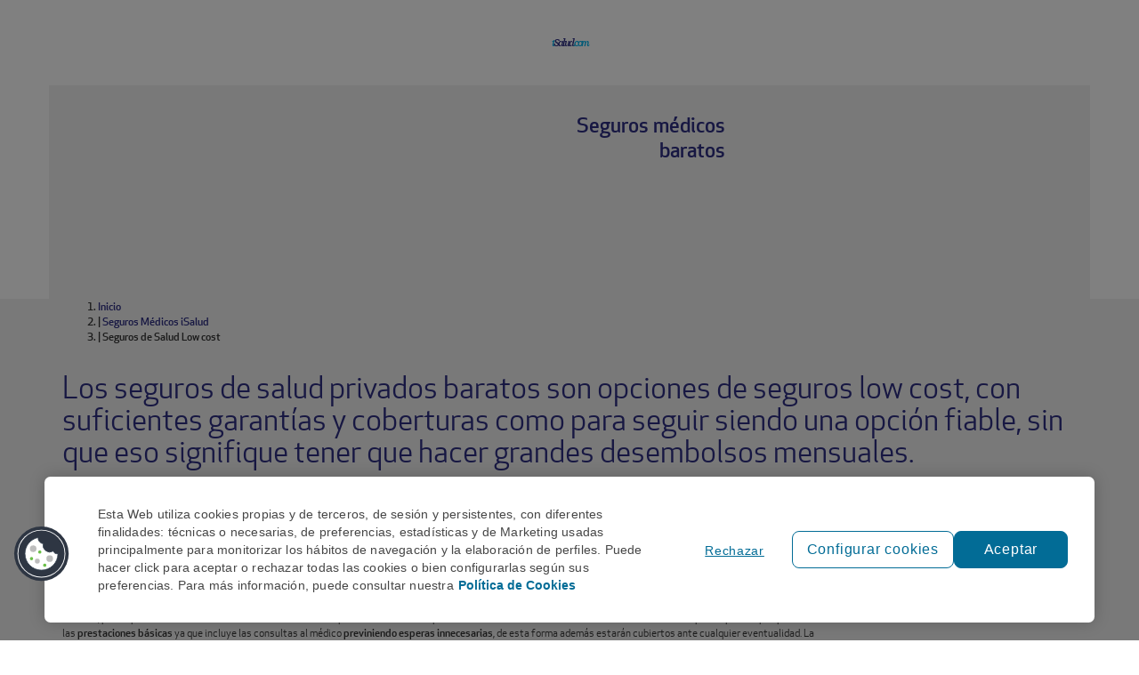

--- FILE ---
content_type: text/css
request_url: https://www.isalud.com/sfiles/js/prettyCheckable/prettyCheckable.css
body_size: 74
content:
.clearfix:before,.clearfix:after{content:"";display:table}.clearfix:after{clear:both}.clearfix{*zoom:1}.prettycheckbox,.prettyradio{padding:0;margin:0}.prettycheckbox>a,.prettyradio>a{height:30px;width:30px;display:block;float:left;cursor:pointer;margin:0;background:url('https://d1pgf9jb5tbegd.cloudfront.net/sfiles/js/prettyCheckable/img/sprites-sfa68604977.png') !important;}.prettycheckbox>a:focus,.prettyradio>a:focus{outline:0 none}.prettycheckbox label,.prettyradio label{display:block;float:left; margin-top: 10px;cursor:pointer}.prettycheckbox a.disabled,.prettycheckbox label.disabled,.prettyradio a.disabled,.prettyradio label.disabled{cursor:not-allowed}.prettycheckbox>a{background-position:0 0 !important}.prettycheckbox>a:focus{background-position:-30px 0 !important}.prettycheckbox>a.checked{background-position:-60px 0 !important}.prettycheckbox>a.checked:focus{background-position:-90px 0 !important}.prettycheckbox>a.checked.disabled{background-position:-150px 0 !important}.prettycheckbox>a.disabled{background-position:-120px 0 !important}.prettyradio>a{background-position:-180px 0 !important}.prettyradio>a:focus{background-position:-210px 0 !important}.prettyradio>a.checked{background-position:-240px 0 !important}.prettyradio>a.checked:focus{background-position:-270px 0 !important}.prettyradio>a.checked.disabled{background-position:-330px 0 !important}.prettyradio>a.disabled{background-position:-300px 0 !important}


--- FILE ---
content_type: text/css
request_url: https://www.isalud.com/sfiles/css/newChat.css
body_size: 2833
content:
@font-face {
  font-family: 'FontAwesome';
  src: url('../fonts/fontawesome-webfont.eot?v=4.5.0');
  src: url('../fonts/fontawesome-webfont.eot?#iefix&v=4.5.0') format('embedded-opentype'), url('../fonts/fontawesome-webfont.woff2?v=4.5.0') format('woff2'), url('../fonts/fontawesome-webfont.woff?v=4.5.0') format('woff'), url('../fonts/fontawesome-webfont.ttf?v=4.5.0') format('truetype'), url('../fonts/fontawesome-webfont.svg?v=4.5.0#fontawesomeregular') format('svg');
  font-weight: normal;
  font-style: normal;
}
@font-face {
  font-family: "ApexNewWebLT";
  src: url('../fonts/ApexNewWeb-Book.eot');
  src: url('../fonts/ApexNewWeb-Book.eot?#iefix') format('embedded-opentype'), url('../fonts/ApexNewWeb-Book.woff') format('woff'), url('../fonts/ApexNewWeb-Book.ttf') format('truetype'), url('../fonts/ApexNewWeb-Book.svg') format('svg');
  font-weight: normal;
  font-style: normal;
}
@font-face {
  font-family: "ApexNewWebMD";
  src: url('../fonts/ApexNewWeb-Medium.eot');
  src: url('../fonts/ApexNewWeb-Medium.eot?#iefix') format('embedded-opentype'), url('../fonts/ApexNewWeb-Medium.woff') format('woff'), url('../fonts/ApexNewWeb-Medium.ttf') format('truetype'), url('../fonts/ApexNewWeb-Book.svg') format('svg');
  font-weight: normal;
  font-style: normal;
}
@font-face {
  font-family: "ApexNewWebBD";
  src: url('../fonts/ApexNewWeb-Bold.eot');
  src: url('../fonts/ApexNewWeb-Bold.eot?#iefix') format('embedded-opentype'), url('../fonts/ApexNewWeb-Bold.woff') format('woff'), url('../fonts/ApexNewWeb-Bold.ttf') format('truetype'), url('../fonts/ApexNewWeb-Book.svg') format('svg');
  font-weight: normal;
  font-style: normal;
}
.clipContactos .conIcosContacto .btn {background-color:#00b1eb !important;}
.borderTopChat{border-top:1px solid #ccc;}
.pagChat b{font-family: "ApexNewWebMD";}
.pagChat.p0,.pagChat .p0{padding:0;}
.pagChat.m0,.pagChat .m0{margin:0 !important;}
.pagChat .relative{position:relative;}
.pagChat .w100{width:100%;height:auto;}
.pagChat .mtop20{margin-top:20px !important;}
.pagChat .right{text-align:right;}
.pagChat .center{text-align:center;}
.pagChat .cBis{color:#2d2e83; padding-top: 20px}
.pagChat .fright{float:right;}
.pagChat .bgGrey{background-color: #f3f1f1 !important;}
.pagChat .bgBlue{background-color: #00b1eb !important;}
.pagChat .cBlue{color: #00b1eb !important;}
.promoChat{background: url('https://d1pgf9jb5tbegd.cloudfront.net/sfiles/img/newChat/bgDr.jpg') left top no-repeat;background-size:auto 100%;font-family: "ApexNewWebLT";padding:20px 0 0px 0;background-position: -350px top;}
.videoChat{width:100%;height:auto;max-width:344px;}
.movilChat{width:100%;height:auto;max-width:250px;}
.promoChat h3{font-size:29px !important;font-family: "ApexNewWebMD";font-weight:normal;margin:0;padding:0;}
.promoChat h4{font-size:25px !important;font-family: "ApexNewWebLT";font-weight:normal;margin:0;padding:0;}
.promoChat .conLogoApp{padding:0px 0 0 230px;}
.promoChat .conLogoApp>div{padding:20px 0 0 80px !important;background: url('https://d1pgf9jb5tbegd.cloudfront.net/sfiles/img/newChat/logoAppXL.png') left 20px no-repeat;background-size: 60px;}
.promoChat ul{list-style: none;padding:0;margin:20px 0 40px 0;}
.promoChat li{font-size: 20px;font-family: "ApexNewWebLT";margin:0 0 10px 0;position: relative;padding-left:25px;}
.promoChat li:before{content: "\f00c";font-family: 'FontAwesome';color:#00b1eb;margin-right:8px;position: absolute;top:0px;left:0;}
.promoChat .center{text-align: center;}
.promoChat .btn,.pagChat .btn{font-family: "ApexNewWebMD";border:0;padding-left:40px;padding-right:40px;margin:40px auto 20px auto;text-align: center;font-size:20px;display:inline-block;}
/*.promoChat .btn:hover,.pagChat .btn:hover{background-color: #2d2e83;}*/

.sliderChat{height:450px;overflow:hidden;position:relative;margin-bottom:40px;}
.sliderChat #caja_video {height: auto;width: 100%;margin-top:-100px;}
.sliderChat #caja_video video {height: auto;width: 100%;}
.claimChat{text-shadow: 3px 2px rgba(0,0,0,0.7);position:absolute;top:50%;margin-top:-50px;left:0;width:100%;text-align: center;font-family: "ApexNewWebMD";}
.claimChat h1{font-size: 55px;font-weight:normal;padding-bottom:0;margin-bottom:0;color: #ffffff;}
.claimChat h2{font-size: 35px;font-weight:normal;padding-top:0;margin-top:0;color: #ffffff;}
.pagChat{font-family: "ApexNewWebLT";}
.pagChat h3{font-size:30px;font-family: "ApexNewWebLT";font-weight: normal;}
.pagChat h4{font-size:23px;font-family: "ApexNewWebLT";font-weight: normal;}
.pagChat .bgBlue{padding:20px 0;margin:0;}
.pagChat .bgBlue h3{color:#fff;padding-bottom:20px;padding-top: 40px}
.pagChat p{font-size:16px;color:#333;}
.logoAppXL img{max-width: 72px;height:auto;}
.conLogosApp span{display:block;margin-bottom:5px;padding-right:120px;font-size:13px;}
.promoChat .conLogoApp span{color:#333;}
.conLogosApp .fa-download,.promoChat .fa-download{color:#999;margin-right:10px;}

.pagChat .bgGrey{padding:20px 0 30px 0;margin:20px 0 0 0;}
.pagChat .bgGrey ul{list-style:none;padding:0;}
.pagChat .bgGrey ul li{margin:40px 0 40px 0;position: relative;font-size:16px;min-height:80px;}
.pagChat .bgGrey ul li.li1,.pagChat .bgGrey ul li.li2,.pagChat .bgGrey ul li.li3, .pagChat .bgGrey ul li.li4{padding-right:60px;text-align:right;}
.pagChat .bgGrey ul li.li5,.pagChat .bgGrey ul li.li6, .pagChat .bgGrey ul li.li7, .pagChat .bgGrey ul li.li8{padding-left:45px;text-align:left;}
.pagChat .bgGrey ul li:before{font-family: 'FontAwesome';position: absolute;top:0;font-size:30px;}
.pagChat .bgGrey ul li.li1:before,.pagChat .bgGrey ul li.li3:before, .bgGrey ul li.li4:before{right:0;}
.pagChat .bgGrey ul li.li6:before, .pagChat .bgGrey ul li.li7:before, .pagChat .bgGrey ul li.li8:before{left:0;}
.pagChat .bgGrey ul li.li2 {
    background: url('/sfiles/img/newChat/lawyer.svg') right top no-repeat;
    background-size: 30px;
}
.pagChat .bgGrey ul li.li3 {
    background: url('/sfiles/img/newChat/vets.svg') right top no-repeat;
    background-size: 30px;
}
.pagChat .bgGrey ul li.li4 {
    background: url('/sfiles/img/newChat/videocall.svg') right top no-repeat;
    background-size: 30px;
}
@media screen and (max-width: 769px){
    .pagChat .bgGrey ul li.li2, .pagChat .bgGrey ul li.li3, .pagChat .bgGrey ul li.li4 {
        background-position: left;
    }
}
.pagChat .bgGrey ul li.li5{
    background: url('/sfiles/img/newChat/receipt.svg') no-repeat;
    padding-bottom: 10px !important;
}

#owl-slider .item img {
    border-radius: 5px;
    display: block;
    height: auto;
    text-align: center;
    transform: scale(0.95);
    width: 100%;
    -webkit-transition: all 0.2s ease-out;
-moz-transition: all 0.2s ease-out;
-o-transition: all 0.2s ease-out;
-ms-transition: all 0.2s ease-out;
transition: all 0.2s ease-out;
}
#owl-slider .item img:hover{
    opacity: 1;
    transform: scale(1.0);
}

.slider-images {
    box-shadow: 2px 2px 2px #888888;
}
#owl-slider .item {
    margin: 3px;
}

.pasosChat{list-style:none;text-align:center;padding:0;width:100%;display:table;margin:20px 0;}
.pasosChat:after{clear:both;}
.pasosChat li{display: block;width:33%;margin:0;float:left;position: relative;padding:0 30px;}
.pasosChat li:after{content: "\f105";font-family: 'FontAwesome';position: absolute;top:50%;margin-top:-20px;right:0;font-size:30px;color:#ababab;}
.pasosChat li:last-child:after{content: "";}
.pasosChat li p{margin:20px 0;}
.pasosChat li .fa-stack{font-size:4em;}

.pagChat .conDr{padding-bottom:100px;position:relative;}
.conDrClipContactos{background: url(../img/newChat/dr.png) right top no-repeat;position:absolute;
    bottom: -23px;right: 0;width: 300px;height: 148px;z-index:1000;}
.clipContactos{margin-top:-10px;position:relative;}
.conIcosContacto{padding-left:90px;background-size:auto 60px !important;margin:0 0 30px 0;min-height:100px;}
.conIcosContacto p{font-size:15px !important;margin:0;padding:0;}
.conIcosContacto p.imp{font-size:22px !important;}
.conIcosContacto.n1{background: url(../img/newChat/icoLlamanos.png) left top no-repeat;}
.conIcosContacto.n2{background: url(../img/newChat/icoEmail.png) left top no-repeat;}
.conIcosContacto.n3{background: url(../img/newChat/icoTeLlamamos.png) left top no-repeat;}
.conIcosContacto.n4{background: url(../img/newChat/icoWeb.png) left top no-repeat; padding-bottom: 20px}
.conIcosContacto.n1,.conIcosContacto.n2{border-bottom:1px dotted #ccc;padding-bottom:30px;}
.conIcosLeft,.conIcosRight{margin-top:30px;}
.conIcosLeft{border-right:1px dotted #ccc;padding-right:20px;}
.conIcosRight{padding-left:20px;}
.clipContactos .fnone{float:none;margin:0 auto !important;}
.clipContactos .btn{padding-left:20px;padding-right:20px;font-size:18px;margin:5px auto 0 auto; white-space: inherit}

@media screen and (max-width: 1200px){
.promoChat .conLogoApp{padding:0px 0 0 150px;}
.promoChat .conLogoApp a img{width:115px;height: auto;}
.sliderChat #caja_video {margin-top:0;}
}
@media screen and (max-width: 995px) and (min-width:768px){
.promoChat .conLogoApp{padding:0px 0 0 90px;}
.promoChat .conLogoApp span{display:block;font-size:13px;padding-bottom:5px;}
.promoChat .conLogoApp ul{margin-bottom:20px !important;}
.promoChat .conLogoApp a img{width:100px;height: auto;}
.promoChat h3{font-size:22px !important;margin-bottom:5px;}
.promoChat h4{font-size:20px !important;}
.promoChat li{font-size:16px;}
.promoChat .conLogoApp>div{background-size:50px auto;padding-left:65px;}
.promoChat .btn{margin:25px auto 10px auto;}
}
@media screen and (max-width: 990px){
.pagChat .bgGrey ul li{margin:20px 0 40px 0;position: relative;font-size:14px;min-height:80px;}
}
@media screen and (max-width: 769px){
.pagChat h3{font-size:25px;}
.pagChat h4{font-size:18px;}
.promoChat{background-size:50% auto !important;background:none;padding-top:0;}
.promoChat .conLogoApp{padding:0px 0;}
.promoChat .conLogoApp ul,.promoChat .conLogoApp span,.promoChat .conLogoApp a.logoApp{padding:0 15px;}
.promoChat .conLogoApp>div{padding:20px 0 0 0 !important;background-position: 15px 20px;text-align: center;}
.conVideoApp{width:100%;text-align:right !important;background: url('https://d1pgf9jb5tbegd.cloudfront.net/sfiles/img/newChat/bgDr.jpg') -200px top no-repeat;background-size:auto 100%;padding-left:0;margin:0 0 20px 0;padding-bottom:0;}
.promoChat h3{font-size:26px !important;margin-bottom:10px;padding-left:80px;}
.promoChat h4{font-size:23px !important;padding-left:80px;}
.promoChat .conLogoApp ul{margin-bottom:30px !important;}
.promoChat .conLogoApp li{font-size:16px;}
.promoChat .conLogoApp span{display:block;font-size:13px;padding-bottom:10px;}
.promoChat .conLogoApp a img{width:130px;height:auto;}
.promoChat .btn{margin:20px 0 20px 0;}
.promoChat .conLogoApp .conVideoApp img{width:60%;height:auto;}
.pagChat .bgGrey .mtop20:nth-child(2){margin-top:0;}
.promoChat .conLogoApp ul,.promoChat .conLogoApp h3,.promoChat .conLogoApp h4{text-align: left;}
.pagChat .bgGrey ul li{padding:10px 0 0 40px !important;text-align:left !important;margin:0px 0 20px 0 !important;position: relative;font-size:16px;min-height:1px;}
.pagChat .bgGrey ul li:before{right:inherit !important;left:0 !important;}
.pasosChat li{width:100%;padding:0 0 20px 0;}
.pasosChat li p{margin-top:10px;font-size:16px;}
.pasosChat li .fa-stack{font-size:3.5em;}
.pasosChat li:after{content: "\f107";top:inherit;bottom:0;margin-top:0px;right:50%;margin-right:-10px;}
.conIcosLeft{margin-top:20px !important;}
.conIcosLeft,.conIcosRight{margin-top:0;}
.conIcosRight{margin-top:20px;}
.conIcosLeft{border:0;padding-right:0px;}
.conIcosContacto{padding-bottom:0;min-height:80px;margin-bottom: 0px !important;padding-left:60px;background-size:auto 50px !important;}
.conIcosContacto.n1,.conIcosContacto.n2{border:0;padding-right:0;}
.pagChat .right {text-align:center;}
.conLogosApp span {padding:0;}
}
@media screen and (min-width: 768px){
.pagChat .frightDesk{float:right;}
}
@media screen and (max-width: 600px){
.sliderChat{height:auto;margin-bottom:20px;}
.claimChat{margin-top:-100px;}
.claimChat h1{font-size:45px;}
.claimChat h2{font-size:35px;}
}

@media screen and (max-width: 480px) {
    .claimChat h1{font-size:30px;}
}


--- FILE ---
content_type: text/css
request_url: https://www.isalud.com/sfiles/css/home-mobile.css?r=20251230164817
body_size: 25213
content:
.container,.medicaldirectory,.medicaldirectory-home{margin-right:auto;margin-left:auto;padding-left:15px;padding-right:15px}.container:before,.medicaldirectory:before,.medicaldirectory-home:before,.container:after,.medicaldirectory:after,.medicaldirectory-home:after{content:" ";display:table}.container:after,.medicaldirectory:after,.medicaldirectory-home:after{clear:both}@media (min-width: 768px){.container,.medicaldirectory,.medicaldirectory-home{width:750px}}@media (min-width: 992px){.container,.medicaldirectory,.medicaldirectory-home{width:970px}}@media (min-width: 1200px){.container,.medicaldirectory,.medicaldirectory-home{width:1170px}}.container-fluid{margin-right:auto;margin-left:auto;padding-left:15px;padding-right:15px}.container-fluid:before,.container-fluid:after{content:" ";display:table}.container-fluid:after{clear:both}.row{margin-left:-15px;margin-right:-15px}.row:before,.row:after{content:" ";display:table}.row:after{clear:both}.col-xs-1,.col-sm-1,.col-md-1,.col-lg-1,.col-xs-2,.col-sm-2,.col-md-2,#offerFormUnified #phone_prefix-element,.col-lg-2,.col-xs-3,.col-sm-3,.col-md-3,.col-lg-3,.col-xs-4,.col-sm-4,.insuranceRequest-page #insuranceRequestForm .zend_form>div,.insuranceRequest-page #insuranceRequestForm .zend_form fieldset>div>div,.col-md-4,#offerFormUnified #phone_number-element,.col-lg-4,.col-xs-5,.col-sm-5,.col-md-5,#offerFormUnified .insured #age-element,.col-lg-5,.col-xs-6,#offerForm input[type=text],#offerForm select,.col-sm-6,.insuranceRequest-page #insuranceRequestForm .zend_form>div#policyholder_address_observation-element,.insuranceRequest-page #insuranceRequestForm .zend_form>div#policyholder_correspondence_address-element,.insuranceRequest-page #insuranceRequestForm .zend_form fieldset>div>div#policyholder_address_observation-element,.insuranceRequest-page #insuranceRequestForm .zend_form fieldset>div>div#policyholder_correspondence_address-element,.col-md-6,#offerFormUnified #province_id-element,#offerFormUnified #name-element,#offerFormUnified #phone-element,#offerFormUnified #email-element,#offerFormUnified #start_at-element,#offerFormUnified .insured,#offerFormUnified #insuredHandler-element,#offerFormUnified #large_family-element,#offerFormUnified #offer-element,#offerFormUnified #policyholder_nid_number-element,.whitebrand #offerFormUnified #province_id-element,.whitebrand #offerFormUnified #name-element,.whitebrand #offerFormUnified #phone-element,.whitebrand #offerFormUnified #email-element,.whitebrand #offerFormUnified #start_at-element,.whitebrand #offerFormUnified .insured,.whitebrand #offerFormUnified #insuredHandler-element,.whitebrand #offerFormUnified #large_family-element,.whitebrand #offerFormUnified #offer-element,.col-lg-6,.col-xs-7,.col-sm-7,.col-md-7,#offerFormUnified .insured #gender-element,.col-lg-7,.col-xs-8,.col-sm-8,.col-md-8,.col-lg-8,.col-xs-9,.col-sm-9,.col-md-9,.col-lg-9,.col-xs-10,.col-sm-10,.col-md-10,.col-lg-10,.col-xs-11,.col-sm-11,.col-md-11,.col-lg-11,.col-xs-12,.col-sm-12,.col-md-12,#offerFormUnified #steps-element,#offerFormUnified #acceptpolicy-element,#offerFormUnified #acceptpolicy2-element,#offerFormUnified #acceptAll-element,#offerFormUnified #cessionpolicy-element,#offerFormUnified #clearLine-element,#offerFormUnified #clearLine2-element,.affiliate-checks #insuredHandler-element,.col-lg-12{position:relative;min-height:1px;padding-left:15px;padding-right:15px}.col-xs-1,.col-xs-2,.col-xs-3,.col-xs-4,.col-xs-5,.col-xs-6,#offerForm input[type=text],#offerForm select,.col-xs-7,.col-xs-8,.col-xs-9,.col-xs-10,.col-xs-11,.col-xs-12{float:left}.col-xs-1{width:8.33333%}.col-xs-2{width:16.66667%}.col-xs-3{width:25%}.col-xs-4{width:33.33333%}.col-xs-5{width:41.66667%}.col-xs-6,#offerForm input[type=text],#offerForm select{width:50%}.col-xs-7{width:58.33333%}.col-xs-8{width:66.66667%}.col-xs-9{width:75%}.col-xs-10{width:83.33333%}.col-xs-11{width:91.66667%}.col-xs-12{width:100%}.col-xs-pull-0{right:auto}.col-xs-pull-1{right:8.33333%}.col-xs-pull-2{right:16.66667%}.col-xs-pull-3{right:25%}.col-xs-pull-4{right:33.33333%}.col-xs-pull-5{right:41.66667%}.col-xs-pull-6{right:50%}.col-xs-pull-7{right:58.33333%}.col-xs-pull-8{right:66.66667%}.col-xs-pull-9{right:75%}.col-xs-pull-10{right:83.33333%}.col-xs-pull-11{right:91.66667%}.col-xs-pull-12{right:100%}.col-xs-push-0{left:auto}.col-xs-push-1{left:8.33333%}.col-xs-push-2{left:16.66667%}.col-xs-push-3{left:25%}.col-xs-push-4{left:33.33333%}.col-xs-push-5{left:41.66667%}.col-xs-push-6{left:50%}.col-xs-push-7{left:58.33333%}.col-xs-push-8{left:66.66667%}.col-xs-push-9{left:75%}.col-xs-push-10{left:83.33333%}.col-xs-push-11{left:91.66667%}.col-xs-push-12{left:100%}.col-xs-offset-0{margin-left:0%}.col-xs-offset-1{margin-left:8.33333%}.col-xs-offset-2{margin-left:16.66667%}.col-xs-offset-3{margin-left:25%}.col-xs-offset-4{margin-left:33.33333%}.col-xs-offset-5{margin-left:41.66667%}.col-xs-offset-6{margin-left:50%}.col-xs-offset-7{margin-left:58.33333%}.col-xs-offset-8{margin-left:66.66667%}.col-xs-offset-9{margin-left:75%}.col-xs-offset-10{margin-left:83.33333%}.col-xs-offset-11{margin-left:91.66667%}.col-xs-offset-12{margin-left:100%}@media (min-width: 768px){.col-sm-1,.col-sm-2,.col-sm-3,.col-sm-4,.insuranceRequest-page #insuranceRequestForm .zend_form>div,.insuranceRequest-page #insuranceRequestForm .zend_form fieldset>div>div,.col-sm-5,.col-sm-6,.insuranceRequest-page #insuranceRequestForm .zend_form>div#policyholder_address_observation-element,.insuranceRequest-page #insuranceRequestForm .zend_form>div#policyholder_correspondence_address-element,.insuranceRequest-page #insuranceRequestForm .zend_form fieldset>div>div#policyholder_address_observation-element,.insuranceRequest-page #insuranceRequestForm .zend_form fieldset>div>div#policyholder_correspondence_address-element,.col-sm-7,.col-sm-8,.col-sm-9,.col-sm-10,.col-sm-11,.col-sm-12{float:left}.col-sm-1{width:8.33333%}.col-sm-2{width:16.66667%}.col-sm-3{width:25%}.col-sm-4,.insuranceRequest-page #insuranceRequestForm .zend_form>div,.insuranceRequest-page #insuranceRequestForm .zend_form fieldset>div>div{width:33.33333%}.col-sm-5{width:41.66667%}.col-sm-6,.insuranceRequest-page #insuranceRequestForm .zend_form>div#policyholder_address_observation-element,.insuranceRequest-page #insuranceRequestForm .zend_form>div#policyholder_correspondence_address-element,.insuranceRequest-page #insuranceRequestForm .zend_form fieldset>div>div#policyholder_address_observation-element,.insuranceRequest-page #insuranceRequestForm .zend_form fieldset>div>div#policyholder_correspondence_address-element{width:50%}.col-sm-7{width:58.33333%}.col-sm-8{width:66.66667%}.col-sm-9{width:75%}.col-sm-10{width:83.33333%}.col-sm-11{width:91.66667%}.col-sm-12{width:100%}.col-sm-pull-0{right:auto}.col-sm-pull-1{right:8.33333%}.col-sm-pull-2{right:16.66667%}.col-sm-pull-3{right:25%}.col-sm-pull-4{right:33.33333%}.col-sm-pull-5{right:41.66667%}.col-sm-pull-6{right:50%}.col-sm-pull-7{right:58.33333%}.col-sm-pull-8{right:66.66667%}.col-sm-pull-9{right:75%}.col-sm-pull-10{right:83.33333%}.col-sm-pull-11{right:91.66667%}.col-sm-pull-12{right:100%}.col-sm-push-0{left:auto}.col-sm-push-1{left:8.33333%}.col-sm-push-2{left:16.66667%}.col-sm-push-3{left:25%}.col-sm-push-4{left:33.33333%}.col-sm-push-5{left:41.66667%}.col-sm-push-6{left:50%}.col-sm-push-7{left:58.33333%}.col-sm-push-8{left:66.66667%}.col-sm-push-9{left:75%}.col-sm-push-10{left:83.33333%}.col-sm-push-11{left:91.66667%}.col-sm-push-12{left:100%}.col-sm-offset-0{margin-left:0%}.col-sm-offset-1{margin-left:8.33333%}.col-sm-offset-2{margin-left:16.66667%}.col-sm-offset-3{margin-left:25%}.col-sm-offset-4{margin-left:33.33333%}.col-sm-offset-5{margin-left:41.66667%}.col-sm-offset-6{margin-left:50%}.col-sm-offset-7{margin-left:58.33333%}.col-sm-offset-8{margin-left:66.66667%}.col-sm-offset-9{margin-left:75%}.col-sm-offset-10{margin-left:83.33333%}.col-sm-offset-11{margin-left:91.66667%}.col-sm-offset-12{margin-left:100%}}@media (min-width: 992px){.col-md-1,.col-md-2,#offerFormUnified #phone_prefix-element,.col-md-3,.col-md-4,#offerFormUnified #phone_number-element,.col-md-5,#offerFormUnified .insured #age-element,.col-md-6,#offerFormUnified #province_id-element,#offerFormUnified #name-element,#offerFormUnified #phone-element,#offerFormUnified #email-element,#offerFormUnified #start_at-element,#offerFormUnified .insured,#offerFormUnified #insuredHandler-element,#offerFormUnified #large_family-element,#offerFormUnified #offer-element,#offerFormUnified #policyholder_nid_number-element,.whitebrand #offerFormUnified #province_id-element,.whitebrand #offerFormUnified #name-element,.whitebrand #offerFormUnified #phone-element,.whitebrand #offerFormUnified #email-element,.whitebrand #offerFormUnified #start_at-element,.whitebrand #offerFormUnified .insured,.whitebrand #offerFormUnified #insuredHandler-element,.whitebrand #offerFormUnified #large_family-element,.whitebrand #offerFormUnified #offer-element,.col-md-7,#offerFormUnified .insured #gender-element,.col-md-8,.col-md-9,.col-md-10,.col-md-11,.col-md-12,#offerFormUnified #steps-element,#offerFormUnified #acceptpolicy-element,#offerFormUnified #acceptpolicy2-element,#offerFormUnified #acceptAll-element,#offerFormUnified #cessionpolicy-element,#offerFormUnified #clearLine-element,#offerFormUnified #clearLine2-element,.affiliate-checks #insuredHandler-element{float:left}.col-md-1{width:8.33333%}.col-md-2,#offerFormUnified #phone_prefix-element{width:16.66667%}.col-md-3{width:25%}.col-md-4,#offerFormUnified #phone_number-element{width:33.33333%}.col-md-5,#offerFormUnified .insured #age-element{width:41.66667%}.col-md-6,#offerFormUnified #province_id-element,#offerFormUnified #name-element,#offerFormUnified #phone-element,#offerFormUnified #email-element,#offerFormUnified #start_at-element,#offerFormUnified .insured,#offerFormUnified #insuredHandler-element,#offerFormUnified #large_family-element,#offerFormUnified #offer-element,#offerFormUnified #policyholder_nid_number-element,.whitebrand #offerFormUnified #province_id-element,.whitebrand #offerFormUnified #name-element,.whitebrand #offerFormUnified #phone-element,.whitebrand #offerFormUnified #email-element,.whitebrand #offerFormUnified #start_at-element,.whitebrand #offerFormUnified .insured,.whitebrand #offerFormUnified #insuredHandler-element,.whitebrand #offerFormUnified #large_family-element,.whitebrand #offerFormUnified #offer-element{width:50%}.col-md-7,#offerFormUnified .insured #gender-element{width:58.33333%}.col-md-8{width:66.66667%}.col-md-9{width:75%}.col-md-10{width:83.33333%}.col-md-11{width:91.66667%}.col-md-12,#offerFormUnified #steps-element,#offerFormUnified #acceptpolicy-element,#offerFormUnified #acceptpolicy2-element,#offerFormUnified #acceptAll-element,#offerFormUnified #cessionpolicy-element,#offerFormUnified #clearLine-element,#offerFormUnified #clearLine2-element,.affiliate-checks #insuredHandler-element{width:100%}.col-md-pull-0{right:auto}.col-md-pull-1{right:8.33333%}.col-md-pull-2{right:16.66667%}.col-md-pull-3{right:25%}.col-md-pull-4{right:33.33333%}.col-md-pull-5{right:41.66667%}.col-md-pull-6{right:50%}.col-md-pull-7{right:58.33333%}.col-md-pull-8{right:66.66667%}.col-md-pull-9{right:75%}.col-md-pull-10{right:83.33333%}.col-md-pull-11{right:91.66667%}.col-md-pull-12{right:100%}.col-md-push-0{left:auto}.col-md-push-1{left:8.33333%}.col-md-push-2{left:16.66667%}.col-md-push-3{left:25%}.col-md-push-4{left:33.33333%}.col-md-push-5{left:41.66667%}.col-md-push-6{left:50%}.col-md-push-7{left:58.33333%}.col-md-push-8{left:66.66667%}.col-md-push-9{left:75%}.col-md-push-10{left:83.33333%}.col-md-push-11{left:91.66667%}.col-md-push-12{left:100%}.col-md-offset-0{margin-left:0%}.col-md-offset-1{margin-left:8.33333%}.col-md-offset-2{margin-left:16.66667%}.col-md-offset-3{margin-left:25%}.col-md-offset-4{margin-left:33.33333%}.col-md-offset-5{margin-left:41.66667%}.col-md-offset-6{margin-left:50%}.col-md-offset-7{margin-left:58.33333%}.col-md-offset-8{margin-left:66.66667%}.col-md-offset-9{margin-left:75%}.col-md-offset-10{margin-left:83.33333%}.col-md-offset-11{margin-left:91.66667%}.col-md-offset-12{margin-left:100%}}@media (min-width: 1200px){.col-lg-1,.col-lg-2,.col-lg-3,.col-lg-4,.col-lg-5,.col-lg-6,.col-lg-7,.col-lg-8,.col-lg-9,.col-lg-10,.col-lg-11,.col-lg-12{float:left}.col-lg-1{width:8.33333%}.col-lg-2{width:16.66667%}.col-lg-3{width:25%}.col-lg-4{width:33.33333%}.col-lg-5{width:41.66667%}.col-lg-6{width:50%}.col-lg-7{width:58.33333%}.col-lg-8{width:66.66667%}.col-lg-9{width:75%}.col-lg-10{width:83.33333%}.col-lg-11{width:91.66667%}.col-lg-12{width:100%}.col-lg-pull-0{right:auto}.col-lg-pull-1{right:8.33333%}.col-lg-pull-2{right:16.66667%}.col-lg-pull-3{right:25%}.col-lg-pull-4{right:33.33333%}.col-lg-pull-5{right:41.66667%}.col-lg-pull-6{right:50%}.col-lg-pull-7{right:58.33333%}.col-lg-pull-8{right:66.66667%}.col-lg-pull-9{right:75%}.col-lg-pull-10{right:83.33333%}.col-lg-pull-11{right:91.66667%}.col-lg-pull-12{right:100%}.col-lg-push-0{left:auto}.col-lg-push-1{left:8.33333%}.col-lg-push-2{left:16.66667%}.col-lg-push-3{left:25%}.col-lg-push-4{left:33.33333%}.col-lg-push-5{left:41.66667%}.col-lg-push-6{left:50%}.col-lg-push-7{left:58.33333%}.col-lg-push-8{left:66.66667%}.col-lg-push-9{left:75%}.col-lg-push-10{left:83.33333%}.col-lg-push-11{left:91.66667%}.col-lg-push-12{left:100%}.col-lg-offset-0{margin-left:0%}.col-lg-offset-1{margin-left:8.33333%}.col-lg-offset-2{margin-left:16.66667%}.col-lg-offset-3{margin-left:25%}.col-lg-offset-4{margin-left:33.33333%}.col-lg-offset-5{margin-left:41.66667%}.col-lg-offset-6{margin-left:50%}.col-lg-offset-7{margin-left:58.33333%}.col-lg-offset-8{margin-left:66.66667%}.col-lg-offset-9{margin-left:75%}.col-lg-offset-10{margin-left:83.33333%}.col-lg-offset-11{margin-left:91.66667%}.col-lg-offset-12{margin-left:100%}}@font-face{font-family:'ApexNewWebMD';font-weight:400;src:url("https://d1pgf9jb5tbegd.cloudfront.net/sfiles/fonts/ApexNewWeb-Medium.eot");src:url("https://d1pgf9jb5tbegd.cloudfront.net/sfiles/fonts/ApexNewWeb-Medium.eot?#iefix") format("embedded-opentype"),url("https://d1pgf9jb5tbegd.cloudfront.net/sfiles/fonts/ApexNewWeb-Medium.woff") format("woff"),url("https://d1pgf9jb5tbegd.cloudfront.net/sfiles/fonts/ApexNewWeb-Medium.svg#ApexNewWeb-Medium") format("svg");font-display:auto}@font-face{font-family:'ApexNewWebLT';font-weight:bold;src:url("https://d1pgf9jb5tbegd.cloudfront.net/sfiles/fonts/ApexNewWeb-Medium.eot");src:url("https://d1pgf9jb5tbegd.cloudfront.net/sfiles/fonts/ApexNewWeb-Medium.eot?#iefix") format("embedded-opentype"),url("https://d1pgf9jb5tbegd.cloudfront.net/sfiles/fonts/ApexNewWeb-Medium.woff") format("woff"),url("https://d1pgf9jb5tbegd.cloudfront.net/sfiles/fonts/ApexNewWeb-Medium.svg#ApexNewWeb-Medium") format("svg");font-display:auto}@font-face{font-family:'ApexNewWebBD';font-weight:400;src:url("https://d1pgf9jb5tbegd.cloudfront.net/sfiles/fonts/ApexNewWeb-Bold.eot");src:url("https://d1pgf9jb5tbegd.cloudfront.net/sfiles/fonts/ApexNewWeb-Bold.eot?#iefix") format("embedded-opentype"),url("https://d1pgf9jb5tbegd.cloudfront.net/sfiles/fonts/ApexNewWeb-Bold.woff") format("woff"),url("https://d1pgf9jb5tbegd.cloudfront.net/sfiles/fonts/ApexNewWeb-Bold.svg#ApexNewWeb-Bold") format("svg");font-display:auto}@font-face{font-family:'ApexNewWebLT';src:url("https://d1pgf9jb5tbegd.cloudfront.net/sfiles/fonts/ApexNewWeb-Book.eot");src:url("https://d1pgf9jb5tbegd.cloudfront.net/sfiles/fonts/ApexNewWeb-Book.eot?#iefix") format("embedded-opentype"),url("https://d1pgf9jb5tbegd.cloudfront.net/sfiles/fonts/ApexNewWeb-Book.woff") format("woff"),url("https://d1pgf9jb5tbegd.cloudfront.net/sfiles/fonts/ApexNewWeb-Book.svg#ApexNewWeb-Book") format("svg");font-display:auto}@font-face{font-family:'ApexNewWebBK';font-weight:400;src:url("https://d1pgf9jb5tbegd.cloudfront.net/sfiles/fonts/ApexNewWeb-Book.eot");src:url("https://d1pgf9jb5tbegd.cloudfront.net/sfiles/fonts/ApexNewWeb-Book.eot?#iefix") format("embedded-opentype"),url("https://d1pgf9jb5tbegd.cloudfront.net/sfiles/fonts/ApexNewWeb-Book.woff") format("woff"),url("https://d1pgf9jb5tbegd.cloudfront.net/sfiles/fonts/ApexNewWeb-Book.svg#ApexNewWeb-Book") format("svg");font-display:auto}@font-face{font-family:'archerbold_italic';src:url("https://d1pgf9jb5tbegd.cloudfront.net/sfiles/fonts/archerboldital-webfont.eot");src:url("https://d1pgf9jb5tbegd.cloudfront.net/sfiles/fonts/archerboldital-webfont.eot?#iefix") format("embedded-opentype"),url("https://d1pgf9jb5tbegd.cloudfront.net/sfiles/fonts/archerboldital-webfont.woff2") format("woff2"),url("https://d1pgf9jb5tbegd.cloudfront.net/sfiles/fonts/archerboldital-webfont.woff") format("woff"),url("https://d1pgf9jb5tbegd.cloudfront.net/sfiles/fonts/archerboldital-webfont.ttf") format("truetype");font-weight:normal;font-style:normal;font-display:auto}@font-face{font-family:'GalanoClassic-SemiBold';src:url("https://d1pgf9jb5tbegd.cloudfront.net/sfiles/fonts/2E2DE2_2_0.eot");src:url("https://d1pgf9jb5tbegd.cloudfront.net/sfiles/fonts/2E2DE2_2_0.eot?#iefix") format("embedded-opentype"),url("https://d1pgf9jb5tbegd.cloudfront.net/sfiles/fonts/2E2DE2_2_0.woff2") format("woff2"),url("https://d1pgf9jb5tbegd.cloudfront.net/sfiles/fonts/2E2DE2_2_0.woff") format("woff"),url("https://d1pgf9jb5tbegd.cloudfront.net/sfiles/fonts/2E2DE2_2_0.ttf") format("truetype");font-display:auto}@font-face{font-family:'GalanoClassic-Regular';src:url("https://d1pgf9jb5tbegd.cloudfront.net/sfiles/fonts/2E2DE2_0_0.eot");src:url("https://d1pgf9jb5tbegd.cloudfront.net/sfiles/fonts/2E2DE2_0_0.eot?#iefix") format("embedded-opentype"),url("https://d1pgf9jb5tbegd.cloudfront.net/sfiles/fonts/2E2DE2_0_0.woff2") format("woff2"),url("https://d1pgf9jb5tbegd.cloudfront.net/sfiles/fonts/2E2DE2_0_0.woff") format("woff"),url("https://d1pgf9jb5tbegd.cloudfront.net/sfiles/fonts/2E2DE2_0_0.ttf") format("truetype");font-display:auto}@font-face{font-family:'Geomanist-Bold-WZ';src:url("/sfiles/affiliate/fonts/Geomanist-Bold-WZ.otf") format("opentype");font-display:auto}@font-face{font-family:'Geomanist-Bold-WZ-Italic';src:url("/sfiles/affiliate/fonts/Geomanist-Bold-WZ-Italic.otf") format("opentype");font-display:auto}@font-face{font-family:'Geomanist-Book-WZ';src:url("/sfiles/affiliate/fonts/Geomanist-Book-WZ.otf") format("opentype");font-display:auto}@font-face{font-family:'Geomanist-Book-WZ-Italic';src:url("/sfiles/affiliate/fonts/Geomanist-Book-WZ-Italic.otf") format("opentype");font-display:auto}@font-face{font-family:'Geomanist-Light-WZ';src:url("/sfiles/affiliate/fonts/Geomanist-Light-WZ.otf") format("opentype");font-display:auto}@font-face{font-family:'Geomanist-Light-WZ-Italic';src:url("/sfiles/affiliate/fonts/Geomanist-Light-WZ-Italic.otf") format("opentype");font-display:auto}@font-face{font-family:'Geomanist-Medium-WZ';src:url("/sfiles/affiliate/fonts/Geomanist-Medium-WZ.otf") format("opentype");font-display:auto}@font-face{font-family:'Geomanist-Medium-WZ-Italic';src:url("/sfiles/affiliate/fonts/Geomanist-Medium-WZ-Italic.otf") format("opentype");font-display:auto}@font-face{font-family:'Geomanist-Regular';src:url("/sfiles/affiliate/fonts/Geomanist-Regular.otf") format("opentype");font-display:auto}@font-face{font-family:'CerebriSans-Bold';src:url("/sfiles/affiliate/fonts/CerebriSans-Bold.woff") format("woff");font-display:auto}@font-face{font-family:'CerebriSans-Medium';src:url("/sfiles/affiliate/fonts/CerebriSans-Medium.woff") format("woff");font-display:auto}@font-face{font-family:'CerebriSans-Regular';src:url("/sfiles/affiliate/fonts/CerebriSans-Regular.woff") format("woff");font-display:auto}@font-face{font-family:'CerebriSans-Light';src:url("/sfiles/affiliate/fonts/CerebriSans-Light.woff") format("woff");font-display:auto}@font-face{font-family:'Roboto-Medium';font-weight:500;src:url("/sfiles/affiliate/fonts/Roboto-Medium.ttf") format("truetype");font-display:auto}@font-face{font-family:'Roboto-Bold';font-weight:700;src:url("/sfiles/affiliate/fonts/Roboto-Bold.ttf") format("truetype");font-display:auto}body{font-family:"ApexNewWebLT";font-weight:400;font-size:1.2em;overflow-x:hidden}@media (max-width: 1200px){body{font-size:1em}}h1{font-size:3em;color:#2d2e83}h2{font-size:2.8em;color:#2d2e83}h2 a:hover{color:#2d2e83}th{font-weight:400}.mb20{margin-bottom:20px}.mb10{margin-bottom:10px}.mt28{margin-top:28px}.mt20{margin-top:20px}.mt90{margin-top:90px}.mb90{margin-bottom:90px}.mt30{margin-top:30px}.mb30{margin-bottom:30px}.lowercase{text-transform:lowercase}.promotion-quoted-text{position:relative;top:-30px}.promotion-quoted-text.no-top{top:0}form label.required:after{content:'*'}form input{font-size:1.4em;color:#666;padding-left:15px;padding-right:15px}form .selector{border-radius:6px;overflow:visible;line-height:normal;background-image:none;background-color:white;border:solid 1px white}form input[type=text],form select{border-radius:6px;border:0px}form textarea{border-radius:6px;border:1px solid #FFF;color:#818080}form .formError{left:50% !important}form .formError .formErrorContent{white-space:nowrap;font-size:0.8em}#offerForm #age-element .formError{left:inherit !important}form #acceptpolicy-element .formError,form #cessionpolicy-element .formError,#acceptAll-element .formError{left:inherit !important}form #acceptLOPD-element .formError,form #idd-element .formError{left:inherit !important}.no-background-color{background-color:inherit !important}.btn{text-transform:uppercase;border-radius:8px}.btn .btn-default{color:#fff;background-color:#00b1eb;border-color:#1fc8ff}.btn .btn-default:hover,.btn .btn-default:focus,.btn .btn-default:active,.btn .btn-default.active,.open>.btn .btn-default.dropdown-toggle{color:#fff;background-color:#008bb8;border-color:#00a9e1}.btn .btn-default:active,.btn .btn-default.active,.open>.btn .btn-default.dropdown-toggle{background-image:none}.btn .btn-default.disabled,.btn .btn-default.disabled:hover,.btn .btn-default.disabled:focus,.btn .btn-default.disabled:active,.btn .btn-default.disabled.active,.btn .btn-default[disabled],.btn .btn-default[disabled]:hover,.btn .btn-default[disabled]:focus,.btn .btn-default[disabled]:active,.btn .btn-default[disabled].active,fieldset[disabled] .btn .btn-default,fieldset[disabled] .btn .btn-default:hover,fieldset[disabled] .btn .btn-default:focus,fieldset[disabled] .btn .btn-default:active,fieldset[disabled] .btn .btn-default.active{background-color:#00b1eb;border-color:#1fc8ff}.btn .btn-default .badge{color:#00b1eb;background-color:#fff}.btn-default{color:#fff;background-color:#00b1eb;border-color:#1fc8ff}.btn-default:hover,.btn-default:focus,.btn-default:active,.btn-default.active,.open>.btn-default.dropdown-toggle{color:#fff;background-color:#008bb8;border-color:#00a9e1}.btn-default:active,.btn-default.active,.open>.btn-default.dropdown-toggle{background-image:none}.btn-default.disabled,.btn-default.disabled:hover,.btn-default.disabled:focus,.btn-default.disabled:active,.btn-default.disabled.active,.btn-default[disabled],.btn-default[disabled]:hover,.btn-default[disabled]:focus,.btn-default[disabled]:active,.btn-default[disabled].active,fieldset[disabled] .btn-default,fieldset[disabled] .btn-default:hover,fieldset[disabled] .btn-default:focus,fieldset[disabled] .btn-default:active,fieldset[disabled] .btn-default.active{background-color:#00b1eb;border-color:#1fc8ff}.btn-default .badge{color:#00b1eb;background-color:#fff}.btn-danger{color:#fff !important}.container,.medicaldirectory,.medicaldirectory-home{position:relative;margin:0 auto}.spinner.active{cursor:progress;-moz-animation:spin 2s infinite linear;-webkit-animation:spin 2s infinite linear;-o-animation:spin 2s infinite linear;animation:spin 2s infinite linear}a.phone{color:#2d2e83;background-image:url("https://d1pgf9jb5tbegd.cloudfront.net/sfiles/img/sprite.png");background-position:-490px -181px;vertical-align:-2px;background-repeat:no-repeat;height:29px}a.phone:hover{color:#00b1eb}@media (max-width: 1200px){a.phone{background-position:0 -5px}}.categorytext{background-color:#f0f0f0}.companies ul.fixed-img-with li{max-width:none;width:auto;padding-right:40px;padding-left:40px}.companies ul.fixed-img-with li img{max-height:60px}.companies{margin-top:10px;margin-bottom:40px}.companies h2{margin-bottom:25px;text-align:center}.companies ul{padding:0;list-style:none;margin:0 150px 0 0}@media (max-width: 768px){.companies ul{margin-right:0}}.companies ul li{flex:none;max-width:11.11%;min-height:1px;padding-right:15px;padding-left:15px;display:table-cell}@media (max-width: 768px){.companies ul li{display:inline-block;width:33%;text-align:center}}@media (max-width: 480px){.companies ul li{display:inline-block;width:auto;text-align:center}}.companies ul li img{width:100%;height:auto}#companies-home-list{background-color:white}#companies-home-list .companies-home{margin-top:0;margin-bottom:0;padding-top:15px;padding-bottom:15px}.companies-home{margin-top:15px;margin-bottom:15px}.companies-home .logos{float:left}.companies-home .logos h2{text-align:center}.companies-home .logos ul.container-companies{text-align:center}.companies-home .logos ul.container-companies li{flex:none;max-width:11.11%;min-height:1px;padding-right:15px;padding-left:15px}.companies-home .logos ul.container-companies li a img.icon-company{width:105px;height:51px}.companies-home .logos ul.container-companies li img{width:100%;height:auto}.companies-home .video{float:left;padding:8px 20px 8px 50px}.companies-home .video h2{padding:0 15px}.companies-home .video .btn-primary{width:100%;text-transform:uppercase;font-size:1.9em;font-family:ApexNewWebMD}.companies-home .video .glyphicon.glyphicon-play-circle{padding-right:10px}.companies-home h2{margin-bottom:25px;text-align:center}.companies-home ul{padding:0;width:100%;list-style:none;margin:0 150px 0 0}@media (max-width: 768px){.companies-home ul{margin-right:0}}.companies-home ul li{display:table-cell}@media (max-width: 768px){.companies-home ul li{display:inline-block;width:49%;text-align:center}}div.selector{height:30px}div.selector span{background-image:none;font-size:1.3em;padding-left:5px;color:#666}div.selector:after{content:'\25BC';position:absolute;top:7px;right:7px;color:black;z-index:1}div.selector select{z-index:3;width:100% !important}form#recalculate_prices{background:rgba(0,0,0,0.1);border-radius:6px;padding:20px 20px 3px 20px;margin-bottom:20px}form#recalculate_prices div.selector{width:100% !important}ul.offer-steps{list-style:none;margin:0 0 20px 0;padding:0}@media (max-width: 768px){ul.offer-steps{display:none}}ul.offer-steps li{font-family:ApexNewWebBD;display:inline-block;width:33%;text-transform:uppercase;position:relative;text-align:left;line-height:23px;font-size:1.3em;letter-spacing:1px}@media (max-width: 768px){ul.offer-steps li{font-size:0.95em}}ul.offer-steps li span.icon{background-color:#00b1eb;border-radius:15px;background-image:url("https://d1pgf9jb5tbegd.cloudfront.net/sfiles/img/sprite.png");display:inline-block;width:24px;height:24px;vertical-align:bottom;margin-right:4px}@media (max-width: 768px){ul.offer-steps li span.icon{margin-right:1px}}ul.offer-steps li span.icon.icon-user{background-position:0px -576px}ul.offer-steps li span.icon.icon-compare{background-position:-24px -576px}ul.offer-steps li span.icon.icon-hire{background-position:-48px -575px}ul.offer-steps li:after{content:'\25B8';float:right;margin-right:6px;font-size:32px}ul.offer-steps li:last-child:after{content:''}.modal .close{position:absolute;top:-10px;right:-8px;color:#fff;opacity:1;filter:alpha(opacity=100);border-radius:10px;background-color:#000;border:solid 1px white;padding:2px 4px;line-height:15px;font-weight:100}.modal .modal-content{border-radius:0}.modal .modal-content .modal-header{background-color:#2d2e83;color:#fff;margin:0;text-align:left;font-size:20px}.modal .modal-content h2{margin-top:0}.rate.boolean{font-size:2em}.rate.boolean.yes{color:green}.rate.boolean.no{color:red}.rate.star{position:relative;vertical-align:middle;display:inline-block;font-size:1.7em}.rate.star:before{content:'\2605\2605\2605\2605\2605';color:#00b1eb}.rate.star span{overflow:hidden;position:absolute;top:0;left:0}.rate.star span:before{content:'\2605\2605\2605\2605\2605';color:#2d2e83}.rate_axa .star_120:before{content:'\2605\2605\2605\2605\2605\2605'}.rate_axa .star_120 span:before{content:'\2605\2605\2605\2605\2605\2605'}.flexslider{border:none;border-radius:0;box-shadow:none;background:transparent;padding:0}.flexslider .flex-direction-nav li a{opacity:1;background-color:#2d2e83;color:#fff;font-size:20px;width:40px;height:40px}.flexslider .flex-direction-nav li a:before{position:absolute;top:28%;left:35%;font-size:20px}.flexslider .flex-direction-nav li a.flex-next{right:0;border-radius:20px}.flexslider .flex-direction-nav li a.flex-prev{left:0;border-radius:20px}.flexslider .flex-direction-nav li a.flex-prev:before{left:30%}.categories{margin-bottom:50px}@media (max-width: 768px){.categories{display:none;margin-bottom:0px}}.categories h2{background-color:#00b1eb;color:#fff;padding:25px;margin-top:0;margin-bottom:0;text-align:center}.categories h2 a{color:white}.categories .categories-container{background-color:#F0F0F0;position:relative}.categories .categories-container:before{background-color:#2d2e83;height:25px;content:' ';display:block;position:absolute;top:0;right:0;left:0}.categories .flexslider ul.slides li{height:168px;position:relative}.categories .flexslider ul.slides li:after{content:' ';display:block;position:absolute;top:20%;bottom:10%;right:-1px;width:1px;background-color:#818080}.categories .flexslider ul.slides li:hover img{opacity:0.5;webkit-transition:all .3s ease;-moz-transition:all .3s ease;transition:all .3s ease}.categories .flexslider ul.slides li span{text-transform:uppercase;background-color:#2d2e83;color:#fff;display:block;text-align:center;padding:4px 0}.categories .flexslider ul.slides li img{background-color:#2d2e83;margin:20px auto;width:auto}.categories .flexslider ul.slides a{text-decoration:none}.medicaldirectory-home{margin-top:10px;padding-bottom:10px !important;margin-bottom:20px}.medicaldirectory-home .medical{border-right:solid 1px #818080;padding-right:58px}.medicaldirectory-home .medical h2{margin-top:15px;font-size:2.5em}.medicaldirectory-home .row p{width:auto}.medicaldirectory-home .video{width:100%;float:left;padding:28px 20px 8px 50px}.medicaldirectory-home .video .content-video{margin-top:85px}.medicaldirectory-home .video h2{padding:0 19px 30px 19px;margin-top:0px;margin-bottom:20px}.medicaldirectory-home .video .btn-primary{width:100%;text-transform:uppercase;font-size:1.9em;font-family:ApexNewWebMD}.medicaldirectory-home .video .glyphicon.glyphicon-play-circle{padding-right:10px}.medicaldirectory,.medicaldirectory-home{padding-bottom:40px}@media (max-width: 768px){.medicaldirectory,.medicaldirectory-home{display:none}}.medicaldirectory h2,.medicaldirectory-home h2{text-align:center;margin-top:40px;margin-bottom:35px}.medicaldirectory p,.medicaldirectory-home p{font-family:ApexNewWebMD;width:26%;margin-left:220px;float:left;font-size:1.6em;line-height:1.4em;color:#2d2e83}.medicaldirectory p .btn,.medicaldirectory-home p .btn{font-family:ApexNewWebMD;width:100%;text-transform:uppercase;margin-top:20px;font-size:1.2em}@media (max-width: 768px){.medicaldirectory p,.medicaldirectory-home p{width:40%;font-size:1.3em}.medicaldirectory p .btn,.medicaldirectory-home p .btn{font-size:1em}}.medicaldirectory img,.medicaldirectory-home img{float:right;max-width:50%}.breadcrumbs{font-family:ApexNewWebMD}.breadcrumbs li:first-child{margin-left:0px !important}.testimonyPage h1{text-align:left;margin-top:20px;margin-bottom:30px;padding-left:25px}.testimonyPage .testimonies{padding-top:10px}.testimonyPage .testimonies ul.slides li{margin-bottom:20px}.testimonyPage .testimonies ul.slides li .content{max-height:330px;min-height:330px;height:330px}@media (max-width: 768px){.testimonyPage h1{text-align:center;margin-top:15px;margin-bottom:15px;font-size:2.3em;font-weight:bold;padding:0 20px}.testimonyPage .testimonies{background-color:white}.testimonyPage .testimonies ul.slides{margin-top:0;padding:0}.testimonyPage .testimonies ul.slides li{border-bottom:3px solid #e8e8e8}.testimonyPage .testimonies ul.slides li .content{height:inherit;max-height:inherit;min-height:inherit}.testimonyPage .testimonies ul.slides li .content p{font-size:1.5em;margin-bottom:20px}.testimonyPage .testimonies ul.slides li .content .tright{font-size:1.2em}}.testimonies{background-color:#f0f0f0;text-align:center}.testimonies .btn{text-transform:uppercase;padding-left:4em;padding-right:4em;font-family:ApexNewWebMD}.testimonies .container,.testimonies .medicaldirectory,.testimonies .medicaldirectory-home{padding-bottom:36px;padding-left:0;padding-right:0}.testimonies .container h2,.testimonies .medicaldirectory h2,.testimonies .medicaldirectory-home h2{padding:10px 0 10px}.testimonies .container .slides,.testimonies .medicaldirectory .slides,.testimonies .medicaldirectory-home .slides{margin-top:20px;margin-bottom:10px;list-style-type:none}.testimonies .container .slides li,.testimonies .medicaldirectory .slides li,.testimonies .medicaldirectory-home .slides li{padding:0 8px}.testimonies .container .slides li .content,.testimonies .medicaldirectory .slides li .content,.testimonies .medicaldirectory-home .slides li .content{background-color:white;padding:8px}.testimonies .container .slides li .content img,.testimonies .medicaldirectory .slides li .content img,.testimonies .medicaldirectory-home .slides li .content img{margin-bottom:10px;cursor:pointer}.testimonies .container .slides li .content p,.testimonies .medicaldirectory .slides li .content p,.testimonies .medicaldirectory-home .slides li .content p{color:#2d2e83;font-size:1.5em;text-align:left;padding:5px 10px 0 10px;font-weight:bold}.testimonies .container .slides li .content .tright,.testimonies .medicaldirectory .slides li .content .tright,.testimonies .medicaldirectory-home .slides li .content .tright{color:#333;font-size:1.1em;bottom:10px;position:absolute;right:20px}.testimonies .container .slides li .content .trightv2,.testimonies .medicaldirectory .slides li .content .trightv2,.testimonies .medicaldirectory-home .slides li .content .trightv2{text-align:right;padding:0 10px 10px 0;position:initial}@media (max-width: 1200px){.testimonies .container .slides li .content,.testimonies .medicaldirectory .slides li .content,.testimonies .medicaldirectory-home .slides li .content{height:270px;min-height:270px;max-height:270px;margin-bottom:10px}}@media (max-width: 992px){.testimonies .container .slides li .content,.testimonies .medicaldirectory .slides li .content,.testimonies .medicaldirectory-home .slides li .content{margin-bottom:15px;height:initial;min-height:initial;max-height:initial}}.testimonies .container #bodeboca_customize_trans_2,.testimonies .medicaldirectory #bodeboca_customize_trans_2,.testimonies .medicaldirectory-home #bodeboca_customize_trans_2{width:100%;height:100px;margin-bottom:45px;margin-top:30px}.testimonies .container #bodeboca_customize_trans_2 .top-section,.testimonies .medicaldirectory #bodeboca_customize_trans_2 .top-section,.testimonies .medicaldirectory-home #bodeboca_customize_trans_2 .top-section{margin:0 auto;width:800px;height:100px}.testimonies .container #bodeboca_customize_trans_2 .top-section .seal-logo,.testimonies .medicaldirectory #bodeboca_customize_trans_2 .top-section .seal-logo,.testimonies .medicaldirectory-home #bodeboca_customize_trans_2 .top-section .seal-logo{width:10%;margin-right:1%}.testimonies .container #bodeboca_customize_trans_2 .top-section .seal-logo img,.testimonies .medicaldirectory #bodeboca_customize_trans_2 .top-section .seal-logo img,.testimonies .medicaldirectory-home #bodeboca_customize_trans_2 .top-section .seal-logo img{width:100%}.testimonies .container #bodeboca_customize_trans_2 .top-section .top-right-section,.testimonies .medicaldirectory #bodeboca_customize_trans_2 .top-section .top-right-section,.testimonies .medicaldirectory-home #bodeboca_customize_trans_2 .top-section .top-right-section{width:89%;margin-top:-5px}.testimonies .container #bodeboca_customize_trans_2 .top-section .top-right-section .main-text,.testimonies .medicaldirectory #bodeboca_customize_trans_2 .top-section .top-right-section .main-text,.testimonies .medicaldirectory-home #bodeboca_customize_trans_2 .top-section .top-right-section .main-text{display:inline;font-size:1.2em;font-family:"ApexNewWebLT"}.testimonies .container #bodeboca_customize_trans_2 .top-section .top-right-section .main-text:after,.testimonies .medicaldirectory #bodeboca_customize_trans_2 .top-section .top-right-section .main-text:after,.testimonies .medicaldirectory-home #bodeboca_customize_trans_2 .top-section .top-right-section .main-text:after{content:':';margin:0 5px 0 0}.testimonies .container #bodeboca_customize_trans_2 .top-section .top-right-section .rating-row,.testimonies .medicaldirectory #bodeboca_customize_trans_2 .top-section .top-right-section .rating-row,.testimonies .medicaldirectory-home #bodeboca_customize_trans_2 .top-section .top-right-section .rating-row{display:inline}.testimonies .container #bodeboca_customize_trans_2 .top-section .top-right-section .rating-row .rating-text,.testimonies .medicaldirectory #bodeboca_customize_trans_2 .top-section .top-right-section .rating-row .rating-text,.testimonies .medicaldirectory-home #bodeboca_customize_trans_2 .top-section .top-right-section .rating-row .rating-text{float:none;display:inline}.testimonies .container #bodeboca_customize_trans_2 .top-section .top-right-section .rating-row .rating-text span,.testimonies .medicaldirectory #bodeboca_customize_trans_2 .top-section .top-right-section .rating-row .rating-text span,.testimonies .medicaldirectory-home #bodeboca_customize_trans_2 .top-section .top-right-section .rating-row .rating-text span{font-size:1.2em}.testimonies .container #bodeboca_customize_trans_2 .top-section .top-right-section .rating-row .rating-text:after,.testimonies .medicaldirectory #bodeboca_customize_trans_2 .top-section .top-right-section .rating-row .rating-text:after,.testimonies .medicaldirectory-home #bodeboca_customize_trans_2 .top-section .top-right-section .rating-row .rating-text:after{content:'-';margin:0 5px}.testimonies .container #bodeboca_customize_trans_2 .top-section .top-right-section .rating-row .stars,.testimonies .medicaldirectory #bodeboca_customize_trans_2 .top-section .top-right-section .rating-row .stars,.testimonies .medicaldirectory-home #bodeboca_customize_trans_2 .top-section .top-right-section .rating-row .stars{display:inline;margin-left:0}.testimonies .container #bodeboca_customize_trans_2 .top-section .top-right-section .rating-row .stars .stars-grey,.testimonies .medicaldirectory #bodeboca_customize_trans_2 .top-section .top-right-section .rating-row .stars .stars-grey,.testimonies .medicaldirectory-home #bodeboca_customize_trans_2 .top-section .top-right-section .rating-row .stars .stars-grey{display:inline-block}.testimonies .container #bodeboca_customize_trans_2 .top-section .top-right-section .rating-row .stars .stars-grey .stars-green,.testimonies .medicaldirectory #bodeboca_customize_trans_2 .top-section .top-right-section .rating-row .stars .stars-grey .stars-green,.testimonies .medicaldirectory-home #bodeboca_customize_trans_2 .top-section .top-right-section .rating-row .stars .stars-grey .stars-green{display:inline-block}.testimonies .container #bodeboca_customize_trans_2 .top-section .top-right-section .descrip,.testimonies .medicaldirectory #bodeboca_customize_trans_2 .top-section .top-right-section .descrip,.testimonies .medicaldirectory-home #bodeboca_customize_trans_2 .top-section .top-right-section .descrip{display:inline;font-size:1.2em;font-family:"ApexNewWebLT"}.testimonies .container #bodeboca_customize_trans_2 .top-section .top-right-section .descrip:before,.testimonies .medicaldirectory #bodeboca_customize_trans_2 .top-section .top-right-section .descrip:before,.testimonies .medicaldirectory-home #bodeboca_customize_trans_2 .top-section .top-right-section .descrip:before{content:'-';margin:0 5px}.testimonies .flexslider{margin-bottom:36px}.testimonies .flexslider .flex-viewport{margin:0 100px}.testimonies .flexslider ul li{text-align:left;border-right:solid 1px #BBB}.testimonies .flexslider ul li:last-child{border-right:none}.testimonies .flexslider ul li p{padding:0 24px;color:#818080;font-size:1.2em;min-height:164px}.testimonies .flexslider ul li .userinfo{padding:10px 10px 10px 24px}.testimonies .flexslider ul li .userinfo img{margin-right:1em;max-width:40px;float:left;border-radius:100px}.testimonies .flexslider ul li .userinfo span{color:#00b1eb;font-family:ApexNewWebMD}aside.socialmedia ul{margin:0;padding:0;list-style:none}aside.socialmedia ul li{display:inline}aside.socialmedia ul li a{margin:7px 2px 0;display:inline-block;width:26px;height:25px;overflow:hidden;white-space:nowrap;border-radius:25px;background-color:white;text-align:center}header aside.socialmedia ul li a{color:#00b1eb}#leadbox{color:white;background-color:#0d0d3f;width:100%;height:55px;font-family:Arial, Helvetica, serif}#leadbox a{color:white}#leadbox div{margin:3px 0px 3px 0px;float:left;padding:5px 3% 0px 3%;height:50px;font-size:1em}#leadbox .lead-number{text-align:center;width:19%;font-size:1.2em;padding:5px 0 0 0}#leadbox .lead-number span{font-size:1.3em}#leadbox .lead-status{border-left:3px solid white;width:27%}#leadbox .lead-user{border-left:3px solid white;width:27%}#leadbox .lead-comercial{border-left:3px solid white;width:27%}#leadbox .lead-comercial span{width:50%;float:left;display:block}#leadbox .lead-comercial span a{color:white}.satisfied-popup .content-body p{margin-top:10px;font-size:1.3em}@-ms-keyframes spin{from{-ms-transform:rotate(0deg)}to{-ms-transform:rotate(360deg)}}@-moz-keyframes spin{from{-moz-transform:rotate(0deg)}to{-moz-transform:rotate(360deg)}}@-webkit-keyframes spin{from{-webkit-transform:rotate(0deg)}to{-webkit-transform:rotate(360deg)}}@keyframes spin{from{transform:rotate(0deg)}to{transform:rotate(360deg)}}.zend_form #category_id-element,.zend_form #origin-element .zend_form #copied_campaign-element{display:none}#offerForm{padding:9px 35px 8px}.fr{float:right}a.logo.without-com h2:first-letter{color:#2d2e83 !important}a.logo.without-com h2:after{content:none !important}.go-back{font-size:1.8em;font-weight:bold;color:#00b1eb;margin-top:2px;background-color:#f0f0f0;padding:5px 10px;border-radius:8px;text-transform:uppercase}.go-back i{font-size:0.8em;margin-right:3px}.modal-dialog{width:max-content}.modal-dialog .modal-content>div,.modal-dialog .modal-content>section{width:600px}@media (max-width: 480px){.modal-dialog .modal-content>div,.modal-dialog .modal-content>section{width:100%}}@media (max-width: 480px){.modal-dialog{width:auto}}.affiliate .separator{background-color:#f0f0f0}@media (max-width: 768px){.affiliate .separator{background-color:white}}.affiliate .separator h2{color:#031f73}.affiliate .separator h2 .generic::first-letter{color:#031f73}.affiliate .separator h2 .generic:after{color:#031f73}.dr-i{background-image:url("https://d1pgf9jb5tbegd.cloudfront.net/sfiles/img/sprite_dri_3d_2_final_movil.png");background-repeat:no-repeat;display:inline-block;position:absolute;z-index:6}.btn{display:inline-block;margin-bottom:0;font-weight:normal;text-align:center;vertical-align:middle;cursor:pointer;background-image:none;border:1px solid transparent;white-space:nowrap;padding:6px 12px;font-size:14px;line-height:1.42857;border-radius:4px;-webkit-user-select:none;-moz-user-select:none;-ms-user-select:none;user-select:none}.criteo_header{display:none !important}header .main.container,header .main.medicaldirectory,header .main.medicaldirectory-home{border-bottom:0 solid #efefef;position:relative;margin:0 auto;padding-left:15px;padding-right:15px}header .main.container .company-logo,header .main.medicaldirectory .company-logo,header .main.medicaldirectory-home .company-logo{margin:0 auto}header .logo{width:100%;max-width:100%;margin:25px auto;text-decoration:none;display:block;text-align:center;font-family:'archerbold_italic' !important;color:#2d2e83 !important;letter-spacing:-2px;line-height:46px;padding:0;font-weight:400}header .logo::first-letter{color:#00b1eb}header .logo:after{content:".com";color:#00b1eb}header .logo h2{font-family:'archerbold_italic';font-size:61px;color:#2d2e83;letter-spacing:-2px;line-height:46px;padding:0;text-align:center;margin:0;font-weight:400}header .logo h2::first-letter{color:#00b1eb}header .logo h2:after{content:".com";color:#00b1eb}#content{position:relative}#content .main-product{height:inherit}#content .main-product .hbc{background-color:#f1f1f1;padding-right:0;padding-left:0}#content .main-product.false{width:100%;display:block;position:relative;overflow-x:hidden;overflow-y:hidden}#content .homebannerclaim{max-width:380px;margin:20px auto 0 auto;float:none;clear:both;position:relative;min-height:220px;display:block;padding-left:15px;padding-right:15px}#content img.company-logo{position:initial;display:block;text-align:center;margin:0 auto}#content h1{color:#2d2e83;font-family:ApexNewWebMD;font-size:2.3rem;line-height:28px;font-weight:500;text-align:right;float:right;width:69%;padding-bottom:70px}#content .homebannerclaimcontenedor .dr-i-13{top:40px;left:5px;height:170px;background-size:360px 170px;background-position:0 0;width:185px}#content .btn-danger{color:#fff;background-color:red;border-color:#e60000}#content .homebannerclaimcompara a{color:#fff !important;clear:both;position:absolute;bottom:30px;right:0;font-size:1.7em;margin-right:15px;padding:10px 30px;text-transform:uppercase;border-radius:8px;font-weight:400;text-decoration:none}.promoHome h2{text-align:center;font-size:2em;line-height:1.5em;margin-bottom:20px;margin-top:25px}.companies{margin-top:10px;margin-bottom:20px}.companies ul{padding:0;list-style:none;margin:0;text-align:center}.companies ul li{width:28%;margin:0 2% 5px 2%;max-width:123px;display:inline-block;text-align:center}.companies ul li img{width:100%;height:100%}.tellamamosNEW{clear:both}.tellamamos p{color:#2d2e83;font-family:ApexNewWebMD;font-weight:500;font-size:1.7rem}.tellamamos p .phoneCall{background:none !important}.btn-lg{padding:10px 16px;font-size:18px;line-height:1.33;border-radius:6px}.btn{text-transform:uppercase;border-radius:8px}.btn-default{color:#fff;background-color:#00b1eb;border-color:#1fc8ff}.NewMain-product{padding-top:15px;position:relative;top:0;left:0;width:100%;height:auto;z-index:10}.NewMain-product .container,.NewMain-product .medicaldirectory,.NewMain-product .medicaldirectory-home{width:100%;padding:0}.NewMain-product .titOffer.logo{z-index:-1;margin-bottom:20px;font-family:'archerbold_italic';min-height:50px}.NewMain-product .titOffer.logo h2{font-size:37px !important;letter-spacing:-2px;line-height:42px;padding:0;text-align:left !important;padding-left:15px;float:left;margin-top:0 !important;padding-bottom:10px}.offer.inMainProduct{position:relative;width:100%;left:0;margin-top:-10px;background:#2d2e83 !important;z-index:99999;display:table}.offer.inMainProduct .dr-i.dr-i-8-xs{background-position:-98px 5px;width:150px;height:66px;left:initial;right:0 !important;top:-62px;z-index:99999;background-size:230px 110px}.offer.inMainProduct p{font-size:2.1em;padding:0 17px 0 17px;margin:15px 0 0 0;text-align:center}.offer.inMainProduct #offerForm{padding-top:0 !important;padding-bottom:20px !important;width:100%}.offer.inMainProduct #offerForm div>div{margin-top:5px;padding-top:0 !important}.offer.inMainProduct #offerForm>div>div{margin-top:5px !important;padding-top:0 !important}.offer.inMainProduct #offerForm label{display:none}.offer.inMainProduct #offerForm #name{width:100%}.offer.inMainProduct #offerForm #phone{width:100%}.offer.inMainProduct #offerForm .insured{width:40% !important}.offer.inMainProduct #offerForm .insured>div{width:100% !important}.offer.inMainProduct #offerForm .insured #gender-element{width:100% !important}.offer.inMainProduct #offerForm .insured #gender-element label{width:100%;display:block !important}.offer.inMainProduct #offerForm .insured #gender-element select,.offer.inMainProduct #offerForm .insured #gender-element .selector{width:100%;display:none !important}.offer.inMainProduct #offerForm .insured #age-element{width:100% !important;margin-top:10px !important;margin-left:0 !important;float:left !important}.offer.inMainProduct #offerForm #insuredHandler-element{width:55%;float:right;margin-top:-15px !important}.offer.inMainProduct #offerForm #insuredHandler-element .insured-handler{width:100%;position:relative;padding-top:40px !important;max-width:140px}.offer.inMainProduct #offerForm #insuredHandler-element .insured-handler span.btn{font-size:16px;width:40px;height:40px;border-radius:20px;moz-border-radius:20px;padding-top:6px}.offer.inMainProduct #offerForm #insuredHandler-element .insured-handler .insured-claim{width:150px;position:absolute;top:0;left:0;padding-top:5px;margin-left:0;text-transform:none;font-size:1.4em;line-height:1em}.offer.inMainProduct #offerForm #acceptpolicy-element label{display:inline;padding-top:7px;width:80%;font-size:1.1em;line-height:1.2em}.offer.inMainProduct #offerForm #acceptLOPD-element label{display:inline;padding-top:7px;width:80%;font-size:1.1em;line-height:1.2em}.offer.inMainProduct #offerForm #offer-element{width:100%;bottom:20px;left:0;height:50px;text-align:center}.offer.inMainProduct #offerForm #offer-element input{font-size:1.9em;font-weight:400 !important;float:none;margin:0 auto;width:70% !important;font-family:ApexNewWebLT !important}.offer.inMainProduct #offerForm #start_at-element{display:none}.offer.inMainProduct form{display:table}.offer.inMainProduct form:after{clear:both}.offer.inMainProduct .dr-i-8-xs{right:0 !important;z-index:99999}.offer.inMainProduct:after{clear:both}.offer.inMainProduct p{color:#fff !important}.offer.inMainProduct #province_id-element input,.offer.inMainProduct #name-element input,.offer.inMainProduct #phone-element input,.offer.inMainProduct #email-element input{float:none !important}.offer.inMainProduct #uniform-province_id{height:40px}.offer.inMainProduct #province_id-element{margin-top:0 !important}.offer.inMainProduct #insuredHandler-element{display:table}.offer.inMainProduct #insuredHandler-element:after{clear:both}.offer.inMainProduct #acceptpolicy-element{display:table}.offer.inMainProduct #acceptpolicy-element:after{clear:both}.offer.inMainProduct #acceptLOPD-element{display:table}.offer.inMainProduct #acceptLOPD-element:after{clear:both}.offer.inMainProduct #fieldset-insured div input{float:none !important}.offer.inMainProduct .selector select,.offer.inMainProduct .selector span{width:100% !important}.offer.inMainProduct .selector span{color:#666 !important;font-size:1.1em !important;line-height:40px !important;height:40px !important}.offer.inMainProduct div.selector::after{top:13px !important}.fcompanies{color:#2d2e83}.formErrorArrow{margin-top:-2px !important}.formErrorArrow>div{margin-top:0 !important}.footer-partner{background-color:#2d2e83;border-top:2px solid white;margin:0px auto 20px;text-align:center;padding:20px 0px}.footer-partner h4{font-size:1.4em;color:white;font-family:ApexNewWebLT;text-align:center;display:block;margin:0px 0px 25px}.footer-partner img{width:30%}h1{margin:10px auto 0;text-align:center;font-weight:400}.offer-header{margin-top:20px;margin-bottom:20px;vertical-align:bottom}@media (max-width: 992px){.offer-header{margin-left:initial;margin-right:initial}}@media (max-width: 480px){.offer-header{padding:20px}}.offer-header>*{display:inline-block;float:none}.offer-header .info{font-family:ApexNewWebBD;font-size:1.2em;color:#2d2e83}@media (max-width: 992px){.offer-header .info{text-align:center}}.offer-header .insureds-info{text-align:center;height:0 !important;font-family:ApexNewWebMD;font-size:1.3em;color:#818080}@media (max-width: 992px){.offer-header .insureds-info{width:100%}}@media (max-width: 992px){.offer-header .insureds-info br{display:none !important}}.offer-header .actions{text-align:right;margin-left:80px;padding-right:0px;vertical-align:top}@media (max-width: 992px){.offer-header .actions{float:none;text-align:center;width:100%}}@media (max-width: 768px){.offer-header .actions{margin-left:0;margin-top:10px}}@media (max-width: 768px){.offer-header .action-big{display:none}}@media (min-width: 768px){.offer-header .action-little{display:none}}.offer-header .btn{font-family:ApexNewWebBD;font-size:1.2em;line-height:1.8;padding-left:12px;padding-right:12px}#category-menu{font-family:ApexNewWebMD;font-size:1.2em;background-color:#2d2e83}@media (max-width: 768px){#category-menu{display:none}}#category-menu a{color:#fff}#category-menu ul.three li{width:33.33%}#category-menu ul.four li{width:25%}#category-menu ul li{text-align:center;border-right:solid 3px #fff;height:64px}#category-menu ul li:last-child{border:0}#category-menu ul li.active a,#category-menu ul li a:hover,#category-menu ul li a:focus{background-color:#00b1eb;height:64px}#category-menu ul li a{padding-left:10px;padding-right:10px;margin:0;border:0;border-radius:0;text-transform:uppercase;height:100%}@media (max-width: 768px){#category-menu ul li a{font-size:0.8em;text-overflow:ellipsis;overflow:hidden}}.phone-dr-i{position:relative;text-align:center;color:#2d2e83;font-size:2em;padding:50px 0}.phone-dr-i a{font-size:2em;font-weight:600}.phone-dr-i a:hover{color:#00b1eb}.phone-dr-i .dr-i{left:inherit;right:18%;top:inherit;bottom:-40px}.phone-dr-i .dr-i-11{background-position:0px -726px}.offerPage h1{font-size:2.5em;padding-left:30px;padding-top:30px;text-align:left}.offerPage h2{font-size:1.6em;padding-left:30px;margin-bottom:10px;margin-top:10px}@media (max-width: 768px){.offerPage .h2-big{display:none}}.offerPage #offerForm{overflow:hidden;background-color:#f0f0f0;padding:10px 30px 30px 30px;margin-bottom:20px;margin-top:20px}@media (max-width: 768px){.offerPage #offerForm #uniform-province_id{width:100% !important}}.offerPage #offerForm ul.offer-steps{width:50%}.offerPage #offerForm #name-element label,.offerPage #offerForm #gender-element label,.offerPage #offerForm #start_at-element label,.offerPage #offerForm #age-element label{width:100%}.offerPage #offerForm #name-element,.offerPage #offerForm #phone-element,.offerPage #offerForm #email-element{width:30%;display:inline-block;vertical-align:bottom;margin-right:3%}.offerPage #offerForm #name-element input,.offerPage #offerForm #phone-element input,.offerPage #offerForm #email-element input{width:100%}@media (max-width: 768px){.offerPage #offerForm #name-element,.offerPage #offerForm #phone-element,.offerPage #offerForm #email-element{width:100%}}.offerPage #offerForm #phone_prefix-element{width:10%;display:inline-block;vertical-align:middle;padding-bottom:8px}.offerPage #offerForm #phone_prefix-element input{width:100%}@media (max-width: 768px){.offerPage #offerForm #phone_prefix-element{width:100%}}.offerPage #offerForm #phone_number-element{width:20%;display:inline-block;vertical-align:bottom;margin-right:3%}.offerPage #offerForm #phone_number-element input{width:100%}@media (max-width: 768px){.offerPage #offerForm #phone_number-element{width:100%}}@media (max-width: 768px){.offerPage #offerForm #name-element{margin-top:30px}}.offerPage #offerForm #phone-element,.offerPage #offerForm #email-element{padding-top:40px}.offerPage #offerForm #large_family-element{float:right;padding-left:5px;margin-right:46%;padding-top:50px}.offerPage #offerForm #large_family-element label{color:#00b1eb}.offerPage #offerForm #name-element label,.offerPage #offerForm #start_at-element label,.offerPage #offerForm .insured label,.offerPage #offerForm #acceptpolicy-element label,.offerPage #offerForm #acceptLOPD-element label,.offerPage #offerForm #idd-element label,.offerPage #offerForm #large_family-element label,.offerPage #offerForm #policyholder_nid_number-element label{color:#2d2e83;font-size:1.1em;font-family:ApexNewWebMD}@media (max-width: 768px){.offerPage #offerForm #acceptpolicy-element input{float:none}}@media (max-width: 768px){.offerPage #offerForm #acceptLOPD-element{margin-top:90px !important}}.offerPage #offerForm span.insured-claim{color:#2d2e83;text-transform:uppercase;font-size:1.1em;font-family:ApexNewWebMD}.offerPage #offerForm .insured{padding:10px 0px 10px 0px}.offerPage #offerForm .insured #gender-element,.offerPage #offerForm .insured #age-element{display:inline-block;vertical-align:bottom}@media (max-width: 768px){.offerPage #offerForm .insured #gender-element,.offerPage #offerForm .insured #age-element{width:40%}}.offerPage #offerForm .insured #age-element{margin-left:20px}.offerPage #offerForm .insured #age-element input{text-align:center;width:60px}.offerPage #offerForm #start_at-element,.offerPage #offerForm .insured-handler{margin-top:20px}.offerPage #offerForm #start_at-element{width:30%;padding-bottom:40px}.offerPage #offerForm #start_at-element span{width:100% !important}.offerPage #offerForm #start_at-element .selector{width:100% !important}.offerPage #offerForm #gender-element,.offerPage #offerForm #age-element{width:30%;margin-right:3%}.offerPage #offerForm #gender-element .selector,.offerPage #offerForm #age-element .selector{width:100% !important}.offerPage #offerForm #acceptpolicy-element{margin-top:20px}.offerPage #offerForm #acceptLOPD-element,.offerPage #offerForm #idd-element{margin-top:20px}.offerPage #offerForm #offer-element{float:right}.offerPage #offerForm #offer-element input{padding-right:30px;padding-left:30px;width:100%;font-size:3em;font-family:ApexNewWebMD}@media (max-width: 768px){.offerPage #offerForm #offer-element{margin-top:20px}}.offerPage #offerForm #insuredHandler-element{padding-top:30px}.offerPage #offerForm #insuredHandler-element .btn-primary{border-radius:15px}.offerPage #offerForm #insuredHandler-element span.insured-claim{padding-left:10px}@media (max-width: 768px){.offerPage #offerForm label{display:block !important}.offerPage #offerForm #start_at-element{display:block !important;margin-top:10px !important;margin-bottom:5px !important;width:100% !important;padding-bottom:0px !important}.offerPage #offerForm #age-element label{display:none !important}}.getphone{background-color:#f0f0f0;padding:30px;width:450px}.getphone p{color:#2d2e83;font-size:2em}.getphone form{margin-top:50px}.getphone form label{color:#2d2e83;text-transform:uppercase;font-size:1.1em;font-family:ApexNewWebMD}.getphone form input[type="text"]{border:1px solid #2d2e83;display:inline-block;vertical-align:bottom;margin-right:3%}.getphone form input#getphone{margin-top:-14px}.getphone form #phone-element{width:300px;display:inline-block}.getphone form #getphone-element{display:inline-block}@media (max-width: 768px){.resultPage #facebox{top:10% !important;left:5% !important;width:90% !important}.resultPage #facebox .popup{width:100% !important}.resultPage #facebox .popup .content{width:100% !important}.resultPage #facebox .popup .content .getphone{width:100% !important}.resultPage #facebox .popup .content .getphone p{font-size:1.9em !important}.resultPage #facebox .popup .content .getphone #phone-element{width:100% !important}.resultPage #facebox .popup .content .getphone #getphone-element{margin-top:30px !important}}.resultPage h1{width:50%;margin-top:15px;font-size:2.8em}@media (max-width: 768px){.resultPage h1{width:100%}}.resultPage .nav-tabs{border-bottom:0}.resultPage .nav-tabs>li{margin-bottom:0px}.resultPage table.results{font-family:ApexNewWebMD;font-size:1.3em;color:#818080}.resultPage table.results a{text-decoration:underline}.resultPage table.results a[data-toggle="tooltip"]{cursor:pointer}.resultPage table.results .no-contractible .price-text{display:none}.resultPage table.results .insurancecompany{color:#2d2e83}.resultPage table.results .productprice{font-size:2em;color:red}.resultPage table.results .productprice .cached{font-size:0.9em}.resultPage table.results .approximateprice{display:block;color:red;font-size:0.8em}.resultPage table.results .price-text{color:red}.resultPage table.results .price-text-nored{color:#2d2e83}.resultPage table.results .productprice-little{font-size:1.2em}.resultPage table.results .product-limitation-link{font-size:0.5em;padding-top:0px}.resultPage table.results .product-limitation-link span{text-decoration:underline;cursor:pointer;color:#00b1eb}.resultPage table.results .product-limitation-link span:hover{color:#2d2e83}.resultPage table.results ul.product-limitation{display:block;padding-left:0px;text-align:left}.resultPage table.results ul.product-limitation li{color:#818080;font-size:0.9em;margin-left:26px;padding:10px 0 0 0}.resultPage table.results tr td,.resultPage table.results tr th{border-bottom:solid 1px #bdbdbd;padding:0 10px}.resultPage table.results tr td:nth-child(2n),.resultPage table.results tr th:nth-child(2n){background-color:#f0f0f0}.resultPage table.results .backlimitation{background-color:#b8edff}.resultPage table.results .defaultcovers tr td,.resultPage table.results .defaultcovers tr th{border-bottom:0px}.resultPage table.results thead th{color:#00b1eb;padding:20px 5px;text-transform:uppercase}.resultPage table.results thead th span{text-transform:none}.generic .resultPage table.results thead th{background-color:#00b1eb;color:#fff;text-align:center}.resultPage table.results thead td{text-align:center}.resultPage table.results thead td.product-name{text-transform:uppercase;font-size:1.5em;background-color:transparent;padding-top:10px;padding-bottom:10px;vertical-align:bottom}.resultPage table.results thead td.product-name a{font-size:0.6em;text-transform:none;text-decoration:underline}.resultPage table.results thead td.product-name a.btn-danger{font-size:0.8em;text-transform:uppercase;text-decoration:none;color:#fff}.resultPage table.results thead td.product-name div{min-height:67px}.resultPage table.results thead td.product-name span{display:block}.resultPage table.results thead td .btn-danger{margin:20px 0px 20px 0px;font-size:1.0em;border-radius:10px;padding:5px 25px 5px 25px}.resultPage table.results tbody tr th{text-align:left;width:35%}.resultPage table.results tbody tr td{padding:5px 10px;text-align:center}.resultPage table.results tbody tr td:nth-child(2n){background-color:#f0f0f0}.resultPage table.results tbody tr td .btn{padding-left:20px;padding-right:20px}.resultPage table.results tbody tr td .btn-link{text-transform:none;font-size:1em;text-decoration:underline;color:#00b1eb;padding-top:0px}.resultPage table.results tbody tr td .covers,.resultPage table.results tbody tr td .idd{font-family:ApexNewWebBD;font-size:0.8em;text-transform:uppercase}.resultPage table.results tbody tr td .idd{margin-left:5px}.resultPage table.results tbody tr td a{display:block;color:#00b1eb;text-decoration:underline}.resultPage table.results tbody tr td a:hover{color:#2d2e83}.resultPage table.results tbody tr td.text-fiatc,.resultPage table.results tbody tr td.footnote{background-color:#f0f0f0;font-family:ApexNewWebLT;color:#818080;font-size:0.9em}.generic .resultPage table.results tbody tr td{background-color:transparent}.generic .resultPage table.results tbody tr:nth-child(4n+1) td{background-color:#f0f0f0}.resultPage table.results tbody tr.coverage-details.child th{padding-left:30px;font-family:ApexNewWebLT;font-size:0.9em}.resultPage table.results.five-or-more .productprice{font-size:24px}.resultPage table.results.five-or-more .productprice.productprice-little{font-size:1.2em}.resultPage table.results.five-or-more .price-text{font-size:14px}.resultPage table.results.five-or-more thead td.product-name{font-size:20px}.resultPage table.results.five-or-more thead td.product-name span{width:130px;font-size:17px}.resultPage table.results.five-or-more thead td .btn-danger{padding-right:12px;padding-left:12px}.resultPage table.results.five-or-more thead td div{font-size:16px}.resultPage .survey-content{width:800px !important}@media (max-width: 768px){.resultPage .survey-content{width:100% !important}}.resultPage .survey-content .modal-header,.resultPage .survey-content .intro,.resultPage .survey-content .final{font-size:14px}@media (max-width: 480px){.resultPage .survey-content .modal-header,.resultPage .survey-content .intro,.resultPage .survey-content .final{font-size:10px}}.resultPage .survey-content .modal-body{padding:30px;font-size:12px}@media (max-width: 480px){.resultPage .survey-content .modal-body{font-size:10px;padding:15px}}.resultPage .survey-content .modal-body ul{list-style:none}.resultPage .survey-content .modal-body .insurance-request-form{text-align:center}.resultPage .survey-content table.results{border:1px solid;background-color:transparent;font-size:1em}@media (max-width: 480px){.resultPage .survey-content table.results{font-size:0.8em}}.resultPage .survey-content table.results tbody tr td{border-right:solid 1px #bdbdbd;padding:3px 8px;text-align:center}.resultPage .survey-content table.results tbody tr td:nth-child(3n-2){background-color:#f0f0f0;color:black}.resultPage .survey-content table.results tbody tr td:nth-child(2n){background-color:transparent}.resultPage .survey-content table.results thead th{text-align:center;color:#00b1eb;background-color:transparent;border-right:solid 1px #bdbdbd}.resultPage .survey-content table.results thead th:nth-child(3n-2){background-color:#f0f0f0}.resultPage .survey-content input[type="submit"]{font-family:ApexNewWebMD}.resultPage .survey-content b{color:#333}.resultPage .infopre-content>div{font-size:14px;font-family:ApexNewWebLT}@media (max-width: 480px){.resultPage .infopre-content>div{font-size:12px}}.resultPage .infopre-content .modal-header,.resultPage .infopre-content .intro{font-size:16px}@media (max-width: 480px){.resultPage .infopre-content .modal-header,.resultPage .infopre-content .intro{font-size:12px}}.resultPage .infopre-content .idd-documents ul{list-style:none}.resultPage .infopre-content .idd-documents ul li{padding-bottom:15px}.resultPage .infopre-content .idd-documents ul li a{color:#031f73 !important;text-decoration:underline}.resultPage .infopre-link{font-size:14px;text-decoration:underline;text-align:center}.resultPage .insurance-request .btn.idd-survey{color:#fff !important;text-decoration:none !important;width:117px;margin-left:30px;margin-bottom:6px}.resultPage .boxProdOffer .idd{color:#00b1eb;font-family:ApexNewWebBD;font-size:12px;text-decoration:underline}.resultPage .deficiencies-container{text-align:center;margin-bottom:20px;margin-left:35%}.resultPage .deficiencies-container .deficiencies{background-color:#00b1eb;height:100%;text-align:left}.resultPage .deficiencies-container .deficiencies .carencias h4{font-family:ApexNewWebMD}.resultPage .deficiencies-container .deficiencies .carencias p{margin:0px}.resultPage .deficiencies-container .deficiencies-button-container{border-top:solid 8px #00b1eb}.resultPage .deficiencies-container .deficiencies-button-container .btn{margin-top:-8px;display:inline-block;background-color:#00b1eb;border:0;padding-left:30px;padding-right:30px;border-radius:8px;font-family:ApexNewWebMD}.resultPage .deficiencies-container .deficiencies-button-container .btn:hover,.resultPage .deficiencies-container .deficiencies-button-container .btn:active{background-color:#00b1eb}.resultPage td.price-vertical{vertical-align:middle}.resultPage span.no-contractible span.productprice span.limitation-detail{background-color:#b8edff;font-family:ApexNewWebLT;font-size:0.4em;color:#818080;padding:5px 10px;text-align:center;display:block;margin-left:-10px;margin-right:-10px}.resultPage .product-limitation-link{margin-bottom:15px}.resultPage .product-limitation-link span{color:#2d2e83;font-size:1.35rem;text-decoration:underline}.resultPage div.backlimitation,.resultPage span.backlimitation{background-color:#b8edff;font-family:ApexNewWebLT;color:black;padding:5px 10px;text-align:center;display:block;margin:10px -10px;font-size:1.1rem;font-weight:normal}.resultPage div.backlimitation ul.product-limitation,.resultPage span.backlimitation ul.product-limitation{display:block;padding-left:0px;margin-bottom:0px}.resultPage div.backlimitation ul.product-limitation li,.resultPage span.backlimitation ul.product-limitation li{margin-left:0px;padding:0px;list-style:none;font-size:1.1em}.resultPage .expert-contact{padding-top:30px;width:80%;margin:0 auto;color:#2d2e83}.resultPage .expert-contact p{font-size:2.3em;text-align:center}.resultPage .expert-contact p a{font-family:ApexNewWebMD;white-space:nowrap}.resultPage .result-company-mobile th{text-align:center}.generic .resultPage #category-menu ul.three li{width:33.3%}.generic .resultPage #category-menu ul.four li{width:25%}.insuranceRequest-page h2,.insurancePayment-page h2,.healthSurvey-page h2{text-align:center;font-size:2.0em}.insuranceRequest-page .steps,.insurancePayment-page .steps,.healthSurvey-page .steps{padding:0;margin:0;background-color:#2d2e83;overflow:hidden}.insuranceRequest-page .steps li,.insurancePayment-page .steps li,.healthSurvey-page .steps li{position:relative;display:table-cell;padding:10px 0 10px 20px;color:#fff;text-transform:uppercase;text-align:center;width:1%;font-family:ApexNewWebMD;font-size:1.2em}.insuranceRequest-page .steps li:after,.insurancePayment-page .steps li:after,.healthSurvey-page .steps li:after{content:" ";display:block;width:0;height:0;border-top:40px solid transparent;border-bottom:40px solid transparent;border-left:40px solid #2d2e83;position:absolute;top:50%;margin-top:-40px;left:100%;z-index:2}.insuranceRequest-page .steps li:before,.insurancePayment-page .steps li:before,.healthSurvey-page .steps li:before{content:" ";display:block;width:0;height:0;border-top:40px solid transparent;border-bottom:40px solid transparent;border-left:40px solid white;position:absolute;top:50%;margin-top:-40px;margin-left:3px;left:100%;z-index:1}.insuranceRequest-page .steps li:last-child:after,.insuranceRequest-page .steps li:last-child:before,.insurancePayment-page .steps li:last-child:after,.insurancePayment-page .steps li:last-child:before,.healthSurvey-page .steps li:last-child:after,.healthSurvey-page .steps li:last-child:before{display:none}.insuranceRequest-page .steps li.active,.insurancePayment-page .steps li.active,.healthSurvey-page .steps li.active{background-color:#00b1eb}.insuranceRequest-page .steps li.active:after,.insurancePayment-page .steps li.active:after,.healthSurvey-page .steps li.active:after{border-left-color:#00b1eb}.insuranceRequest-page #clonateinsuranceRequestForm{background-color:#0d0d3f;color:white;font-weight:bold;font-size:2.0em;padding:0 30px 10px;margin-bottom:20px;overflow:hidden}.insuranceRequest-page #clonateinsuranceRequestForm #clonateinsurancerequest_id-element,.insuranceRequest-page #clonateinsuranceRequestForm #cloneinsurancerequest-element{float:left}.insuranceRequest-page #clonateinsuranceRequestForm #clonateinsurancerequest_id-element #uniform-clonateinsurancerequest_id,.insuranceRequest-page #clonateinsuranceRequestForm #clonateinsurancerequest_id-element #cloneinsurancerequest,.insuranceRequest-page #clonateinsuranceRequestForm #cloneinsurancerequest-element #uniform-clonateinsurancerequest_id,.insuranceRequest-page #clonateinsuranceRequestForm #cloneinsurancerequest-element #cloneinsurancerequest{margin-left:10px}.insuranceRequest-page #clonateinsuranceRequestForm #clonateinsurancerequest_id-element #uniform-clonateinsurancerequest_id #clonateinsurancerequest_id,.insuranceRequest-page #clonateinsuranceRequestForm #clonateinsurancerequest_id-element #cloneinsurancerequest #clonateinsurancerequest_id,.insuranceRequest-page #clonateinsuranceRequestForm #cloneinsurancerequest-element #uniform-clonateinsurancerequest_id #clonateinsurancerequest_id,.insuranceRequest-page #clonateinsuranceRequestForm #cloneinsurancerequest-element #cloneinsurancerequest #clonateinsurancerequest_id{color:black}.insuranceRequest-page #insuranceRequestForm{background-color:#f0f0f0;padding:0 30px 10px;margin-bottom:20px;overflow:hidden}.insuranceRequest-page #insuranceRequestForm dt{display:none}.insuranceRequest-page #insuranceRequestForm h3,.insuranceRequest-page #insuranceRequestForm legend{color:#2d2e83;padding-left:15px;padding-right:15px;text-transform:uppercase;font-size:1.2em;font-weight:600;clear:both;padding-top:24px;font-family:ApexNewWebMD}.insuranceRequest-page #insuranceRequestForm legend{margin-bottom:0;font-size:1.1em;padding-top:10px}.insuranceRequest-page #insuranceRequestForm .zend_form label,.insuranceRequest-page #insuranceRequestForm .zend_form .label{font-size:1.2em;color:#2d2e83}.insuranceRequest-page #insuranceRequestForm .zend_form>div,.insuranceRequest-page #insuranceRequestForm .zend_form fieldset>div>div{margin-bottom:10px}.insuranceRequest-page #insuranceRequestForm .zend_form>div label,.insuranceRequest-page #insuranceRequestForm .zend_form>div input,.insuranceRequest-page #insuranceRequestForm .zend_form fieldset>div>div label,.insuranceRequest-page #insuranceRequestForm .zend_form fieldset>div>div input{width:100%}.insuranceRequest-page #insuranceRequestForm .zend_form>div select,.insuranceRequest-page #insuranceRequestForm .zend_form fieldset>div>div select{width:87%}.insuranceRequest-page #insuranceRequestForm .zend_form>div#policyholder_roadtype-element,.insuranceRequest-page #insuranceRequestForm .zend_form fieldset>div>div#policyholder_roadtype-element{clear:both}.insuranceRequest-page #insuranceRequestForm .zend_form>div#policyholder_address_number-element,.insuranceRequest-page #insuranceRequestForm .zend_form>div#policyholder_address_floor-element,.insuranceRequest-page #insuranceRequestForm .zend_form>div#policyholder_address_door-element,.insuranceRequest-page #insuranceRequestForm .zend_form fieldset>div>div#policyholder_address_number-element,.insuranceRequest-page #insuranceRequestForm .zend_form fieldset>div>div#policyholder_address_floor-element,.insuranceRequest-page #insuranceRequestForm .zend_form fieldset>div>div#policyholder_address_door-element{width:11%}.insuranceRequest-page #insuranceRequestForm .zend_form>div#policyholder_address_observation-element textarea,.insuranceRequest-page #insuranceRequestForm .zend_form>div#policyholder_correspondence_address-element textarea,.insuranceRequest-page #insuranceRequestForm .zend_form fieldset>div>div#policyholder_address_observation-element textarea,.insuranceRequest-page #insuranceRequestForm .zend_form fieldset>div>div#policyholder_correspondence_address-element textarea{height:100px;width:100%}.insuranceRequest-page #insuranceRequestForm .zend_form>div#policyholder_insurance_company-element,.insuranceRequest-page #insuranceRequestForm .zend_form fieldset>div>div#policyholder_insurance_company-element{width:100%}.insuranceRequest-page #insuranceRequestForm .zend_form>div#policyholder_insurance_company-element label,.insuranceRequest-page #insuranceRequestForm .zend_form fieldset>div>div#policyholder_insurance_company-element label{width:auto;padding:0 10px}.insuranceRequest-page #insuranceRequestForm .zend_form>div#policyholder_insurance_company-element input,.insuranceRequest-page #insuranceRequestForm .zend_form fieldset>div>div#policyholder_insurance_company-element input{width:auto;margin:0 5px}.insuranceRequest-page #insuranceRequestForm .zend_form>div#insurancerequest-element,.insuranceRequest-page #insuranceRequestForm .zend_form fieldset>div>div#insurancerequest-element{float:right;width:auto;margin-top:10px}.insuranceRequest-page #insuranceRequestForm .zend_form>div#insurancerequest-element input,.insuranceRequest-page #insuranceRequestForm .zend_form fieldset>div>div#insurancerequest-element input{font-weight:600}.insuranceRequest-page #insuranceRequestForm .zend_form>div#pet_name2-element,.insuranceRequest-page #insuranceRequestForm .zend_form fieldset>div>div#pet_name2-element{clear:left}.insuranceRequest-page #insuranceRequestForm .zend_form fieldset{width:100%}.insuranceRequest-page #insuranceRequestForm .zend_form #policyholderNote-element,.insuranceRequest-page #insuranceRequestForm .zend_form #insuredsNote-element,.insuranceRequest-page #insuranceRequestForm .zend_form #petsNote-element{width:100%}.insuranceRequest-page #insuranceRequestForm .zend_form #policyholderNote-element:before,.insuranceRequest-page #insuranceRequestForm .zend_form #policyholderNote-element:after,.insuranceRequest-page #insuranceRequestForm .zend_form #insuredsNote-element:before,.insuranceRequest-page #insuranceRequestForm .zend_form #insuredsNote-element:after,.insuranceRequest-page #insuranceRequestForm .zend_form #petsNote-element:before,.insuranceRequest-page #insuranceRequestForm .zend_form #petsNote-element:after{content:" ";display:table}.insuranceRequest-page #insuranceRequestForm .zend_form #policyholderNote-element:after,.insuranceRequest-page #insuranceRequestForm .zend_form #insuredsNote-element:after,.insuranceRequest-page #insuranceRequestForm .zend_form #petsNote-element:after{clear:both}.insuranceRequest-page #insuranceRequestForm .zend_form #policyholderNote-element h3,.insuranceRequest-page #insuranceRequestForm .zend_form #insuredsNote-element h3,.insuranceRequest-page #insuranceRequestForm .zend_form #petsNote-element h3{padding-left:0px}.insuranceRequest-page #insuranceRequestForm .zend_form #policyholder_birthdate-element{padding-bottom:28px}.insuranceRequest-page #insuranceRequestForm .zend_form #policyholder_birthdate-element span div.selector{width:32% !important;margin-right:1%}.insuranceRequest-page #insuranceRequestForm .zend_form #policyholder_birthdate-element span div.selector:last-of-type{width:32% !important;margin-right:0px}.insuranceRequest-page #insuranceRequestForm .zend_form #policyholder_address_number-element,.insuranceRequest-page #insuranceRequestForm .zend_form #policyholder_address_floor-element,.insuranceRequest-page #insuranceRequestForm .zend_form #policyholder_address_door-element{width:10% !important;padding-right:0px;padding-left:0px;margin-left:7px}.insuranceRequest-page #insuranceRequestForm .zend_form #policyholder_address_number-element{padding:0px 0px 5px 8px}.insuranceRequest-page #insuranceRequestForm .zend_form #policyholder_insurance_company-element{margin-top:20px;text-transform:uppercase;padding-left:0px;font-family:ApexNewWebMD;font-size:1.0em}.insuranceRequest-page #insuranceRequestForm .zend_form #policyholder_insurance_company_name-element{width:100%}.insuranceRequest-page #insuranceRequestForm .zend_form #policyholder_insurance_company_name-element .selector{width:33% !important}.insuranceRequest-page #insuranceRequestForm .zend_form #addHandler-element{width:50px;margin-bottom:0px;padding-top:35px;float:left;clear:both}.insuranceRequest-page #insuranceRequestForm .zend_form #addHandler-element .more.btn.btn-xs.btn-primary.glyphicon.glyphicon-plus{border-radius:15px;padding:1px 4px}.insuranceRequest-page #insuranceRequestForm .zend_form #fieldset-pet{margin-top:40px}.insuranceRequest-page #insuranceRequestForm .zend_form #fieldset-insured{margin-top:20px}.insuranceRequest-page #insuranceRequestForm .zend_form #pet_addHandler-element{display:inherit;width:5%;margin-bottom:0px;margin-top:0px;padding-top:11px;float:left;border-bottom:1px solid #efefef;padding-bottom:32px;clear:both}.insuranceRequest-page #insuranceRequestForm .zend_form #pet_addHandler-element .more2.btn.btn-xs.btn-primary.glyphicon.glyphicon-plus{border-radius:15px;padding:1px 4px}.insuranceRequest-page #insuranceRequestForm .zend_form #petsNote-element{border-bottom:1px solid #efefef;margin-bottom:19px;padding-bottom:20px}.insuranceRequest-page #insuranceRequestForm .zend_form #petsNote-element h3{padding-top:0px}.insuranceRequest-page #insuranceRequestForm .zend_form #petsNote-element h3 span{font-size:0.8em}.insuranceRequest-page #insuranceRequestForm .zend_form #insuredsNote-element,.insuranceRequest-page #insuranceRequestForm .zend_form #petsNote-element{display:inherit;margin-bottom:0px;margin-top:0px;width:95%;padding-left:0px;float:left}.insuranceRequest-page #insuranceRequestForm .zend_form #fieldset-pet,.insuranceRequest-page #insuranceRequestForm .zend_form #pet_addHandler-element,.insuranceRequest-page #insuranceRequestForm .zend_form #petsNote-element{display:none}.insuranceRequest-page #insuranceRequestForm .zend_form #fieldset-insured,.insuranceRequest-page #insuranceRequestForm .zend_form .insured,.insuranceRequest-page #insuranceRequestForm .zend_form #fieldset-pet,.insuranceRequest-page #insuranceRequestForm .zend_form .pet{float:left;border-bottom:1px solid #B6AFAF;margin-bottom:19px;padding-bottom:20px}.insuranceRequest-page #insuranceRequestForm .zend_form #fieldset-insured:before,.insuranceRequest-page #insuranceRequestForm .zend_form #fieldset-insured:after,.insuranceRequest-page #insuranceRequestForm .zend_form .insured:before,.insuranceRequest-page #insuranceRequestForm .zend_form .insured:after,.insuranceRequest-page #insuranceRequestForm .zend_form #fieldset-pet:before,.insuranceRequest-page #insuranceRequestForm .zend_form #fieldset-pet:after,.insuranceRequest-page #insuranceRequestForm .zend_form .pet:before,.insuranceRequest-page #insuranceRequestForm .zend_form .pet:after{content:" ";display:table}.insuranceRequest-page #insuranceRequestForm .zend_form #fieldset-insured:after,.insuranceRequest-page #insuranceRequestForm .zend_form .insured:after,.insuranceRequest-page #insuranceRequestForm .zend_form #fieldset-pet:after,.insuranceRequest-page #insuranceRequestForm .zend_form .pet:after{clear:both}.insuranceRequest-page #insuranceRequestForm .zend_form #fieldset-insured legend,.insuranceRequest-page #insuranceRequestForm .zend_form .insured legend,.insuranceRequest-page #insuranceRequestForm .zend_form #fieldset-pet legend,.insuranceRequest-page #insuranceRequestForm .zend_form .pet legend{border:none !important;margin-bottom:10px}.insuranceRequest-page #insuranceRequestForm .zend_form #fieldset-insured #removeHandler-element,.insuranceRequest-page #insuranceRequestForm .zend_form .insured #removeHandler-element,.insuranceRequest-page #insuranceRequestForm .zend_form #fieldset-pet #removeHandler-element,.insuranceRequest-page #insuranceRequestForm .zend_form .pet #removeHandler-element{width:100%;min-height:30px !important}.insuranceRequest-page #insuranceRequestForm .zend_form #fieldset-insured #removeHandler-element .less-selected.btn.btn-xs.btn-primary.glyphicon.glyphicon-minus,.insuranceRequest-page #insuranceRequestForm .zend_form .insured #removeHandler-element .less-selected.btn.btn-xs.btn-primary.glyphicon.glyphicon-minus,.insuranceRequest-page #insuranceRequestForm .zend_form #fieldset-pet #removeHandler-element .less-selected.btn.btn-xs.btn-primary.glyphicon.glyphicon-minus,.insuranceRequest-page #insuranceRequestForm .zend_form .pet #removeHandler-element .less-selected.btn.btn-xs.btn-primary.glyphicon.glyphicon-minus{border-radius:15px;padding:1px 4px}.insuranceRequest-page #insuranceRequestForm .zend_form #fieldset-insured #pet_removeHandler-element,.insuranceRequest-page #insuranceRequestForm .zend_form .insured #pet_removeHandler-element,.insuranceRequest-page #insuranceRequestForm .zend_form #fieldset-pet #pet_removeHandler-element,.insuranceRequest-page #insuranceRequestForm .zend_form .pet #pet_removeHandler-element{width:100%;display:block;margin-top:0}.insuranceRequest-page #insuranceRequestForm .zend_form #fieldset-insured #pet_removeHandler-element .less-selected2.btn.btn-xs.btn-primary.glyphicon.glyphicon-minus,.insuranceRequest-page #insuranceRequestForm .zend_form .insured #pet_removeHandler-element .less-selected2.btn.btn-xs.btn-primary.glyphicon.glyphicon-minus,.insuranceRequest-page #insuranceRequestForm .zend_form #fieldset-pet #pet_removeHandler-element .less-selected2.btn.btn-xs.btn-primary.glyphicon.glyphicon-minus,.insuranceRequest-page #insuranceRequestForm .zend_form .pet #pet_removeHandler-element .less-selected2.btn.btn-xs.btn-primary.glyphicon.glyphicon-minus{border-radius:15px;padding:3px 4px}.insuranceRequest-page #insuranceRequestForm .zend_form #fieldset-insured #firstname-element,.insuranceRequest-page #insuranceRequestForm .zend_form #fieldset-insured #lastname-element,.insuranceRequest-page #insuranceRequestForm .zend_form #fieldset-insured #roadname-element,.insuranceRequest-page #insuranceRequestForm .zend_form .insured #firstname-element,.insuranceRequest-page #insuranceRequestForm .zend_form .insured #lastname-element,.insuranceRequest-page #insuranceRequestForm .zend_form .insured #roadname-element,.insuranceRequest-page #insuranceRequestForm .zend_form #fieldset-pet #firstname-element,.insuranceRequest-page #insuranceRequestForm .zend_form #fieldset-pet #lastname-element,.insuranceRequest-page #insuranceRequestForm .zend_form #fieldset-pet #roadname-element,.insuranceRequest-page #insuranceRequestForm .zend_form .pet #firstname-element,.insuranceRequest-page #insuranceRequestForm .zend_form .pet #lastname-element,.insuranceRequest-page #insuranceRequestForm .zend_form .pet #roadname-element{padding-bottom:4px}.insuranceRequest-page #insuranceRequestForm .zend_form #fieldset-insured #birthdate-element span div,.insuranceRequest-page #insuranceRequestForm .zend_form .insured #birthdate-element span div,.insuranceRequest-page #insuranceRequestForm .zend_form #fieldset-pet #birthdate-element span div,.insuranceRequest-page #insuranceRequestForm .zend_form .pet #birthdate-element span div{width:32% !important;margin-right:1%}.insuranceRequest-page #insuranceRequestForm .zend_form #fieldset-insured #birthdate-element span div:last-of-type,.insuranceRequest-page #insuranceRequestForm .zend_form .insured #birthdate-element span div:last-of-type,.insuranceRequest-page #insuranceRequestForm .zend_form #fieldset-pet #birthdate-element span div:last-of-type,.insuranceRequest-page #insuranceRequestForm .zend_form .pet #birthdate-element span div:last-of-type{width:32% !important;margin-right:0px}.insuranceRequest-page #insuranceRequestForm .zend_form #fieldset-insured .complement,.insuranceRequest-page #insuranceRequestForm .zend_form .insured .complement,.insuranceRequest-page #insuranceRequestForm .zend_form #fieldset-pet .complement,.insuranceRequest-page #insuranceRequestForm .zend_form .pet .complement{min-height:inherit !important;margin:0 0 0 0}.insuranceRequest-page #insuranceRequestForm .zend_form #fieldset-insured .complement label,.insuranceRequest-page #insuranceRequestForm .zend_form .insured .complement label,.insuranceRequest-page #insuranceRequestForm .zend_form #fieldset-pet .complement label,.insuranceRequest-page #insuranceRequestForm .zend_form .pet .complement label{width:auto;display:inline-block}.insuranceRequest-page #insuranceRequestForm .zend_form #fieldset-insured .complement input,.insuranceRequest-page #insuranceRequestForm .zend_form .insured .complement input,.insuranceRequest-page #insuranceRequestForm .zend_form #fieldset-pet .complement input,.insuranceRequest-page #insuranceRequestForm .zend_form .pet .complement input{margin:0 0 0 5px;float:right;width:20px;position:relative;top:-10px}.insuranceRequest-page #insuranceRequestForm .zend_form #insurancerequest-element input{font-family:ApexNewWebMD;height:60px;font-size:2.5em}.insuranceRequest-page #insuranceRequestForm .zend_form #birthdate-element .combodate .selector:nth-child(3) .formError .formErrorContent{left:-110px}.insuranceRequest-page #insuranceRequestForm .zend_form #birthdate-element .combodate .formError .formErrorContent{min-width:180px !important}.insurancePayment-page #edit-policyholder-data{background-color:#f0f0f0;padding:30px 30px 10px 30px}.insurancePayment-page #edit-policyholder-data h3{margin-top:0;color:#2d2e83;text-transform:uppercase;font-size:1.3em;font-family:ApexNewWebMD;margin-bottom:5px}.insurancePayment-page #edit-policyholder-data h4{color:#2d2e83;text-transform:uppercase;font-size:1.3em;margin-top:0px}.insurancePayment-page #edit-policyholder-data a.btn.btn-danger{color:#FFF;font-family:ApexNewWebMD}.insurancePayment-page #insurancePaymentForm{background-color:#f0f0f0;padding:30px;margin-bottom:20px}.insurancePayment-page #insurancePaymentForm h3{margin-top:0;color:#2d2e83;text-transform:uppercase;font-size:1.3em;font-family:ApexNewWebMD;margin-bottom:5px}.insurancePayment-page #insurancePaymentForm h4{color:#2d2e83;text-transform:uppercase;font-size:1.3em;margin-top:0px}.insurancePayment-page #insurancePaymentForm .btn.btn-primary{margin-bottom:40px;font-family:ApexNewWebMD}.insurancePayment-page #insurancePaymentForm a.btn.btn-danger{color:#FFF;margin-bottom:40px;font-family:ApexNewWebMD}.insurancePayment-page #insurancePaymentForm p{color:#818080;font-size:1.2em}.insurancePayment-page #insurancePaymentForm #iban-element input{width:40%}.insurancePayment-page #insurancePaymentForm #iban-element label{color:#2d2e83;font-size:1.4em;margin-right:20px}.insurancePayment-page #insurancePaymentForm #iban-element label.label_Iban_style{margin:0 5px 0 20px}.insurancePayment-page #insurancePaymentForm #iban-element a.link_help_text{font-size:1.5em;margin-right:150px}.insurancePayment-page #insurancePaymentForm #iban-element input.account_number{width:385px}.insurancePayment-page #insurancePaymentForm #iban-element input.account_number_calculate{margin:5px 0 12px 23px;width:10%}.insurancePayment-page #insurancePaymentForm #iban-element ul.errors{padding-left:95px}.insurancePayment-page #insurancePaymentForm #iban-element ul.errors li{color:red;font-size:1.6em}.insurancePayment-page #insurancePaymentForm #acceptpolicy-element{margin:30px 0px 0px 0px}.insurancePayment-page #insurancePaymentForm #acceptpolicy-element label{color:#2d2e83;font-size:1.4em}.insurancePayment-page #insurancePaymentForm #acceptLOPD-element .acceptLOPDformError{margin-top:-22px !important}.insurancePayment-page #insurancePaymentForm #idd-element .iddformError{margin-top:30px !important}.insurancePayment-page #insurancePaymentForm #acceptLOPD-element label,.insurancePayment-page #insurancePaymentForm #idd-element label{color:#2d2e83;font-size:1.2em;padding-top:5px;padding-left:5px}.insurancePayment-page #insurancePaymentForm .prices>div{padding:0 20px}.insurancePayment-page #insurancePaymentForm .prices>div .price{background-color:white;text-align:center;padding-bottom:10px}.insurancePayment-page #insurancePaymentForm .prices>div .price h4{background-color:#2d2e83;color:#fff;padding:5px;text-transform:uppercase;font-size:1.5em;font-family:ApexNewWebMD}.insurancePayment-page #insurancePaymentForm .prices>div .price .discount{color:#00b1eb;text-transform:uppercase;margin-bottom:10px;font-size:1.3em}.insurancePayment-page #insurancePaymentForm .prices>div .price .productprice{color:#2d2e83;font-size:2.5em;font-family:ApexNewWebMD}.insurancePayment-page #insurancePaymentForm .prices>div .price .approximateprice{display:block;color:red;font-size:0.8em}.insurancePayment-page #insurancePaymentForm .prices>div .price .btn{margin-top:10px;font-family:ApexNewWebMD;font-size:1.8em}.insurancePayment-page #insurancePaymentForm .note{padding:20px 0px 0px 10px}.healthSurvey-page .healthsurvey-form-container{background-color:#f0f0f0;display:inline-block}.healthSurvey-page .healthsurvey-form-container h1{text-align:left;font-size:1.7em;text-transform:uppercase;font-family:ApexNewWebMD;padding:40px 0px 0px 20px}.healthSurvey-page .healthsurvey-form-container p{padding:10px 20px 0;color:#818080;font-size:1.3em}.healthSurvey-page .healthsurvey-form-container #healthSurveyForm{margin-bottom:20px;font-size:1em}.healthSurvey-page .healthsurvey-form-container #healthSurveyForm h1{margin-top:0;text-align:left}.healthSurvey-page .healthsurvey-form-container #healthSurveyForm .children{display:none;margin-left:-20px;margin-right:-20px}.healthSurvey-page .healthsurvey-form-container #healthSurveyForm .children.active{display:block}.healthSurvey-page .healthsurvey-form-container #healthSurveyForm .question{padding:10px 20px;color:#2d2e83;font-size:1.4em}.healthSurvey-page .healthsurvey-form-container #healthSurveyForm .question textarea,.healthSurvey-page .healthsurvey-form-container #healthSurveyForm .question input{border:1px solid #bdbdbd}.healthSurvey-page .healthsurvey-form-container #healthSurveyForm .question label:first-child{margin-right:20px}.healthSurvey-page .healthsurvey-form-container #healthSurveyForm .question textarea{font-size:0.7em}.healthSurvey-page .healthsurvey-form-container #healthSurveyForm .question input{font-size:0.7em}.healthSurvey-page .healthsurvey-form-container #healthSurveyForm .question .selector{border:1px solid #bdbdbd}.healthSurvey-page .healthsurvey-form-container #healthSurveyForm .question.parentQuestion{font-size:1.4em}.healthSurvey-page .healthsurvey-form-container #healthSurveyForm label{color:#818080;text-transform:uppercase;padding:0 8px 0 0;font-family:ApexNewWebMD;font-weight:400;font-size:0.8em}.healthSurvey-page .healthsurvey-form-container #healthSurveyForm label.required{width:100%;font-family:ApexNewWebLT}.healthSurvey-page .healthsurvey-form-container #healthSurveyForm label input{margin-right:4px;margin-left:20px}.healthSurvey-page .healthsurvey-form-container #healthSurveyForm .formError .formErrorContent{font-size:14px}.healthSurvey-page .healthsurvey-form-container #healthSurveyForm .question.odd{background-color:#e6e6e6}.healthSurvey-page .healthsurvey-form-container #healthSurveyForm .question.even{background-color:#f2f2f2}.healthSurvey-page .healthsurvey-form-container #healthSurveyForm .question-children label{color:#2d2e83;font-size:0.7em;text-transform:none;width:100%}.healthSurvey-page .healthsurvey-form-container #healthSurveyForm .question-children .children label.required{font-size:0.5em}.healthSurvey-page .healthsurvey-form-container #healthSurveyForm .question-children .children textarea,.healthSurvey-page .healthsurvey-form-container #healthSurveyForm .question-children .children input{font-size:0.5em}.healthSurvey-page .healthsurvey-form-container #healthSurveyForm #noteconfirm-element{padding:30px;color:#2d2e83}.healthSurvey-page .healthsurvey-form-container #healthSurveyForm #verifyresponse-element input{float:left;width:4%;margin-left:1%}.healthSurvey-page .healthsurvey-form-container #healthSurveyForm #verifyresponse-element label{color:#2d2e83;float:left;width:95%;padding-top:2px;font-size:1.1em}.healthSurvey-page .healthsurvey-form-container #healthSurveyForm #notelegal-element{padding-top:30px}.healthSurvey-page .healthsurvey-form-container #healthSurveyForm #notelegal-element p{color:#2d2e83;font-size:1.0em}.healthSurvey-page .healthsurvey-form-container #healthSurveyForm #healthsurvey-element{padding:20px;text-align:right}.healthSurvey-page .healthsurvey-form-container #healthSurveyForm #healthsurvey-element input{font-family:ApexNewWebMD;height:60px;font-size:2.5em}.healthSurvey-page .healthsurvey-form-container #healthSurveyForm .top-separator{padding-top:30px}.healthSurvey-page .healthsurvey-form-container #healthSurveyForm .bot-separator{padding-bottom:30px}.summary-page .thankyou,.insurancesummary-page .thankyou{font-size:2.1em;padding:0 5% 0 9%;text-align:left;margin-top:30px;color:#2d2e83}.summary-page .thankyou img,.insurancesummary-page .thankyou img{width:90%}.summary-page .thankyou-insurance,.insurancesummary-page .thankyou-insurance{padding:0 3% 0 3%}.summary-page .thankyou-insurance .dr-i,.insurancesummary-page .thankyou-insurance .dr-i{position:static;float:left}.summary-page .thankyou-insurance img,.insurancesummary-page .thankyou-insurance img{width:50%;padding-left:55px}.summary-page .info,.insurancesummary-page .info{background-color:#2d2e83;color:#fff;padding:35px}.summary-page .info h1,.summary-page .info h2,.insurancesummary-page .info h1,.insurancesummary-page .info h2{color:#00b1eb}.summary-page .info h4,.insurancesummary-page .info h4{font-family:ApexNewWebMD}.summary-page .info p,.insurancesummary-page .info p{font-size:1.1em}.summary-page .info .price,.insurancesummary-page .info .price{color:#00b1eb;font-size:1.3em;font-family:ApexNewWebMD}.summary-page .info .pinfo,.insurancesummary-page .info .pinfo{color:#818080;margin-bottom:30px}.summary-page .info .btn-danger,.insurancesummary-page .info .btn-danger{color:white;margin-right:30px}.summary-page .remember,.insurancesummary-page .remember{background-color:#f0f0f0;padding-top:15px}.summary-page .remember .col-md-5 .title,.summary-page .remember #offerFormUnified .insured #age-element .title,#offerFormUnified .insured .summary-page .remember #age-element .title,.insurancesummary-page .remember .col-md-5 .title,.insurancesummary-page .remember #offerFormUnified .insured #age-element .title,#offerFormUnified .insured .insurancesummary-page .remember #age-element .title{font-size:2.8em;color:#2d2e83}.summary-page .remember .col-md-5 .subtitle,.summary-page .remember #offerFormUnified .insured #age-element .subtitle,#offerFormUnified .insured .summary-page .remember #age-element .subtitle,.insurancesummary-page .remember .col-md-5 .subtitle,.insurancesummary-page .remember #offerFormUnified .insured #age-element .subtitle,#offerFormUnified .insured .insurancesummary-page .remember #age-element .subtitle{font-size:1.8em;color:#2d2e83}.summary-page .remember .col-md-5 .except,.summary-page .remember #offerFormUnified .insured #age-element .except,#offerFormUnified .insured .summary-page .remember #age-element .except,.insurancesummary-page .remember .col-md-5 .except,.insurancesummary-page .remember #offerFormUnified .insured #age-element .except,#offerFormUnified .insured .insurancesummary-page .remember #age-element .except{font-size:1.2em;color:#818080}.summary-page .remember .col-md-7,.summary-page .remember #offerFormUnified .insured #gender-element,#offerFormUnified .insured .summary-page .remember #gender-element,.insurancesummary-page .remember .col-md-7,.insurancesummary-page .remember #offerFormUnified .insured #gender-element,#offerFormUnified .insured .insurancesummary-page .remember #gender-element{padding-top:62px;padding-left:0px}.summary-page .remember .col-md-7 .documents,.summary-page .remember #offerFormUnified .insured #gender-element .documents,#offerFormUnified .insured .summary-page .remember #gender-element .documents,.insurancesummary-page .remember .col-md-7 .documents,.insurancesummary-page .remember #offerFormUnified .insured #gender-element .documents,#offerFormUnified .insured .insurancesummary-page .remember #gender-element .documents{border-left:1px solid #DDDCDC;padding-left:30px;margin-bottom:30px}.summary-page .remember .col-md-7 .documents .title,.summary-page .remember #offerFormUnified .insured #gender-element .documents .title,#offerFormUnified .insured .summary-page .remember #gender-element .documents .title,.insurancesummary-page .remember .col-md-7 .documents .title,.insurancesummary-page .remember #offerFormUnified .insured #gender-element .documents .title,#offerFormUnified .insured .insurancesummary-page .remember #gender-element .documents .title{font-size:1.5em;color:#818080}.summary-page .remember .col-md-7 .documents .ab,.summary-page .remember #offerFormUnified .insured #gender-element .documents .ab,#offerFormUnified .insured .summary-page .remember #gender-element .documents .ab,.insurancesummary-page .remember .col-md-7 .documents .ab,.insurancesummary-page .remember #offerFormUnified .insured #gender-element .documents .ab,#offerFormUnified .insured .insurancesummary-page .remember #gender-element .documents .ab{display:block;width:45%;color:#2d2e83;float:left;font-size:1.3em;margin-right:2.5%;margin-bottom:30px}.summary-page .remember .col-md-7 .documents .ab span,.summary-page .remember #offerFormUnified .insured #gender-element .documents .ab span,#offerFormUnified .insured .summary-page .remember #gender-element .documents .ab span,.insurancesummary-page .remember .col-md-7 .documents .ab span,.insurancesummary-page .remember #offerFormUnified .insured #gender-element .documents .ab span,#offerFormUnified .insured .insurancesummary-page .remember #gender-element .documents .ab span{background-color:white;border-radius:20px;height:30px;width:30px;display:block;text-align:center;font-size:20px;float:left;font-family:ApexNewWebBD;margin-right:10px}.summary-page .remember .col-md-7 .documents .contactinfo,.summary-page .remember #offerFormUnified .insured #gender-element .documents .contactinfo,#offerFormUnified .insured .summary-page .remember #gender-element .documents .contactinfo,.insurancesummary-page .remember .col-md-7 .documents .contactinfo,.insurancesummary-page .remember #offerFormUnified .insured #gender-element .documents .contactinfo,#offerFormUnified .insured .insurancesummary-page .remember #gender-element .documents .contactinfo{font-size:1.5em;color:#818080;line-height:15px}.summary-page .remember .col-md-7 .documents .sendnow,.summary-page .remember #offerFormUnified .insured #gender-element .documents .sendnow,#offerFormUnified .insured .summary-page .remember #gender-element .documents .sendnow,.insurancesummary-page .remember .col-md-7 .documents .sendnow,.insurancesummary-page .remember #offerFormUnified .insured #gender-element .documents .sendnow,#offerFormUnified .insured .insurancesummary-page .remember #gender-element .documents .sendnow{left:350px;bottom:60px;width:160px;position:relative}.summary-page .remember .delete,.insurancesummary-page .remember .delete{font-size:1.7em;color:#00b1eb;font-family:ApexNewWebMD}.insurancesummary-page .thankyou.thankyou-insurance h1{font-size:1.0em}.insurancesummary-page .info{padding-bottom:80px}.insurancesummary-page .dl-bg{background-color:#f0f0f0}.insurancesummary-page .containt{min-width:970px;position:relative;margin:0 auto;width:1170px;padding:40px 0px 40px 0px}.insurancesummary-page .containt:before,.insurancesummary-page .containt:after{content:" ";display:table}.insurancesummary-page .containt:after{clear:both}.insurancesummary-page .containt p{color:#818080}.insurancesummary-page dl{width:48%}.insurancesummary-page dl dt{color:#2d2e83;font-family:ApexNewWebBD;font-size:1.3em}.insurancesummary-page dl dd{border-bottom:1px solid #DDDCDC;color:#818080;padding:5px 0px 5px 0px;font-size:1.3em}.insurancesummary-page dl dd span{font-family:ApexNewWebMD;color:#2d2e83;padding:0px 0px 0px 30px;width:40%;display:inline-block;vertical-align:top}.insurancesummary-page dl dd strong{font-family:ApexNewWebMD;color:#2d2e83}.insurancesummary-page dl dd div{display:inline-block}.insurancesummary-page dl span.square{background-color:#BDBABA;display:block;padding:5px 0px 5px 0px;margin-top:20px}.insurancesummary-page dl span.square dd{border:none;color:#2d2e83}.insurancesummary-page dl span.approximateprice{display:block;margin-top:10px}.insurancesummary-page dl.first{float:left}.insurancesummary-page dl.second{float:right;padding-top:25px}.insurancesummary-page dl.all{width:100%}.insurancesummary-page dl.all dl.second{padding-top:0px}.insurancesummary-page dl.last dd{color:#2d2e83;border:none}.modal-backdrop.blocked-window{position:fixed;background-color:#000000;height:100%;width:100%;opacity:0.7;z-index:5}.modal-body a{color:#333 !important}.blocked-prices-msg{display:hidden;text-align:center;display:block;position:fixed;left:50%;top:50%;transform:translate(-50%, -50%);-webkit-transform:translate(-50%, -50%);-ms-transform:translate(-50%, -50%);z-index:500}.blocked-prices-msg img{width:50%}#offerForm #acceptpolicy-element input{display:inline-block !important}#offerForm #acceptLOPD-element input{display:inline-block !important}#offerForm #large_family-element input{display:inline-block !important}#doctori-loading{position:fixed;display:none;width:100%;height:100%;top:0;left:0;right:0;bottom:0;background-color:rgba(0,0,0,0.5);z-index:50;text-align:center}#doctori-loading .container-img-loading{margin-top:150px}.seguros{margin-bottom:50px;background:white;padding:50px 0px}@media (max-width: 768px){.seguros{margin-bottom:0px;padding-top:25px;padding-bottom:25px}}.seguros h2{font-family:ApexNewWebBK;font-size:34px;color:#031f73;text-align:center;margin-bottom:30px}@media (max-width: 768px){.seguros h2{font-size:23px}}.seguros h2 i{font-size:34px;font-style:italic;color:#489bff}@media (max-width: 768px){.seguros h2 i{font-size:23px}}.seguros .seguro{border-right:solid 3px #ebedef}.seguros .seguro:last-child{border-right:0px}@media (max-width: 992px){.seguros .seguro{margin-bottom:40px}.seguros .seguro:nth-child(even){border-right:0px}}@media (max-width: 480px){.seguros .seguro{margin-bottom:26px;display:block;flex:0 0 50%;max-width:50%;border-right:0px}}.seguros .seguro .seguro-img{display:block}.seguros .seguro .seguro-img.seguro-img-decesos{background:url("https://d1pgf9jb5tbegd.cloudfront.net/sfiles/v2/img/desktop/seguros/decesos.png") center top no-repeat}@media (max-width: 768px){.seguros .seguro .seguro-img.seguro-img-decesos{background:url("https://d1pgf9jb5tbegd.cloudfront.net/sfiles/v2/img/mobile/seguros/decesos.png") center top no-repeat}}.seguros .seguro .seguro-img.seguro-img-vida{background:url("https://d1pgf9jb5tbegd.cloudfront.net/sfiles/v2/img/desktop/seguros/vida.png") center top no-repeat}@media (max-width: 768px){.seguros .seguro .seguro-img.seguro-img-vida{background:url("https://d1pgf9jb5tbegd.cloudfront.net/sfiles/v2/img/mobile/seguros/vida.png") center top no-repeat}}.seguros .seguro .seguro-img.seguro-img-autos{background:url("https://d1pgf9jb5tbegd.cloudfront.net/sfiles/v2/img/desktop/seguros/autos.png") center top no-repeat}@media (max-width: 768px){.seguros .seguro .seguro-img.seguro-img-autos{background:url("https://d1pgf9jb5tbegd.cloudfront.net/sfiles/v2/img/mobile/seguros/autos.png") center top no-repeat}}.seguros .seguro .seguro-img.seguro-img-motos{background:url("https://d1pgf9jb5tbegd.cloudfront.net/sfiles/v2/img/desktop/seguros/motos.png") center top no-repeat}@media (max-width: 768px){.seguros .seguro .seguro-img.seguro-img-motos{background:url("https://d1pgf9jb5tbegd.cloudfront.net/sfiles/v2/img/mobile/seguros/motos.png") center top no-repeat}}.seguros .seguro .seguro-img:hover{text-decoration:none}.seguros .seguro span.seguro-text{color:#031f73;text-align:center;display:block;font-family:ApexNewWebMD;font-size:20px;padding-top:150px}@media (max-width: 768px){.seguros .seguro span.seguro-text{font-size:19px;padding-top:122px;width:82%;margin:auto}}.seguros .seguro span.seguro-text:hover{text-decoration:none}.seguros .seguro span.seguro-text br{display:none}@media (max-width: 768px){.seguros .seguro span.seguro-text br{display:block}}.seguros .seguro span.seguro-link{width:75%;margin:20px auto 0px;border-radius:37.5px;height:40px;line-height:40px;text-align:center;display:block;background-color:#ff4444;color:white;font-family:ApexNewWebMD;font-size:18px}@media (max-width: 768px){.seguros .seguro span.seguro-link{font-size:16px;width:100%;height:37px;line-height:37px;margin-top:8px}}.seguros .seguro span.seguro-link:hover{text-decoration:none}.seguros .seguro.seguro-disabled span.seguro-text{color:#848e9a}.seguros .seguro.seguro-disabled span.seguro-link{background-color:#848e9a}.seguros .seguro:hover{text-decoration:none}.seguros .seguro:hover span.seguro-link{background-color:rgba(255,68,68,0.8);text-decoration:none}.seguros .seguro:hover span.seguro-text{text-decoration:none}.seguros .seguro:hover.seguro-disabled span.seguro-link{background-color:#848e9a}.seguros.seguros-en h2 i,.seguros.seguros-fr h2 i{margin-right:5px}.offer.inMainProduct{width:50%;position:absolute;top:0;right:0px;background-color:#2d2e83;background-color:rgba(45,46,131,0.6);color:#fff;z-index:10}@media (max-width: 768px){.offer.inMainProduct{position:relative;width:100%;left:0}}@media (max-width: 480px){.offer.inMainProduct #offerFormUnified #steps-element h2{margin-top:0}}#offerForm{padding:10px 35px 8px 35px;min-height:390px}@media (max-width: 768px){#offerForm{padding:15px;min-height:0}}#offerForm a{color:#fff;text-decoration:underline}#offerForm label{font-weight:400;width:100%;text-transform:uppercase;margin-bottom:1px}#offerForm input[type=text],#offerForm select{color:black;margin-bottom:8px;width:49%;border-radius:6px;border:0px}#offerForm input[type=text]{min-height:26px}#offerForm #origin-label,#offerForm #category_id-label,#offerForm #copied_campaign-label,#offerForm #foreign_user_code-label{height:0}#offerForm .selector{border-radius:6px;height:26px}#offerForm .selector:after{top:4px}#offerForm .selector span{line-height:25px}#offerForm .selector select{width:100%;float:none;position:absolute}#offerForm #name-element input{margin-right:2%}#offerForm #email-element input{width:100%}#offerForm #phone_prefix-element{width:15%;display:inline-block;vertical-align:middle;margin-right:2%;padding-bottom:8px}#offerForm #phone_prefix-element input{width:100%}@media (max-width: 768px){#offerForm #phone_prefix-element{width:100%}}#offerForm #phone_number-element{width:31%;display:inline-block;vertical-align:bottom}#offerForm #phone_number-element input{width:100%}@media (max-width: 768px){#offerForm #phone_number-element{width:100%}}#offerForm #province_id-element .selector,#offerForm #start_at-element .selector{width:49% !important;margin-bottom:8px}@media (max-width: 768px){#offerForm #province_id-element .selector,#offerForm #start_at-element .selector{width:100% !important}}#offerForm #zipcode-element #zipcode{margin-right:25%}#offerForm #start_at-element:before,#offerForm #start_at-element:after{content:" ";display:table}#offerForm #start_at-element:after{clear:both}#offerForm #start_at-element label{width:51%}#offerForm #start_at-element span{width:240px !important}#offerForm .insured{width:49%;float:left;overflow:hidden;margin-right:1%}@media (max-width: 768px){#offerForm .insured{width:70%}}#offerForm .insured #gender-element{width:60%;float:left;margin-right:2%}#offerForm .insured #gender-element select{width:70%}@media (max-width: 992px){#offerForm .insured #gender-element select{width:60%}}#offerForm .insured #age-element{width:27%;float:right;margin-right:2%}@media (max-width: 768px){#offerForm .insured #age-element{min-width:50px}}#offerForm .insured #age-element input{font-size:1.3em;width:100%;text-align:center}#offerForm .insured-handler{clear:both;float:left;width:50%;text-transform:uppercase;font-size:0.8em}#offerForm .insured-handler .more{margin-right:5px}#offerForm .insured-handler .btn{padding:1px 4px}#offerForm .insured-claim{display:inline-block;width:50%;margin-left:12px;vertical-align:-10px;margin-top:8px}#offerForm #acceptpolicy-element,#offerForm #acceptLOPD-element,#offerForm #large_family-element{padding-top:14px;width:50%;margin-left:-5px;vertical-align:middle;clear:left}@media (max-width: 768px){#offerForm #acceptpolicy-element,#offerForm #acceptLOPD-element,#offerForm #large_family-element{width:100%}}#offerForm #acceptpolicy-element label,#offerForm #acceptpolicy-element input,#offerForm #acceptLOPD-element label,#offerForm #acceptLOPD-element input,#offerForm #large_family-element label,#offerForm #large_family-element input{float:left;width:auto}#offerForm #acceptpolicy-element label,#offerForm #acceptLOPD-element label,#offerForm #large_family-element label{margin-left:5px;text-transform:none}@media (min-width: 769px){#offerForm #large_family-element{float:right;width:49% !important}}#offerForm #offer-element{float:right;width:48%}#offerForm #offer-element input[type=submit]{text-transform:uppercase;color:#FFF;width:100%;font-size:3em;font-family:ApexNewWebMD}@media (max-width: 768px){#offerForm #offer-element input[type=submit]{font-size:2em}}#offerForm #offer-element:before,#offerForm #offer-element:after{content:" ";display:table}#offerForm #offer-element:after{clear:both}#offerForm .btn-primary{border-radius:15px;background-color:#00b1eb;border-color:#00b1eb}@media (max-width: 768px){.offerPage #contratar-insurance-section #offerForm #acceptpolicy-element{margin-top:0px !important}}@media (max-width: 768px){.offerPage #contratar-insurance-section #offerForm #offer-element input{width:100%}}@media (max-width: 768px){.offerPage #contratar-insurance-section #offerForm #offer-element{width:100%}}.ProductPage #offerForm #acceptpolicy-element,.homePage #offerForm #acceptpolicy-element{width:100% !important;margin-left:0px !important}.ProductPage #offerForm #offer-element,.homePage #offerForm #offer-element{float:none !important;margin-top:10px !important;width:100% !important}#offerFormUnified{padding:25px 20px;min-height:455px;overflow:hidden}#offerFormUnified input.myPretty{display:block !important;margin:0px !important;height:0px !important;padding:0px !important;position:absolute !important}@media (max-width: 1200px){#offerFormUnified{min-height:470px}}@media (max-width: 768px){#offerFormUnified{padding:15px;min-height:0}}#offerFormUnified .zend_form{margin-right:-15px;margin-left:-15px}#offerFormUnified a{color:#fff;text-decoration:underline}#offerFormUnified label{color:white;font-weight:400;width:100%;text-transform:uppercase;margin-bottom:1px}#offerFormUnified input[type=text],#offerFormUnified select{color:black;width:100%;border-radius:6px;border:0px}#offerFormUnified input[type=text]{min-height:26px}#offerFormUnified dt,#offerFormUnified dd{height:0;width:0}#offerFormUnified .selector{width:99% !important;border-radius:6px;height:26px}#offerFormUnified .selector:after{top:4px}#offerFormUnified .selector span{line-height:25px}#offerFormUnified .selector select{width:100%;float:none;position:absolute}@media (max-width: 768px){#offerFormUnified .selector{height:43px}}#offerFormUnified #steps-element{margin-bottom:9px !important}#offerFormUnified #steps-element h2{color:white !important;font-size:23px;text-transform:uppercase;line-height:21px;margin-bottom:6px;text-align:left}@media (max-width: 480px){#offerFormUnified #steps-element h2{font-size:19px;text-align:center}}#offerFormUnified #steps-element span{font-size:14px}@media (max-width: 480px){#offerFormUnified #steps-element span{font-size:12px;text-align:center;display:block}}#offerFormUnified #province_id-element,#offerFormUnified #name-element,#offerFormUnified #phone-element,#offerFormUnified #email-element,#offerFormUnified #start_at-element,#offerFormUnified .insured,#offerFormUnified #insuredHandler-element,#offerFormUnified #large_family-element,#offerFormUnified #offer-element,#offerFormUnified #policyholder_nid_number-element{margin-top:8px}@media (max-width: 768px){#offerFormUnified #province_id-element,#offerFormUnified #name-element,#offerFormUnified #phone-element,#offerFormUnified #email-element,#offerFormUnified #start_at-element,#offerFormUnified .insured,#offerFormUnified #insuredHandler-element,#offerFormUnified #large_family-element,#offerFormUnified #offer-element,#offerFormUnified #policyholder_nid_number-element{margin-top:12px}}#offerFormUnified #name-element label{display:none}#offerFormUnified #phone_prefix-element{margin-top:8px;padding-right:0px}@media (max-width: 768px){#offerFormUnified #phone_prefix-element{margin-top:12px}}#offerFormUnified #phone_number-element{margin-top:8px}@media (max-width: 768px){#offerFormUnified #phone_number-element{margin-top:12px}}#offerFormUnified #acceptpolicy-element,#offerFormUnified #acceptpolicy2-element,#offerFormUnified #acceptAll-element,#offerFormUnified #cessionpolicy-element{margin-top:9px}@media (max-width: 768px){#offerFormUnified #acceptpolicy-element,#offerFormUnified #acceptpolicy2-element,#offerFormUnified #acceptAll-element,#offerFormUnified #cessionpolicy-element{clear:both;width:100%;float:left}}#offerFormUnified #clearLine-element,#offerFormUnified #clearLine2-element{clear:both}#offerFormUnified #insuredHandler-element,#offerFormUnified #offer-element{margin-top:15px !important}#offerFormUnified #insuredHandler-element{clear:both;width:70%}@media (max-width: 768px){#offerFormUnified #insuredHandler-element{width:50%;float:right;clear:none;margin-top:-15px !important}#offerFormUnified #insuredHandler-element .insured-handler{width:100%;position:relative;padding-top:40px !important;max-width:140px}#offerFormUnified #insuredHandler-element .insured-handler span.btn{font-size:16px;width:40px;height:40px;border-radius:20px;moz-border-radius:20px;padding-top:6px}#offerFormUnified #insuredHandler-element .insured-handler .insured-claim{width:150px;position:absolute;top:0;left:0;padding-top:5px;margin-left:0;text-transform:none;font-size:1.4em;line-height:1em}}#offerFormUnified #clearLine-element{clear:both}#offerFormUnified #zipcode-element{width:50%;padding-left:15px;padding-right:15px;float:left;margin-top:8px}@media (max-width: 992px){#offerFormUnified #zipcode-element{width:100%;margin-bottom:12px}}#offerFormUnified #zipcode-element #zipcode{margin-right:25%}#offerFormUnified #start_at-element:before,#offerFormUnified #start_at-element:after{content:" ";display:table}#offerFormUnified #start_at-element:after{clear:both}#offerFormUnified #start_at-element label{width:100%}#offerFormUnified #start_at-element span{width:240px !important}@media (max-width: 768px){#offerFormUnified #start_at-element{display:none}}#offerFormUnified .insured{margin-top:3px}@media (max-width: 768px){#offerFormUnified .insured{margin-top:10px;width:50%;float:left}}#offerFormUnified .insured>div{margin-right:-15px;margin-left:-15px}#offerFormUnified .insured #gender-element{padding-right:0px}@media (max-width: 768px){#offerFormUnified .insured #gender-element{padding-right:15px;margin-bottom:5px}#offerFormUnified .insured #gender-element .selector{display:none !important}}#offerFormUnified .insured #gender-element select{width:100%}@media (max-width: 768px){#offerFormUnified .insured #age-element{margin-bottom:5px}}#offerFormUnified .insured #age-element input{font-size:1.3em;width:100%;text-align:center}@media (max-width: 768px){#offerFormUnified .insured #age-element label{display:none}}#offerFormUnified .insured-handler{width:100%;text-transform:uppercase;font-size:0.8em;margin-top:16px}#offerFormUnified .insured-handler .more{margin-right:5px}#offerFormUnified .insured-handler .btn{padding:1px 4px}#offerFormUnified .insured-claim{display:inline-block;margin-left:5px;vertical-align:-2px;margin-top:8px}#offerFormUnified #acceptpolicy-element .prettycheckbox,#offerFormUnified #acceptpolicy2-element .prettycheckbox,#offerFormUnified #acceptAll-element .prettycheckbox,#offerFormUnified #large_family-element .prettycheckbox,#offerFormUnified #cessionpolicy-element .prettycheckbox{margin-right:0px}#offerFormUnified #acceptpolicy-element label,#offerFormUnified #acceptpolicy2-element label,#offerFormUnified #acceptAll-element label,#offerFormUnified #large_family-element label,#offerFormUnified #cessionpolicy-element label{display:block !important;float:none;width:100%;font-family:ApexNewWebLT !important;margin-top:7px !important;font-size:11px !important;text-align:justify;text-transform:inherit}#offerFormUnified #acceptpolicy-element label b,#offerFormUnified #acceptpolicy2-element label b,#offerFormUnified #acceptAll-element label b,#offerFormUnified #large_family-element label b,#offerFormUnified #cessionpolicy-element label b{font-family:ApexNewWebMD !important;font-weight:normal}#offerFormUnified #large_family-element{margin-top:20px;padding-top:0px !important;clear:none !important}#offerFormUnified #large_family-element label{margin-top:7px !important}#offerFormUnified #offer-element input[type=submit]{text-transform:uppercase;color:#FFF;width:100%;font-size:3em;font-family:ApexNewWebMD}@media (max-width: 1200px){#offerFormUnified #offer-element input[type=submit]{font-size:2em}}#offerFormUnified #offer-element:before,#offerFormUnified #offer-element:after{content:" ";display:table}#offerFormUnified #offer-element:after{clear:both}@media (max-width: 768px){#offerFormUnified #offer-element{clear:both;width:100%;float:left}}#offerFormUnified .btn-primary{border-radius:15px;background-color:#00b1eb;border-color:#00b1eb}.dkvspanien #offerFormUnified #gender-element label{font-size:10px}.offerPage #offerFormUnified{overflow:hidden;background-color:#f0f0f0;padding:10px 30px 30px 30px;margin-bottom:20px;margin-top:20px}@media (max-width: 768px){.offerPage #offerFormUnified{padding:10px 20px 8px 20px !important}}.offerPage #offerFormUnified a{color:#2d2e83}.offerPage #offerFormUnified #steps-element{display:none}.offerPage #offerFormUnified #province_id-element,.offerPage #offerFormUnified #zipcode-element{margin-top:30px}@media (max-width: 768px){.offerPage #offerFormUnified #province_id-element,.offerPage #offerFormUnified #zipcode-element{margin-top:20px}}.offerPage #offerFormUnified #name-element{clear:both}.offerPage #offerFormUnified #name-element label{display:block}.offerPage #offerFormUnified #name-element,.offerPage #offerFormUnified #phone-element,.offerPage #offerFormUnified #email-element,.offerPage #offerFormUnified #phone_prefix-element,.offerPage #offerFormUnified #phone_number-element{padding-top:25px}@media (max-width: 768px){.offerPage #offerFormUnified #name-element,.offerPage #offerFormUnified #phone-element,.offerPage #offerFormUnified #email-element,.offerPage #offerFormUnified #phone_prefix-element,.offerPage #offerFormUnified #phone_number-element{padding-top:0px}}.offerPage #offerFormUnified #phone-element,.offerPage #offerFormUnified #email-element,.offerPage #offerFormUnified #phone_prefix-element,.offerPage #offerFormUnified #phone_number-element{margin-top:27px}@media (max-width: 768px){.offerPage #offerFormUnified #phone-element,.offerPage #offerFormUnified #email-element,.offerPage #offerFormUnified #phone_prefix-element,.offerPage #offerFormUnified #phone_number-element{margin-top:8px}}.offerPage #offerFormUnified #policyholder_nid_number_info-element{clear:both;padding-left:15px}.offerPage #offerFormUnified #start_at-element,.offerPage #offerFormUnified #policyholder_nid_number-element{padding-top:25px}@media (max-width: 768px){.offerPage #offerFormUnified #start_at-element,.offerPage #offerFormUnified #policyholder_nid_number-element{display:block !important;padding-top:0px;padding-bottom:0px}}@media (max-width: 768px){.offerPage #offerFormUnified #policyholder_nid_number-element label{display:none}}.offerPage #offerFormUnified #name-element,.offerPage #offerFormUnified #phone-element,.offerPage #offerFormUnified #email-element,.offerPage #offerFormUnified #phone_prefix-element,.offerPage #offerFormUnified #phone_number-element{width:30%;display:inline-block;vertical-align:bottom;margin-right:3%}.offerPage #offerFormUnified #name-element input,.offerPage #offerFormUnified #phone-element input,.offerPage #offerFormUnified #email-element input,.offerPage #offerFormUnified #phone_prefix-element input,.offerPage #offerFormUnified #phone_number-element input{width:100%;margin-right:0px}@media (max-width: 768px){.offerPage #offerFormUnified #name-element,.offerPage #offerFormUnified #phone-element,.offerPage #offerFormUnified #email-element,.offerPage #offerFormUnified #phone_prefix-element,.offerPage #offerFormUnified #phone_number-element{width:100%}}.offerPage #offerFormUnified #email-element{margin-right:0px}.offerPage #offerFormUnified #phone_prefix-element{width:10%;margin-right:0px}@media (max-width: 768px){.offerPage #offerFormUnified #phone_prefix-element{width:100%;padding-left:15px;padding-right:15px}}.offerPage #offerFormUnified #phone_number-element{width:20%}@media (max-width: 768px){.offerPage #offerFormUnified #phone_number-element{width:100%}}.offerPage #offerFormUnified #large_family-element{margin-top:43px}@media (max-width: 768px){.offerPage #offerFormUnified #large_family-element{margin-top:12px !important}}@media (max-width: 768px){.offerPage #offerFormUnified #large_family-element label{font-family:ApexNewWebMD !important;margin-top:0px !important;font-size:1.35rem !important}}.offerPage #offerFormUnified .insured{padding-top:25px}@media (max-width: 768px){.offerPage #offerFormUnified .insured{padding-top:10px}}.offerPage #offerFormUnified .insured #age-element{width:18%}@media (max-width: 768px){.offerPage #offerFormUnified .insured #age-element{width:100%}}.offerPage #offerFormUnified #insuredHandler-element .insured-handler .insured-claim{color:#2d2e83;font-size:1.1em;font-family:ApexNewWebMD}@media (max-width: 768px){.offerPage #offerFormUnified #insuredHandler-element .insured-handler .insured-claim{font-size:1.2em;padding-left:10px}}.offerPage #offerFormUnified label{color:#2d2e83;font-size:1.1em;font-family:ApexNewWebMD !important}.ProductPage .main-product-list div.container:first-child,.ProductPage .main-product-list div.medicaldirectory:first-child,.ProductPage .main-product-list div.medicaldirectory-home:first-child{padding:0px}.ProductPage #offerFormUnified #acceptpolicy-element,.ProductPage #offerFormUnified #acceptpolicy2-element,.ProductPage #offerFormUnified #acceptAll-element{padding-top:0px !important;width:100% !important}.dkvspanien #offerFormUnified #acceptpolicy-element label,.dkvspanien #offerFormUnified #acceptpolicy2-element label,.dkvspanien #offerFormUnified #acceptAll-element label,.dkvspanien #offerFormUnified #large_family-element label{font-size:10px !important}.whitebrand #offerFormUnified .selector{height:26px !important}.whitebrand #offerFormUnified .selector:after{top:4px !important}.whitebrand #offerFormUnified .selector span{line-height:25px !important}.whitebrand #offerFormUnified #province_id-element,.whitebrand #offerFormUnified #name-element,.whitebrand #offerFormUnified #phone-element,.whitebrand #offerFormUnified #email-element,.whitebrand #offerFormUnified #start_at-element,.whitebrand #offerFormUnified .insured,.whitebrand #offerFormUnified #insuredHandler-element,.whitebrand #offerFormUnified #large_family-element,.whitebrand #offerFormUnified #offer-element{margin-top:8px !important}@font-face{font-family:'ApexNewWebMD';font-weight:400;src:url("https://d1pgf9jb5tbegd.cloudfront.net/sfiles/fonts/ApexNewWeb-Medium.eot");src:url("https://d1pgf9jb5tbegd.cloudfront.net/sfiles/fonts/ApexNewWeb-Medium.eot?#iefix") format("embedded-opentype"),url("https://d1pgf9jb5tbegd.cloudfront.net/sfiles/fonts/ApexNewWeb-Medium.woff") format("woff"),url("https://d1pgf9jb5tbegd.cloudfront.net/sfiles/fonts/ApexNewWeb-Medium.svg#ApexNewWeb-Medium") format("svg");font-display:auto}@font-face{font-family:'ApexNewWebLT';font-weight:bold;src:url("https://d1pgf9jb5tbegd.cloudfront.net/sfiles/fonts/ApexNewWeb-Medium.eot");src:url("https://d1pgf9jb5tbegd.cloudfront.net/sfiles/fonts/ApexNewWeb-Medium.eot?#iefix") format("embedded-opentype"),url("https://d1pgf9jb5tbegd.cloudfront.net/sfiles/fonts/ApexNewWeb-Medium.woff") format("woff"),url("https://d1pgf9jb5tbegd.cloudfront.net/sfiles/fonts/ApexNewWeb-Medium.svg#ApexNewWeb-Medium") format("svg");font-display:auto}@font-face{font-family:'ApexNewWebBD';font-weight:400;src:url("https://d1pgf9jb5tbegd.cloudfront.net/sfiles/fonts/ApexNewWeb-Bold.eot");src:url("https://d1pgf9jb5tbegd.cloudfront.net/sfiles/fonts/ApexNewWeb-Bold.eot?#iefix") format("embedded-opentype"),url("https://d1pgf9jb5tbegd.cloudfront.net/sfiles/fonts/ApexNewWeb-Bold.woff") format("woff"),url("https://d1pgf9jb5tbegd.cloudfront.net/sfiles/fonts/ApexNewWeb-Bold.svg#ApexNewWeb-Bold") format("svg");font-display:auto}@font-face{font-family:'ApexNewWebLT';src:url("https://d1pgf9jb5tbegd.cloudfront.net/sfiles/fonts/ApexNewWeb-Book.eot");src:url("https://d1pgf9jb5tbegd.cloudfront.net/sfiles/fonts/ApexNewWeb-Book.eot?#iefix") format("embedded-opentype"),url("https://d1pgf9jb5tbegd.cloudfront.net/sfiles/fonts/ApexNewWeb-Book.woff") format("woff"),url("https://d1pgf9jb5tbegd.cloudfront.net/sfiles/fonts/ApexNewWeb-Book.svg#ApexNewWeb-Book") format("svg");font-display:auto}@font-face{font-family:'ApexNewWebBK';font-weight:400;src:url("https://d1pgf9jb5tbegd.cloudfront.net/sfiles/fonts/ApexNewWeb-Book.eot");src:url("https://d1pgf9jb5tbegd.cloudfront.net/sfiles/fonts/ApexNewWeb-Book.eot?#iefix") format("embedded-opentype"),url("https://d1pgf9jb5tbegd.cloudfront.net/sfiles/fonts/ApexNewWeb-Book.woff") format("woff"),url("https://d1pgf9jb5tbegd.cloudfront.net/sfiles/fonts/ApexNewWeb-Book.svg#ApexNewWeb-Book") format("svg");font-display:auto}@font-face{font-family:'archerbold_italic';src:url("https://d1pgf9jb5tbegd.cloudfront.net/sfiles/fonts/archerboldital-webfont.eot");src:url("https://d1pgf9jb5tbegd.cloudfront.net/sfiles/fonts/archerboldital-webfont.eot?#iefix") format("embedded-opentype"),url("https://d1pgf9jb5tbegd.cloudfront.net/sfiles/fonts/archerboldital-webfont.woff2") format("woff2"),url("https://d1pgf9jb5tbegd.cloudfront.net/sfiles/fonts/archerboldital-webfont.woff") format("woff"),url("https://d1pgf9jb5tbegd.cloudfront.net/sfiles/fonts/archerboldital-webfont.ttf") format("truetype");font-weight:normal;font-style:normal;font-display:auto}@font-face{font-family:'GalanoClassic-SemiBold';src:url("https://d1pgf9jb5tbegd.cloudfront.net/sfiles/fonts/2E2DE2_2_0.eot");src:url("https://d1pgf9jb5tbegd.cloudfront.net/sfiles/fonts/2E2DE2_2_0.eot?#iefix") format("embedded-opentype"),url("https://d1pgf9jb5tbegd.cloudfront.net/sfiles/fonts/2E2DE2_2_0.woff2") format("woff2"),url("https://d1pgf9jb5tbegd.cloudfront.net/sfiles/fonts/2E2DE2_2_0.woff") format("woff"),url("https://d1pgf9jb5tbegd.cloudfront.net/sfiles/fonts/2E2DE2_2_0.ttf") format("truetype");font-display:auto}@font-face{font-family:'GalanoClassic-Regular';src:url("https://d1pgf9jb5tbegd.cloudfront.net/sfiles/fonts/2E2DE2_0_0.eot");src:url("https://d1pgf9jb5tbegd.cloudfront.net/sfiles/fonts/2E2DE2_0_0.eot?#iefix") format("embedded-opentype"),url("https://d1pgf9jb5tbegd.cloudfront.net/sfiles/fonts/2E2DE2_0_0.woff2") format("woff2"),url("https://d1pgf9jb5tbegd.cloudfront.net/sfiles/fonts/2E2DE2_0_0.woff") format("woff"),url("https://d1pgf9jb5tbegd.cloudfront.net/sfiles/fonts/2E2DE2_0_0.ttf") format("truetype");font-display:auto}@font-face{font-family:'Geomanist-Bold-WZ';src:url("/sfiles/affiliate/fonts/Geomanist-Bold-WZ.otf") format("opentype");font-display:auto}@font-face{font-family:'Geomanist-Bold-WZ-Italic';src:url("/sfiles/affiliate/fonts/Geomanist-Bold-WZ-Italic.otf") format("opentype");font-display:auto}@font-face{font-family:'Geomanist-Book-WZ';src:url("/sfiles/affiliate/fonts/Geomanist-Book-WZ.otf") format("opentype");font-display:auto}@font-face{font-family:'Geomanist-Book-WZ-Italic';src:url("/sfiles/affiliate/fonts/Geomanist-Book-WZ-Italic.otf") format("opentype");font-display:auto}@font-face{font-family:'Geomanist-Light-WZ';src:url("/sfiles/affiliate/fonts/Geomanist-Light-WZ.otf") format("opentype");font-display:auto}@font-face{font-family:'Geomanist-Light-WZ-Italic';src:url("/sfiles/affiliate/fonts/Geomanist-Light-WZ-Italic.otf") format("opentype");font-display:auto}@font-face{font-family:'Geomanist-Medium-WZ';src:url("/sfiles/affiliate/fonts/Geomanist-Medium-WZ.otf") format("opentype");font-display:auto}@font-face{font-family:'Geomanist-Medium-WZ-Italic';src:url("/sfiles/affiliate/fonts/Geomanist-Medium-WZ-Italic.otf") format("opentype");font-display:auto}@font-face{font-family:'Geomanist-Regular';src:url("/sfiles/affiliate/fonts/Geomanist-Regular.otf") format("opentype");font-display:auto}@font-face{font-family:'CerebriSans-Bold';src:url("/sfiles/affiliate/fonts/CerebriSans-Bold.woff") format("woff");font-display:auto}@font-face{font-family:'CerebriSans-Medium';src:url("/sfiles/affiliate/fonts/CerebriSans-Medium.woff") format("woff");font-display:auto}@font-face{font-family:'CerebriSans-Regular';src:url("/sfiles/affiliate/fonts/CerebriSans-Regular.woff") format("woff");font-display:auto}@font-face{font-family:'CerebriSans-Light';src:url("/sfiles/affiliate/fonts/CerebriSans-Light.woff") format("woff");font-display:auto}@font-face{font-family:'Roboto-Medium';font-weight:500;src:url("/sfiles/affiliate/fonts/Roboto-Medium.ttf") format("truetype");font-display:auto}@font-face{font-family:'Roboto-Bold';font-weight:700;src:url("/sfiles/affiliate/fonts/Roboto-Bold.ttf") format("truetype");font-display:auto}@media (max-width: 767.98px), (max-width: 991.98px) and (orientation: landscape){#footer{background-color:#eff5f6;text-align:center;padding:20px 0px 15px;clear:both;font-family:"ApexNewWebBK";font-size:16px;font-style:normal;font-stretch:normal;letter-spacing:normal}#footer p{font-family:"ApexNewWebMD";font-size:16px;font-style:normal;font-stretch:normal;letter-spacing:normal;line-height:normal;text-align:center;color:#031f73;margin-bottom:30px}}@media (max-width: 767.98px) and (max-width: 767.98px), (max-width: 991.98px) and (orientation: landscape) and (max-width: 767.98px){#footer p{margin-bottom:10px}}@media (max-width: 767.98px), (max-width: 991.98px) and (orientation: landscape){#footer p a{text-align:left;text-decoration:none;font-size:16px}#footer a{line-height:1.13;text-align:center;color:#031f73;text-decoration:underline;display:block;margin-bottom:12px;font-size:15px}}@media (max-width: 767.98px) and (max-width: 767.98px), (max-width: 991.98px) and (orientation: landscape) and (max-width: 767.98px){#footer #footer-social-networks{text-align:center;margin-top:30px}}@media (max-width: 767.98px), (max-width: 991.98px) and (orientation: landscape){#footer #footer-social-networks p{margin-bottom:20px}#footer #footer-social-networks a{width:40px;height:40px;display:inline-block;margin:0px 10px 0px 0px;color:white;background:#031f73;-moz-border-radius:100% !important;-webkit-border-radius:100% !important;-ms-border-radius:100% !important;border-radius:100% !important}#footer #footer-social-networks a i{line-height:40px;font-size:21px}#footer #footer-legals{margin-top:30px;margin-bottom:20px}#footer #footer-legals>div.col{text-align:center}#footer #footer-legals a{display:inline-block;padding-right:2%;border-right:1px solid #031f73;margin-right:1%;margin-bottom:0px;font-size:11px;text-decoration:none}#footer #footer-legals a:last-child{padding-right:0px;border-right:0px;margin-right:0px}#footer #cnp-partners{padding-top:20px;margin-top:10px;border-top:1px #D8DADA solid}#footer #cnp-partners p{height:16px;font-family:"ApexNewWebMD";font-size:10px;font-style:normal;font-stretch:normal;letter-spacing:normal;line-height:2;text-align:center;color:#031f73;margin-bottom:10px}#footer #footer-copy{padding-top:20px}#footer #footer-copy p{font-family:"ApexNewWebBK";font-size:10px;font-style:normal;font-stretch:normal;letter-spacing:normal;text-align:center;color:#031f73;margin-bottom:0}#footer .footer-sep{border-top:1px #D8DADA solid;padding-top:30px}#footer .logo{text-decoration:none;display:block;text-align:center;font-family:"archerbold_italic";font-size:35px;font-style:normal;font-stretch:normal;letter-spacing:normal;color:#2d2e83;line-height:36px;padding:0;font-weight:200}#footer .logo::first-letter{color:#00b1eb}#footer .logo:after{content:".com";color:#00b1eb}#footer .logo:hover{text-decoration:none}#footer .logo h2{font-family:"archerbold_italic";font-size:35px;font-style:normal;font-stretch:normal;letter-spacing:normal;color:#2d2e83;line-height:36px;padding:0;text-align:center;font-weight:200}#footer .logo h2::first-letter{color:#00b1eb}#footer .logo h2:after{content:".com";color:#00b1eb}#footer #footer-recaptcha p{font-family:"ApexNewWebBK";font-size:12px;font-style:normal;font-stretch:normal;letter-spacing:normal}#footer #footer-recaptcha p a{font-family:"ApexNewWebBK";font-size:12px;font-style:normal;font-stretch:normal;letter-spacing:normal;text-decoration:underline;margin-bottom:0px;display:inline-block}}@media (max-width: 767.98px) and (max-width: 991.98px), (max-width: 991.98px) and (orientation: landscape) and (max-width: 991.98px){#footer #footer-recaptcha p{text-align:center}}@media (max-width: 767.98px) and (max-width: 767.98px), (max-width: 991.98px) and (orientation: landscape) and (max-width: 767.98px){#footer .container,#footer .medicaldirectory,#footer .medicaldirectory-home{max-width:540px}}@media (max-width: 767.98px) and (max-width: 575.98px), (max-width: 991.98px) and (orientation: landscape) and (max-width: 575.98px){#footer .container,#footer .medicaldirectory,#footer .medicaldirectory-home{width:100%}}@media (max-width: 767.98px) and (max-width: 575.98px), (max-width: 991.98px) and (orientation: landscape) and (max-width: 575.98px){#footer #footer-policies{margin-top:20px}}@media (max-width: 767.98px), (max-width: 991.98px) and (orientation: landscape){.grecaptcha-badge{visibility:hidden}.chatMedicoPage #footer,.prevencionPage #footer{background:white}}@media (max-width: 767.98px) and (min-width: 768px) and (max-width: 1024px) and (orientation: portrait), (max-width: 991.98px) and (orientation: landscape) and (min-width: 768px) and (max-width: 1024px) and (orientation: portrait){#footer a{margin-bottom:0px}}@media (min-width: 992px), (min-width: 768px) and (orientation: portrait){#footer{background:#eff5f6;padding:40px 0px;color:#031f73;clear:both;font-family:"ApexNewWebBK";font-size:16px;font-style:normal;font-stretch:normal;letter-spacing:normal}#footer p{font-family:"ApexNewWebMD";font-size:16px;font-style:normal;font-stretch:normal;letter-spacing:normal;margin-bottom:30px}#footer p a{text-decoration:none;line-height:inherit}#footer a{color:#031f73;text-decoration:underline;line-height:1.81;font-size:15px}#footer #footer-companies p a{text-align:left;font-size:16px}#footer #footer-companies a{display:block;text-align:center}#footer #footer-sections p,#footer #footer-policies p{text-align:center}#footer #footer-sections a,#footer #footer-policies a{display:block;text-align:center}#footer #footer-social-networks{margin-bottom:80px}#footer #footer-social-networks a{width:40px;height:40px;display:inline-block;margin:0px 10px 0px 0px;color:white;background:#031f73;-moz-border-radius:100% !important;-webkit-border-radius:100% !important;-ms-border-radius:100% !important;border-radius:100% !important;text-align:center}#footer #footer-social-networks a i{line-height:40px;font-size:21px}#footer #footer-social-networks a:last-child{margin-right:0px}#footer #footer-legals a{text-decoration:none;display:inline-block;border-right:1px solid #031f73;margin-right:6px;padding-right:6px;line-height:inherit;font-size:12px}#footer #footer-legals a:last-child{border-right:0px;margin-right:0px;padding-right:0px}#footer #footer-legals.footer-legals-lg{margin-top:30px}#footer #footer-copy{margin-top:15px}#footer #footer-copy p{font-family:"ApexNewWebBK";font-size:12px;font-style:normal;font-stretch:normal;letter-spacing:normal;text-align:right}#footer #footer-copy p:last-child{margin-bottom:0}#footer .footer-sep{border-top:1px #D8DADA solid;margin-top:30px;padding-top:30px}#footer .logo{text-decoration:none;display:block;text-align:left;position:relative;top:40px;font-family:"archerbold_italic";font-size:35px;font-style:normal;font-stretch:normal;letter-spacing:normal;color:#2d2e83;line-height:normal;padding:0;font-weight:200;white-space:nowrap}#footer .logo::first-letter{color:#00b1eb}#footer .logo:after{content:".com";color:#00b1eb}#footer .logo:hover{text-decoration:none}#footer .logo h2{font-family:"archerbold_italic";font-size:35px;font-style:normal;font-stretch:normal;letter-spacing:normal;color:#2d2e83;line-height:normal;padding:0;text-align:left;font-weight:200}#footer .logo h2::first-letter{color:#00b1eb}#footer .logo h2:after{content:".com";color:#00b1eb}#footer .footer-copy-legals{margin-top:30px}#footer.in_company #footer-copy{margin-top:15px}#footer.in_company .footer-copy-legals{margin-top:30px}#footer #footer-recaptcha{padding-right:0px;margin-top:3px}#footer #footer-recaptcha p{font-family:"ApexNewWebBK";font-size:12px;font-style:normal;font-stretch:normal;letter-spacing:normal;text-align:right;margin-bottom:0px}#footer #footer-recaptcha p a{font-family:"ApexNewWebBK";font-size:12px;font-style:normal;font-stretch:normal;letter-spacing:normal;text-decoration:underline}.grecaptcha-badge{visibility:hidden}body.chatMedicoPage #footer,body.prevencionPage #footer{background:white}body.freecallPage #footer.in_company{background:white}}@media (min-width: 768px) and (max-width: 992px) and (orientation: portrait){#footer-legals{margin-top:30px;margin-bottom:20px}.footer-sep{margin-top:0 !important;padding-top:0 !important}.logo h2{text-align:center !important}}footer{padding-top:25px;padding-bottom:25px;position:relative;background-color:#031f73;color:#fff}footer.mobile{background-color:transparent !important;color:#031f73;margin-top:20px;text-align:center}footer.mobile>div{font-size:1.5em}footer.mobile a{font-size:3em}footer.mobile .btn{font-size:0.8em}footer.mobile p{margin-top:20px}footer.mobile .medipromo{padding:0px 0px 50px 0px;font-size:1.1em}footer.mobile .medipromo p{display:block;margin-top:0px;margin-left:100px}footer.mobile .medipromo p a{font-size:0.5em}footer.mobile .medipromo img.left{top:90px;display:block}footer .medipromo{position:relative;background-color:#eff5f6;text-align:center;padding:30px 10px 50px 10px;font-size:1.3em;font-weight:100;margin-bottom:0px;margin-top:40px}footer .medipromo h3{font-weight:500;margin-bottom:10px;font-size:2.4em;color:#00b1eb}footer .medipromo h3 span{font-weight:100}footer .medipromo p{font-family:ApexNewWebLT;font-size:2.5em;line-height:1.2em;font-weight:800;color:#031f73}footer .medipromo p a{margin-left:30px}footer .medipromo p a span{width:150px;height:40px;padding:7px 0px 0px 0px;font-size:0.4em;background-color:#031f73;border-color:#031f73}footer .medipromo img{position:absolute;top:52px;left:76%}@media (max-width: 768px){footer .medipromo img{display:none}}footer .medipromo img.left{top:20px;left:12%}footer .medipromo img.right{top:20px;left:80%}footer .thawte h3{font-size:1.5em;color:#00b1eb;margin-top:10px;font-weight:600}footer .thawte p{font-family:ApexNewWebLT}footer .thawte img{display:block;margin:20px auto}footer .row{font-size:1.05em}footer h4{font-size:1.5em;color:#00b1eb;font-family:ApexNewWebMD}footer .col-sm-3 h4{margin-bottom:20px}footer .col-sm-3 h4 a{color:#00b1eb;text-decoration:none}footer .col-sm-3 p{color:#fff}footer .container,footer .medicaldirectory,footer .medicaldirectory-home{margin:0 auto}footer .container ul,footer .medicaldirectory ul,footer .medicaldirectory-home ul{list-style:none;margin:0;padding:0}footer .container .links ul li,footer .medicaldirectory .links ul li,footer .medicaldirectory-home .links ul li{border-bottom:solid 1px rgba(255,255,255,0.1);margin-bottom:10px;padding-bottom:10px;list-style-type:circle;color:#fff;list-style-position:inside}footer .container .links ul li:before,footer .medicaldirectory .links ul li:before,footer .medicaldirectory-home .links ul li:before{float:left;width:13px;margin:2px 5px 0px 0px}footer .container .links ul li a,footer .medicaldirectory .links ul li a,footer .medicaldirectory-home .links ul li a{color:#fff}footer .container .links.sections ul li:last-child,footer .medicaldirectory .links.sections ul li:last-child,footer .medicaldirectory-home .links.sections ul li:last-child{border-bottom:none}footer .container.row,footer .row.medicaldirectory,footer .row.medicaldirectory-home{padding-bottom:35px}footer .container.row.copyright,footer .row.copyright.medicaldirectory,footer .row.copyright.medicaldirectory-home{padding-bottom:10px;font-size:0.9em}footer .copyright{padding-top:10px;color:#fff}footer .copyright a{color:#fff}footer .copyright .strong{font-weight:bold}footer .copy{padding-left:0}footer .copyright a{color:#00b1eb}footer .legal ul{float:right}footer .legal li{display:inline-block;border-right:1px solid #fff;margin-left:6px;padding-right:6px}footer .legal li:last-child{border-right:none}footer .legal li a{color:white}footer .fcompanies{text-align:right;color:white}footer aside.socialmedia ul li a{text-indent:0;font-size:17px;text-align:center;background-color:white;color:#031f73}footer .certificate .col-sm-6,footer .certificate .insuranceRequest-page #insuranceRequestForm .zend_form>div#policyholder_address_observation-element,.insuranceRequest-page #insuranceRequestForm footer .certificate .zend_form>div#policyholder_address_observation-element,footer .certificate .insuranceRequest-page #insuranceRequestForm .zend_form>div#policyholder_correspondence_address-element,.insuranceRequest-page #insuranceRequestForm footer .certificate .zend_form>div#policyholder_correspondence_address-element,footer .certificate .insuranceRequest-page #insuranceRequestForm .zend_form fieldset>div>div#policyholder_address_observation-element,.insuranceRequest-page #insuranceRequestForm .zend_form footer .certificate fieldset>div>div#policyholder_address_observation-element,footer .certificate .insuranceRequest-page #insuranceRequestForm .zend_form fieldset>div>div#policyholder_correspondence_address-element,.insuranceRequest-page #insuranceRequestForm .zend_form footer .certificate fieldset>div>div#policyholder_correspondence_address-element{padding:0px}footer .certificate .img-certificate{float:right}footer .certificate .img-certificate img{float:right}footer .promotion-quoted-text a{color:#ffffff !important}#footer.affiliate{padding:40px 0;color:#17203E}#footer.affiliate p{margin:0;font-size:12px;font-family:"ApexNewWebLT";color:#17203E}@media (max-width: 1199.98px){#footer.affiliate p{font-size:10.5px}}@media (max-width: 767.98px){#footer.affiliate p{text-align:center}}#footer.affiliate .container,#footer.affiliate .medicaldirectory,#footer.affiliate .medicaldirectory-home{margin:0 auto}#footer.affiliate .container ul,#footer.affiliate .medicaldirectory ul,#footer.affiliate .medicaldirectory-home ul{list-style:none;margin:0;padding:0}#footer.affiliate .legal{text-align:right;margin-top:10px}@media (max-width: 1199.98px){#footer.affiliate .legal{text-align:left}}@media (max-width: 991.98px){#footer.affiliate .legal{text-align:right}}@media (max-width: 767.98px){#footer.affiliate .legal{text-align:center}}#footer.affiliate .legal a{text-decoration:none;display:inline-block;border-right:1px solid #031f73;margin-right:2px;padding-right:3px;line-height:1;font-size:12px;color:#17203E}@media (max-width: 767.98px){#footer.affiliate .legal a{padding-right:1%;font-size:12px}}@media (max-width: 575.98px){#footer.affiliate .legal a{font-size:11px}}#footer.affiliate .legal a:last-child{border-right:0;margin-right:0;padding-right:0}#footer.affiliate .fcompanies{text-align:right;padding-right:15px}@media (max-width: 767.98px){#footer.affiliate .fcompanies{text-align:center}}@media (max-width: 767.98px){#footer.affiliate .container,#footer.affiliate .medicaldirectory,#footer.affiliate .medicaldirectory-home{max-width:540px}}@media (max-width: 575.98px){#footer.affiliate .container,#footer.affiliate .medicaldirectory,#footer.affiliate .medicaldirectory-home{width:100%}}

/*# sourceMappingURL=home-mobile.css.map */


--- FILE ---
content_type: text/css
request_url: https://www.isalud.com/sfiles/css/forms.css?r=20251230164817
body_size: 9670
content:
@font-face {
    font-family: 'FontAwesome';
    src: url('../fonts/fontawesome-webfont.eot?v=4.5.0');
    src: url('../fonts/fontawesome-webfont.eot?#iefix&v=4.5.0') format('embedded-opentype'), url('../fonts/fontawesome-webfont.woff2?v=4.5.0') format('woff2'), url('../fonts/fontawesome-webfont.woff?v=4.5.0') format('woff'), url('../fonts/fontawesome-webfont.ttf?v=4.5.0') format('truetype'), url('../fonts/fontawesome-webfont.svg?v=4.5.0#fontawesomeregular') format('svg');
    font-weight: normal;
    font-style: normal;
}

.cwhite { color: #fff;}
span.cred {color: red !important;}
.bgwhite { background-color: #fff;}
.bggrey{background-color:#f1f1f1;}
.center { text-align: center;}
.left { text-align: left;}
.right { text-align: right;}
.fnone { float: none !important;}
.fleft { float: left !important;}
.fright { float: right !important;}
.inline-block { display: inline-block !important;}
.block { display: block !important;}
.inline { display: inline !important;}
.italic,.italica { font-style: italic !important;}
.rounded { border-radius: 50%;-moz-border-radius:50%;}
.width100,.w100 { width: 100%;}
.relative { position: relative !important;}
.tupper{text-transform:uppercase;}
.clear{clear: both;}
.fsize1{font-size:1rem !important;}
.fsize12{font-size:1.2rem !important;}
.fsize135{font-size:1.35rem !important;}
.cgrey{color:#999 !important;}


/*Paddings*/
.p0{padding:0 !important;}
.p20{padding:20px !important;}
.p40{padding:40px !important;}
.pleft0{padding-left:0 !important;}
.pright0{padding-right:0 !important;}
.pright10{padding-right:10px !important;}
.pleft5{padding-left:5px !important;}
.pright5{padding-right:5px !important;}
.pleft7{padding-left:7px !important;}
.pright7{padding-right:7px !important;}

.ptop0 { padding-top: 0px !important;}
.ptop5 { padding-top: 5px !important;}
.ptop10 { padding-top: 10px !important;}
.ptop15 { padding-top: 15px !important;}
.ptop20 { padding-top: 20px !important;}
.ptop30 { padding-top: 30px !important;}
.ptop40 { padding-top: 40px !important;}
.ptop50 { padding-top: 50px !important;}
.ptop60 { padding-top: 60px !important;}
.ptop70 { padding-top: 70px !important;}
.ptop100 { padding-top: 100px !important;}
.pbottom0{padding-bottom:0 !important;}
.pbottom10 { padding-bottom: 10px !important;}
.pbottom20 { padding-bottom: 20px !important;}
.pbottom30 { padding-bottom: 30px !important;}
.pbottom40 { padding-bottom: 40px !important;}
.pbottom50 { padding-bottom: 50px !important;}
.pbottom60 { padding-bottom: 60px !important;}

.pleft0 { padding-left: 0px !important; }
.pright0 { padding-right:0px !important; }
.pright30 { padding-right:30px !important; }

/* Margins */
.mauto { margin: 0 auto !important;}
.m0 { margin: 0 !important;}

.mtop8 { margin-top: 8px !important;}
.mtop0 { margin-top: 0px !important;}
.mtop5 { margin-top: 5px !important;}
.mtop10 { margin-top: 10px !important;}
.mtop15 { margin-top: 15px !important;}
.mtop20 { margin-top: 20px !important;}
.mtop25 { margin-top: 25px !important;}
.mtop30 { margin-top: 30px !important;}
.mtop35 { margin-top: 35px !important;}
.mtop40 { margin-top: 40px !important;}
.mtop50 { margin-top: 50px !important;}
.mtop60 { margin-top: 60px !important;}
.mtop80 { margin-top: 80px !important;}
.mbottom0 { margin-bottom: 0 !important;}
.mbottom5 { margin-bottom: 5px !important;}
.mbottom10 { margin-bottom: 10px !important;}
.mbottom15 { margin-bottom: 15px !important;}
.mbottom20 { margin-bottom: 20px !important;}
.mbottom25 { margin-bottom: 25px !important;}
.mbottom30 { margin-bottom: 30px !important;}
.mbottom40 { margin-bottom: 40px !important;}
.mbottom50 { margin-bottom: 50px !important;}
.mbottom60 { margin-bottom: 60px !important;}
.mleft0 { margin-left: 0px !important;}
.mleft5 { margin-left: 5px !important;}
.mleft10 { margin-left: 10px !important;}
.mleft15 { margin-left: 15px !important;}
.mleft20 { margin-left: 20px !important;}
.mleft25 { margin-left: 25px !important;}
.mleft30 { margin-left: 30px !important;}
.mright0 { margin-right: 0px !important;}
.mright5 { margin-right: 5px !important;}
.mright10 { margin-right: 10px !important;}
.mright15 {margin-right: 15px !important;}
.mright20 {margin-right: 20px !important;}
.mright25 { margin-right: 25px !important;}
.mright30 { margin-right: 30px !important;}

.fsize12em {font-size: 1.2em !important;}
.fsize13em {font-size: 1.3em !important;}
.fsize16em {font-size: 1.6em !important;}
.fsize18em {font-size: 1.8em !important;}

.w100{width:100% !important;display:block;}
.insuranceRequest-page #insuranceRequestForm .zend_form > div.noOcupa, .insuranceRequest-page #insuranceRequestForm .zend_form fieldset > div > div.noOcupa,#insuranceRequestForm>div>div.noOcupa, #insuranceRequestForm>div #fieldset-insured>div>div.noOcupa{min-height: 0px !important;height: 0px !important;margin:0 !important;padding:0 !important;}
.insuranceRequest-page  .form .formError,.insurancePayment-page  .form .formError,.healthSurvey-page .form .formError{margin-left:-49px;}
.insuranceRequest-page  .offer-header .actions,.insurancePayment-page  .offer-header .actions,.healthSurvey-page  .offer-header .actions{margin-left:0 !important;margin-right:0 !important;float:left;margin-top:45px;}
.insuranceRequest-page  .offer-header .info,.insurancePayment-page  .offer-header .info,.healthSurvey-page  .offer-header .info{float:left;margin-top:36px;}
*{transition:color 0.2s linear,background-color 0.2s linear;}
.titForm{font-size:1.7rem !important;margin-top:30px;}
.titForm2{font-size:1.5rem !important;margin-top:10px;}
.barraProceso{background-color: #e4e4e4;position: relative;border-radius: 6px;height:12px;margin:20px 0 30px 0;}
.barraProceso .completed{text-indent:-9999px;width:1%;position: absolute;top:0;left:0;height:100%;border-radius: 6px;transition:width 0.5s linear;}
.titPasoPrinc,.titPasoSec{border-radius:4px;color:#fff;font-weight:700;font-size:1.3rem;}

.thankyou-insurance img {width: auto !important;}
.homePage #offerForm #offer-element, .landingPage #offerForm #offer-element {margin-top: -70px;}
.offerPage #offerForm #offer-element {margin-top: -75px;}
.md-show-page #offer-element {margin-top: -70px;}
#offerForm #start_at-element span {width: auto !important;}
.titPasoSec{font-size:1.3rem;}
.titPasoPrinc{height:45px;line-height: 45px;}
.titPasoSec{height:30px;line-height: 30px;}
.titPasoPrinc span{background-color:#fff !important;font-family: ApexNewWebMD !important; font-weight:bold !important;font-style:normal !important;width:28px;height:28px;line-height: 28px;border-radius: 14px;display:inline-block;text-align:center;}
#insuranceRequestForm .selector,#insuranceRequestForm .selector select,#insuranceRequestForm .selector span,#insurancePaymentForm .selector,#insurancePaymentForm .selector select,#insurancePaymentForm .selector span{height:41px !important;min-height:41px !important;}

#offerForm .insured #age-element { float: left !important;}

.insuranceRequest-page #insuranceRequestForm{background:none;padding:0;}
.insuranceRequest-page #insuranceRequestForm label,.ibanElement label,.prettycheckbox label,.label_account_number,#dentist-element label{font-weight:400 !important;font-family: ApexNewWebMD;}
.insuranceRequest-page #insuranceRequestForm input,.insurancePayment-page input.inputL5,.account_number.inputText,.question-children input,.healthSurvey-page .question input[type="text"]{height:41px !important;min-height:41px !important;line-height:41px;border:1px solid #ccc;color:#666666;font-size:1.2rem;font-weight:bold;padding-left:15px;padding-right:5px;}
.prettycheckbox label {margin:0px !important;}
.prettycheckbox label span {padding:5px !important;display: inline-block;}
.insuranceRequest-page #insuranceRequestForm input,.insurancePayment-page input.inputL5,.account_number.inputText,.question-children input,.healthSurvey-page .question input[type="text"]{height:41px !important;min-height:41px !important;line-height:41px;border:1px solid #ccc;color:#666666;font-size:1.2rem;font-weight:bold;}
.insuranceRequest-page #insuranceRequestForm textarea{border:1px solid #ccc;width:100%;height:80px;}
.insuranceRequest-page textarea,.insurancePayment-page textarea,.healthSurvey-page textarea{font-size:1.35rem !important;font-weight:bold !important;color:#666 !important;}
.healthSurvey-page .healthsurvey-form-container #healthSurveyForm .question textarea,.healthSurvey-page .healthsurvey-form-container #healthSurveyForm .question input{font-size: 1.2rem;}
.insurancePayment-page input.inputL5{width:100%;}
.account_number_calculate{height:41px !important;min-height:41px !important;padding:10px 15px;font-size:1.2rem;margin-top:20px;margin-bottom:10px;float:left;}
.account_number{float:left;}

.insuranceRequest-page #insuranceRequestForm > div .selector,#insurancePaymentForm > div .selector,.healthSurvey-page > div .selector,.healthSurvey-page > div .selector{border:1px solid #ccc;height:41px;border-radius:6px;}
.insuranceRequest-page #insuranceRequestForm > div .selector select,#insurancePaymentForm > div .selector select,.healthSurvey-page > div .selector select,.healthSurvey-page > div .selector select{height:41px;color:#666666;font-size:1.35rem !important;}
#insuranceRequestForm input[type="text"], #insuranceRequestForm select, #insuranceRequestForm .selector,#insurancePaymentForm select,#insurancePaymentForm .selector,.healthSurvey-page input[type="text"], .healthSurvey-page select, .healthSurvey-page .selector,.healthSurvey-page select,.healthSurvey-page .selector{min-height:41px !important;font-size:1.35rem !important;}
.insuranceRequest-page #insuranceRequestForm > div .selector span,#insurancePaymentForm > div .selector span,.healthSurvey-page > div .selector span,.healthSurvey-page > div .selector span{height:41px;line-height:41px !important;color:#666666;font-size:1.35rem !important;font-weight:bold;}
.insuranceRequest-page #insuranceRequestForm div.selector select option,#insurancePaymentForm div.selector select option,.healthSurvey-page div.selector select option,.healthSurvey-page div.selector select option{color:#666666;font-size:1.125rem;}
.insuranceRequest-page div.selector:after,#insurancePaymentForm div.selector:after,.healthSurvey-page div.selector:after,.healthSurvey-page div.selector:after{content:"\f107";font-family:'FontAwesome';top:13px !important; }
#insurancePaymentForm #dentist-element label{width:100%;text-transform: uppercase;}
#insurancePaymentForm #dentist-element{margin-bottom:20px;}

.pasoForm,.pasoQ{width:100% !important;display:none;padding:0 !important;}
.paso1A,.paso2A,.paso20,.paso31{display:block;}
.pasoForm:after{clear:both;}
.insuranceRequest-page #insuranceRequestForm label.note,.insuranceRequest-page #insuranceRequestForm div.note{display:none;}
.insuranceRequest-page #insuranceRequestForm #removeHandler-element.note,.insuranceRequest-page #insuranceRequestForm #addHandler-element,.insuranceRequest-page #insuranceRequestForm #insuredsNote-element{display:block;/*cursor:pointer;*/}
.paso1A > div,.paso1B > div,.paso1C > div{margin-bottom:15px;margin-top:15px;}
.insuranceRequest-page #insuranceRequestForm .zend_form > div, .insuranceRequest-page #insuranceRequestForm .zend_form fieldset > div > div{margin-bottom:15px;margin-top:15px;}

.insuranceRequest-page #insuranceRequestForm .zend_form #policyholder_address_number-element, .insuranceRequest-page #insuranceRequestForm .zend_form #policyholder_address_floor-element, .insuranceRequest-page #insuranceRequestForm .zend_form #policyholder_address_door-element{width:33.33% !important;padding:0 15px !important;margin:0 !important;}

#next-element{float:right;}
.btn-nextStep,.btn-prevStep{font-family: ApexNewWebMD !important;border:0 !important;cursor:pointer;color:#fff !important;font-size:1.3rem !important;width:auto !important;font-weight:normal !important;padding: 10px 12px;}
.btn-nextStep:after{content:"\f105";font-family:'FontAwesome';font-weight:normal;margin-left:20px;}
.btn-prevStep:before{content:"\f104";font-family:'FontAwesome';font-weight:normal;margin-right:20px;}
.btn-nextStep{padding-left:30px;}
.btn-prevStep{padding-right:30px;}
.btn-prevStep{background-color:#c4c3c3;}
.btn-prevStep:hover{background-color:#666;}

.insurenceRequest-page #insuranceRequestForm legend, .insuranceRequest-page #insuranceRequestForm legend, .insurancePayment-page #insuranceRequestForm legend, .healthSurvey-page #insuranceRequestForm legend{/*color:#666 !important;*/font-size:1.200rem;}

.pregTomador{margin-bottom:0;padding:0 !important;}
.paso1C-2{display:none;border-top:1px solid #efefef;float:left;width: 100%;}
.paso1C-3{display:none;}
.formPaso1C{width:100%;float:none !important;display:table;}
.formPaso1C:after{clear:both;}
.fieldset-insureds:nth-child(1) .formPaso1C.primeroOculto{display:none;}
.fieldset-insureds:nth-child(1) .formPaso1C .primeroOculto{display:none;}
.insuranceRequest-page #insuranceRequestForm legend{float:left;}


.pregTomador label{width:auto !important;float:left;margin: 3px 5px 0px 5px;}
.pregTomador .has-pretty-child{margin-left:5px;text-transform: uppercase;}
.pregTomador label.optional{margin-top:7px;}

.insuranceRequest-page #insuranceRequestForm #removeHandler-element{text-align:right;}
#removeHandler-element .btn-primary,#addHandler-element .btn-primary{background-color:#c4c3c3;border:0;font-size:16px;margin-right:10px;}
#removeHandler-element .btn-primary:hover,#addHandler-element .btn-primary:hover{background-color:#666;}

.insuranceRequest-page #insuranceRequestForm #removeHandler-element,.insuranceRequest-page #insuranceRequestForm #addHandler-element h3,#addHandler-element, .pet-handler{font-size:1.2rem;color:#666;text-transform: none;}
.insuranceRequest-page #insuranceRequestForm .zend_form #addHandler-element{padding-top:0;width:100%;}
.insuranceRequest-page #insuranceRequestForm .zend_form #insuredsNote-element{padding-top:5px;}
.pet-handler span.less-selected2 {width: 27px;height: 26px;margin-right: 10px;}
#fieldset-insureds{display:table;}
#fieldset-insureds:after{clear:both;}

#policyholderIsInsured-element{margin-bottom:0;}

.insuranceRequest-page #insuranceRequestForm .zend_form #fieldset-insured, .insuranceRequest-page #insuranceRequestForm .zend_form .insured, .insuranceRequest-page #insuranceRequestForm .zend_form #fieldset-pet {border-bottom: 1px solid #efefef;}
.insuranceRequest-page #insuranceRequestForm .zend_form .pet{border-bottom: 1px solid #efefef;border-top: 1px solid #efefef;}
.insuranceRequest-page #insuranceRequestForm .zend_form #fieldset-pet legend {padding-left: 15px !important;padding-right: 15px !important;}
.insuranceRequest-page .callFormFooter,.insurancePayment-page .callFormFooter,.healthSurvey-page .callFormFooter,.summary-page .callFormFooter{display:block !important;width:100%;padding-top:0px;}
.summary-page .callFormFooter .dr-i{display:block;}
.summary-page .callFormFooter{margin-bottom:40px;}
.insurancePayment-page .callFormFooter{margin-top:20px;}
.callFormFooter p{font-size:1.7rem;}
.callFormFooter a.phoneCall{font-size:4rem;}
.callFormFooter p.prefieres{font-size:1.5rem;}
.btn-callMe{font-size:1.4rem !important;height:40px;line-height: 40px;padding:0 20px;}
.btn-callMe:before{content:"\f095";font-family:'FontAwesome';font-weight:normal;margin-right:10px;}
.insuranceRequest-page .pieContacta,.healthSurvey-page .pieContacta,.summary-page .pieContacta{display:none !important;}
.callFormFooter a.phoneCall:hover{text-decoration: none;}
#insuranceRequestForm > div #policyholder_birthdate-element{width:33.33%;}

.resultPage .callFormFooter{display:block !important;}
.resultPage .llamaAhora,.resultPage .telfLlamaAhora,.resultPage .btnTeLlamamosFooter{display:none !important;}
.insurancePayment-page .llamaAhora,.insurancePayment-page .telfLlamaAhora,.insurancePayment-page .btnTeLlamamosFooter,.summary-page .btnTeLlamamosFooter{display:none !important;}

.block-prices{display: table;}
.block-prices:after{clear:both;}

.footerOfferHeader{width:100%;float:left;clear:both;background-color:#f1f1f1;margin:20px 0;padding:15px 0 !important; text-align: center}
.callFormFooter{position: relative;float:left;width:100%;}
.footerOfferHeader>div{width:100%;display:block;}
.footerOfferHeader .info,.footerOfferHeader .insureds-info{font-size:1.35rem;}
.footerOfferHeader .actions{text-align:center;margin-top:15px;}
.footerOfferHeader .btn-default{padding:6px 15px;}
.footerOfferHeader .btn-default:before{content:"\f021";font-family:'FontAwesome';margin-right: 10px;}

.resultPage #category-menu{display: block !important;}

.boxProdOffer{position:relative;border:1px solid #efefef;padding:10px;text-align: center !important;min-height:225px;padding-bottom:15px;padding-top:0;background-color:#f6f6f6;}
.boxProdOffer img{width:100%;max-width:123px;}
.boxProdOffer .insurancecompany{font-size:1.2rem;min-height:35px;}
.boxProdOffer .productprice{color:#e51e1e;font-size:1.85rem;display:block;text-align:center;}
.boxProdOffer .approximateprice{color:red;font-size: 0.8em;display:block;text-align:center;}
.boxProdOffer .copago{text-decoration: underline;font-size:1.35rem;}
.boxProdOffer .coverage{font-size:1.35rem;}
.btnCoberturas{left:7%;bottom:10px;font-size:1.2rem;padding:6px 0 !important;width:87%;}
.btnCoberturas:after{content:"\f105";font-family:'FontAwesome';margin-left: 10px;}


.resultPage .btn-callMe{background-color:#00b1eb !important;color:#fff !important;}
.resultPage .btn-callMe:hover{background-color:#2d2e83 !important;}
.resultPage .callFormFooter a.phoneCall:hover,.insuranceRequest-page .callFormFooter a.phoneCall:hover{color:#2d2e83 !important;}
.resultPage .footerOfferHeader .info{color:#00b1eb;}
.resultPage .SelectDesp .btn-default{background-color:#2d2e83 !important;border:0 !important;color:#fff !important;}
.resultPage .SelectDesp .btn-default:hover{background-color:#00b1eb!important;}
.resultPage .btnCoberturas,.footerOfferHeader .btn-default{background-color:#00b1eb !important;color:#fff !important;border:1px solid #00b1eb;font-weight:bold;}
.resultPage .btnCoberturas:hover,.footerOfferHeader .btn-default:hover{background-color:#2d2e83 !important;border:1px solid #2d2e83;}
.medipromo .btn-default:hover{background-color:#00b1eb; }

.slideDos{width:100%;display:block;float:left;margin:20px 0 0 0;font-size:1.2rem;padding:0 20px;}
.slideDos .tupper{font-size:1.1rem;}
.slideDos:after{clear:both;}
.slideDos .productprice, .slideDos .spanLabel.price-text{color:#e51e1e;font-weight: bold;font-size: 2rem; line-height: inherit !important;}
.slideDos .approximateprice{color:red;font-size: 0.8em;display:block;text-align:center;}
.slideDos .titProdSlide{font-size:1.5rem;font-weight:bold;}
.slideDos .btnContratar,.btnFinalizar{font-weight:bold;font-size:1.3rem;}
.slideDos .btnContratar:before{content:"\f00c";font-family:'FontAwesome';margin-right: 10px;font-weight:normal;}
.fa{font-family:'FontAwesome';font-style: normal;}
.slideDos .fa-angle-left,.slideDos .fa-angle-right{font-size:2rem;}
.slideDos .carousel-prev,.slideDos .carousel-next{top:100px !important;margin-top:0 !important;width:40px;height:40px;}
.slideDos .carousel-prev{left:-10px;}
.slideDos .carousel-next{right:-10px;}
.slideDos .conBorder{border-top:1px solid #efefef;padding-top:7px !important; padding-bottom:7px !important;}
.slideDos p,.slideDos .likeP{margin-bottom:0;padding-bottom:7px !important;}
.slideDos .likeP{font-family: ApexNewWebLT;font-size:1.3rem;font-weight:normal;}
.slideDos .has-pretty-child a{float:left;}
.slideDos .has-pretty-child label{text-transform: uppercase;font-weight:normal !important;font-size:1.1rem;color:#333 !important;display:inline !important;font-family: ApexNewWebLT;width:57%;}
.fa-angle-left:before{content:"\f100";}
.fa-angle-right:before{content:"\f101";}
.slideDos .productprice.productprice-little .noDisponible{font-size:1.3rem !important;line-height:1rem !important;}

.insurancePayment-page #insurancePaymentForm{background:none;padding:0;margin:0;}
.insurancePayment-page .label_Iban_style{display:none;}
.insurancePayment-page .link_help_text{margin-top:10px;color:#999;background: url(../img/icoAsk.png) left top no-repeat;padding:5px 0 0 30px;min-height:22px;display:block;font-family: ApexNewWebMD;font-size:1.125rem !important;}
.insurancePayment-page #insurancePaymentForm .btn.btn-primary{margin:0;}

.prices{margin:20px 0;padding:0;}
.prices .price{border:1px solid #efefef;cursor:pointer;position: relative;padding-bottom:0 !important;}
.prices .price h4{padding-bottom:0;}
.prices .price.active:after{content:"\f00c";font-family:'FontAwesome';color:#fff;position:absolute;top:0px;right:8px;font-size:2.3rem;}
.prices .price .extra{background:url(../img/decoExtrasSig.png) #f5f5f5 center top no-repeat;padding:30px 0 10px 0;}
.prices .price .extra:nth-child(1){background:#f5f5f5;padding:20px 5px 10px 5px;}
.prices .price:hover .extra,.prices .price.active .extra{background:url(../img/decoExtrasSig.png) rgba(255,255,255,0.5) center top no-repeat;}
.prices .price:hover .extra:nth-child(1),.prices .price.active .extra:nth-child(1){background:rgba(255,255,255,0.5);}
.prices .price.disabled, .prices .price.disabled:hover {cursor:initial; background:rgba(220,220,220,0.5) !important;}
.prices .price .decoExtra{background:url(../img/decoExtras.png) #fff center top no-repeat;width:100%;height:26px;display:block;float:left;padding-bottom:10px;}
.prices .price:hover .decoExtra, .prices .price.active .decoExtra{background-image:url(../img/decoExtrasActive.png);}


.paso2B{margin-top:-20px;}
.precioComplemento .productprice{font-size:1.5rem !important;padding-bottom:10px;}
.precioComplemento .price-text{font-size:1.1rem;}

.insurancePayment-page #insurancePaymentForm .prices > div{padding:0 5px;}
.insurancePayment-page #insurancePaymentForm .prices > div .price h4{background:none !important;color:#666;padding:20px 0 10px 0; font-family: ApexNewWebMD;font-weight: bold;font-size:1.7rem;}
.insurancePayment-page #insurancePaymentForm .prices > div .price .discount,#insurancePaymentForm .prices > div .price .extra h5{color:#666 !important;text-transform: none;font-size:1.3rem;}
#insurancePaymentForm .prices > div .price .extra h5{text-transform: uppercase;}
.insurancePayment-page #insurancePaymentForm .prices > div .price .productprice{color:#e51e1e !important;font-size:2.2rem;}

.prices .price.active, .insurancePayment-page #insurancePaymentForm .prices > div .price.active .productprice,.insurancePayment-page #insurancePaymentForm .prices > div .price.active .discount,#insurancePaymentForm .prices > div .price.active .extra h5,.prices .price:hover *,.insurancePayment-page #insurancePaymentForm .prices > div .price:hover .productprice,.insurancePayment-page #insurancePaymentForm .prices > div .price:hover .discount,#insurancePaymentForm .prices > div .price:hover .extra h5{color: #fff !important;}

#uniform-dentist{width:100% !important;}

.healthsurvey-form-container,#healthSurveyForm,.healthsurvey-form-container,.healthSurvey-page .healthsurvey-form-container,.healthSurvey-page .healthsurvey-form-container #healthSurveyForm .question{background:none !important;padding:0;width:100%;}
.healthSurvey-page .children{float:left;width:100%;clear: both;padding:0 15px;margin:20px 0 10px 0;}
.healthSurvey-page .children textarea{width:100%;display: block;}
.healthSurvey-page .children .question{/*width:33.33% !important;*/float:left;padding:0 15px !important;margin-bottom:10px;}
.healthSurvey-page .children .question.mitad{width:50% !important;}
.healthSurvey-page .question input[type="text"]{margin-right:10px;}
.healthSurvey-page .children .question input/*,.healthSurvey-page .question input[type="text"]*/{width:100%;}
.healthSurvey-page .healthsurvey-form-container #healthSurveyForm .question{font-size:1.3rem;}
.hidden-cuestionario{font-size: 1.3rem !important;padding:0 15px;}
#healthSurveyForm h3,#healthSurveyForm #healthsurvey-element{display: none;}
.healthSurvey-page .healthsurvey-form-container #healthSurveyForm .question label:first-child{margin-right:0;}
.healthSurvey-page label{font-size: 1.3rem !important;white-space:normal;line-height:2rem;}
.healthSurvey-page .prettyradio label{line-height:1.3rem;}
#healthSurveyForm{margin-bottom: 20px !important;}
.question.bot-separator{margin: 20px 0;display: table;}
.question.bot-separator:after{clear:both;}
.question.bot-separator .label{float: left;}
.question.bot-separator .label label,.question-children .label label{color:#666 !important;font-size:1.2rem;font-weight: normal !important;font-family: ApexNewWebLT !important;padding-top:5px !important;}
.question.bot-separator label.insuredname,.question-children .label label{color:#666 !important;font-size:1.2rem;padding-top: 10px !important;float: left;}
.question-children .label label{text-transform: uppercase !important; width: auto !important;}
.btnFinalizar{background-color: #dd0000 !important;}
.btnFinalizar:hover{background-color: #a80000 !important;}
.healthSurvey-page .callFormFooter{padding-bottom:40px;}
.healthSurvey-page .callFormFooter .dr-i{bottom:40px;}
#birthdate-element.col-sm-4{width:33.33% !important;}

.healthSurvey-page .healthsurvey-form-container #healthSurveyForm #verifyresponse-element label{width: 75%}
.healthSurvey-page .healthsurvey-form-container #healthSurveyForm #notelegal-element{padding-top:20px;margin-bottom: 40px;}
.healthSurvey-page .healthsurvey-form-container #healthSurveyForm #noteconfirm-element{padding:0 0 20px 0 !important;}

.summary-page .thankyou{margin-bottom:0px;}
.thankyou p{font-size:1.7rem;text-align: center;}
.summary-page .info{background:none !important;padding:0 !important;}
.summary-page .info .bggrey, .insurancesummary-page .info .bggrey{background:#f1f1f1 !important;padding:20px;}
.summary-page .info p{font-size:1.2rem;font-weight:normal;}
.summary-page .info .bggrey p, .insurancesummary-page .info .bggrey p{color:#333 !important;}
.summary-page .info .bggrey p.price, .insurancesummary-page .info .bggrey p.price{color:#e60000 !important;font-size:2rem;}
.responseGreen{color:#5cb85c !important;position: relative;padding-top:30px !important;font-size:1.2rem;text-align:center;}
.responseGreen b{font-size:1.5rem;}
.responseGreen,.summary-page .info .pinfo,.insurancesummary-page .info .pinfo{padding:0 20px;}
.btnVerPoliza:before{content:"\f15b";font-family:'FontAwesome';color:#fff;margin-right:10px;}
.btnPrintPoliza:before{content:"\f02f";font-family:'FontAwesome';color:#fff;margin-right:10px;}
.btnEnviarCuestionario:before{content:"\f0e0";font-family:'FontAwesome';color:#fff;margin-right:10px;}
.btnVerPoliza,.btnPrintPoliza,.btnEnviarCuestionario{font-size:1.2rem;padding:6px 10px;}

.insurancesummary-page .pieContacta{display:none;}
#verifyresponse-element{margin-left:0;}
#notelegal-element p{padding:0;}
.healthsurvey-form-container{width:100%;}

@media screen and (min-width: 769px) {
    .callFormFooter{width: 100% !important;padding-top:60px !important;}
    .callFormFooter .dr-i{bottom:20px;}
    .paso1C-2 legend{float:left;margin-right: 20px;width:auto !important;padding-top:21px !important;}
    .paso1C-2 #removeHandler-element{width:560px !important;float:left;display:inline;}
}

@media screen and (max-width: 990px) and (min-width: 769px) {
    .pieContacta .medipromo{display:none;}
}

@media screen and (max-width: 990px) {
    .resultPage .callFormFooter .dr-i,.insuranceRequest-page .callFormFooter .dr-i{right:8%;}
    footer .medipromo img.left{left:0;}
}

@media screen and (max-width: 769px) {
    .healthSurvey-page .children .question{width:100% !important;}
    .btn-nextStep,.btn-prevStep{width: 100% !important;padding-left: 10px;padding-right: 10px;}
    .pieContacta .medipromo{padding-top:0px;}
    footer .medipromo{margin:20px 0 0 0;padding-bottom:40px !important;}
    footer .medipromo h3{font-size:2rem;}
    footer .medipromo p{font-size:2rem;}
    footer.mobile .medipromo p a{font-size:1rem !important;padding:10px 10px !important;margin-top:20px;}
    .callFormFooter{padding:20px 0 40px;}
    .callFormFooter .dr-i{right:inherit;bottom:0;left:10%;background:url("../img/dr-i-call-XS.png") left top no-repeat;width:78px;height:113px;}
    .callFormFooter p{font-size:1.3rem;}
    .callFormFooter a.phoneCall{font-size:1.7rem;}
    .callFormFooter p.prefieres{font-size:1.3rem;}
    .paso1A > div,.paso1B > div,.paso1C > div{margin-bottom:20px;}
    .insuranceRequest-page #insuranceRequestForm, .insurancePayment-page #insurancePaymentForm, .healthSurvey-page #insuranceRequestForm{padding:0 !important;}
    .titForm{font-size:1.5rem !important;margin-top:20px;}
    .titForm2{font-size:1.3rem !important;}
    .btn-nextStep:after{margin-left:10px;}
    .btn-prevStep:before{margin-right:10px;}
    #insuranceRequestForm > div #policyholder_birthdate-element{width:100%;}
    .titPasoSec{margin-bottom:20px !important;}

    .resultPage h1{font-size:1.5rem;text-align: center;margin-bottom:20px;}
    header .main, .landingPage.contactPage header .main{border-bottom:1px solid #efefef;margin-top:5px;}
    header .logo, .landingPage.contactPage .logo{max-width:45%;float:left !important;margin:0 !important;font-size:35px !important;}
    header .logo h2, .landingPage.contactPage header .logo h2{font-size:35px !important;margin:0 !important;}
    .homePage header .main, .landingPage header .main{border-bottom:0px solid #efefef;margin-top:0px;}
    .homePage header .logo, .landingPage header .logo{width:100% !important;max-width:100%;margin:25px auto !important;font-size:61px !important;}
    .homePage header .logo h2, .landingPage header .logo h2{font-size:61px !important;margin-top:20px 0 10px 0 !important;}
    header .phoneHeaderMobile, .landingPage.contactPage header .phoneHeaderMobile{float:right;max-width:50%;font-size:1.7rem;font-family: ApexNewWebBD !important;margin-top:15px;}
    .homePage header .phoneHeaderMobile, .landingHomePage header .phoneHeaderMobile{display:none !important;}
    .block-prices{padding:0 !important;}

    .SelectDesp{display: block;padding:0;}
    .SelectDesp ul li{height: auto !important;}
    .SelectDesp ul li.active{height: auto !important;}
    .SelectDesp .btn-default{white-space: normal !important;text-align:left;position: relative;padding-right:30px;width:100%;display:block;font-size:1.2rem;}
    .SelectDesp .btn-default:after{content:"\f107";font-family:'FontAwesome';position: absolute;top:50%;margin-top:-10px;right:15px;}
    #category-menu .dropdown-menu{width:100%;left:0;padding:0;border-radius:0;}
    #category-menu ul li a{padding:5px 5%;height:auto !important;white-space: normal !important;overflow:visible;color:#fff !important;background-color:#00b1eb;text-align:left;font-size:1.2rem !important;font-weight:normal;}
    #category-menu ul li:hover a,.resultPage #category-menu ul li.active a{background-color:#2d2e83;}
    #category-menu ul li a:hover{color:#fff !important;height:auto !important;}

    .company-logo{float:right;max-width:40%;}
    .homePage .company-logo, .landingHomePage .company-logo{float:none;display:block;width:auto;max-width:100%;}
    header a.phone{background:none;}
    .cont-coverage-details .coverage-details{display:none;}
    .tit-coverage-details{border-bottom:1px solid #ccc;padding:5px 0 !important;font-size:1.35rem;}
    .resultPage .rate.star{font-size:1.3rem !important;}
    .item-coverage-details{padding-left:20px;font-size:1.1rem;padding:3px 0 !important;border-bottom:1px solid #f1f1f1;display: block;}
    .coverage-details{border-bottom:1px solid #ccc;}
    .btnCarencias{font-size:1.2rem;font-weight:bold;padding:6px 10px;}
    .btnCarencias:after{content:"\f107";font-family:'FontAwesome';margin-left:10px;}
    .btnCarencias.active:after{content:"\f106";}
    .restoDeficiencies{display:none;}
    .insurancePayment-page .callFormFooter,.healthSurvey-page .callFormFooter{margin-top:40px;}
    .insuranceRequest-page .callFormFooter,.healthSurvey-page .callFormFooter{padding-bottom:40px;}
    .insuranceRequest-page .callFormFooter .dr-i,.healthSurvey-page .callFormFooter .dr-i{bottom:40px;}

    #birthdate-element.col-sm-4{width:100% !important;}

    .xdebug-error{display:none !important;}
}

@media screen and (max-width: 468px) {
    .callFormFooter .dr-i{left:0;top:30px;width:60px;height:87px;background-size: cover;}
    .callFormFooter p{font-size:1.5rem !important;}
    .callFormFooter a.phoneCall{font-size:2rem !important;}
    .callFormFooter p.prefieres{font-size:1.5rem !important;}
    .btn-callMe{height:41px;line-height: 41px;font-size:1.2rem !important;}
    footer .medipromo img.left{left:3%;}
    footer.mobile .medipromo h3,footer.mobile .medipromo p{margin-left:90px;}
    footer.mobile .medipromo p a{font-size:1.2rem;margin-left:0;}
    .insuranceRequest-page #insurancePaymentForm #acceptpolicy-element label, .insurancePayment-page #insurancePaymentForm #acceptpolicy-element label, .healthSurvey-page #insurancePaymentForm #acceptpolicy-element label{width:85%;}
}

footer{clear:both;}
.question label{text-align:left;}
.children .question-children,.question-children .children .question-children{width:100% !important;}
.question-children{min-height:120px;}
#question_119_20-element>.label.optional{display:block;width:100% !important;font-weight:normal;}
.toCleanLeft{clear:left;}

.insuranceRequest-page #insuranceRequestForm{overflow: visible;}
.formError .formErrorContent{min-width:130px;padding:4px;}
#policyholder_birthdate-element .formError{left:0px !important;margin-left:0 !important;}
#policyholder_zipcode-element>.formError{margin-top:-8px !important;}
#policyholder_city_id-element>.formError{margin-top:-8px !important;}
#nid_type-element>.formError{margin-top:-8px !important;}
#acceptpolicy-element .formError{left:0 !important;margin-left:0 !important;}
#acceptpolicy-element .prettycheckbox{position: relative;}
.ibanElement .formError{left:70px !important; margin-left:0 !important;}

.insuranceRequest-page #insuranceRequestForm .zend_form #addHandler-element .more.btn.btn-xs.btn-primary.glyphicon.glyphicon-plus{width:27px;height:26px;padding:1px 5px 0 6px;}
#verifyresponse-element>div{width:100%;}
#verifyresponse{width:1px !important;}

.paso31,#policyholderIsInsured-element{opacity:0;}


/*****CAMBIOS MOBILE*****/
.slideDos .col-xs-12 .col-xs-6:nth-child(2){font-size: 1.3rem;}
.slideDos .cgrey.fsize1{font-size:1.2rem !important;}
.slideDos .tupper.titProdSlide{font-size:2rem;}
.slideDos .productprice{font-size:2.5rem;}
.slideDos .productprice.productprice-little{font-size:2rem;}
.slideDos .tupper{font-size: 1.1rem;}
.slideDos .product-limitation-link span{font-size: 1.1rem}
.slideDos .limitation-detail{font-size: 1.1rem !important;}
.boxProdOffer .insurancecompany{font-size:1.3rem;}
.boxProdOffer .productprice{font-size:2.5rem;font-weight:bold;}
.boxProdOffer .productprice.price-not-available{font-size: 2.4rem}
.boxProdOffer .productprice .cached{font-size: 0.9em}
.promotion-quoted-text.no-top{position: relative !important;}
.boxProdOffer{min-height:300px;}
#insurancePaymentForm .alert-danger{float:left;clear:both;margin-bottom:20px;width:100%;}
@media screen and (max-width: 769px) {
    .titPasoSec{margin-bottom:10px !important;}
    .paso1A > div, .paso1B > div, .paso1C > div,.formPaso1C>div{margin-top:0 !important;margin-bottom:15px !important;}
    .insuranceRequest-page #insuranceRequestForm label, .ibanElement label, .prettycheckbox label, .label_account_number, #dentist-element label{font-size: 1.35rem !important;}
    .barraProceso{margin-bottom:20px;}
    #removeHandler-element,#removeHandler-element .insured-handler,#insuranceRequestForm > div > div.insured-handler, #insuranceRequestForm > div #fieldset-insured > div > div.insured-handler{float:left;min-height: 30px !important}
    .paso1C-3{padding-left:0 !important;padding-right:0 !important;}
    .insuranceRequest-page #insuranceRequestForm legend{padding-left:0 !important;}
    .insuranceRequest-page #insuranceRequestForm div.paso1C #fieldset-insured{padding-left:15px !important;padding-right:15px !important;}
    .insuranceRequest-page #insuranceRequestForm .paso1C div#nid_type-element,.insuranceRequest-page #insuranceRequestForm .paso1C div#nacionality-element{padding-right:15px !important;}
    #acceptpolicy-element .prettycheckbox{width:100%;}
    #acceptpolicy-element .prettycheckbox label{margin-left:0px;margin-right:0px;}
    #policyholderIsInsured-element>label{margin-left:0 !important;}
    .pregTomador{padding-left:0 !important;padding-right:0 !important;}
    .pregTomador label{margin-left:5px !important;}
    .healthSurvey-page .healthsurvey-form-container #healthSurveyForm label.insuredname{display:block;width:100%;}
    .healthSurvey-page .healthsurvey-form-container #healthSurveyForm .children{margin:20px 0;padding:0;}
    .healthSurvey-page .healthsurvey-form-container #healthSurveyForm .children .question{padding:0 !important;}
    .question-children{min-height:30px !important;}
}

.selecciona{font-size:1.5rem;font-weight:normal !important;font-family: "ApexNewWebLT";padding-top:20px;padding-bottom:10px;}

.healthSurvey-page .children .question .children{padding-left:0;padding-right:0;margin-left:0 !important;margin-right:0 !important;}
.healthSurvey-page .children .question .children .question{width:100% !important;padding:0 !important;}
.healthSurvey-page .children .question textarea{width:100% !important;}
.healthSurvey-page .insuredname{width:100%;display:block;}
@media screen and (max-width: 990px) {
    .healthSurvey-page .healthsurvey-form-container #healthSurveyForm .combodate .selector{width:32.7% !important;padding:0 10px !important;}
    .healthSurvey-page .question .children{margin-left:0 !important;margin-right:0 !important;padding:0;}
    .healthSurvey-page .question .children .question{width:100% !important;padding:0 !important;}
}
.healthSurvey-page .healthsurvey-form-container #healthSurveyForm .children{margin-left:0;margin-right:0;padding:0;}
#offerForm #acceptpolicy-element label{width:80%;}
.homePage #offerForm #acceptpolicy-element label span, .landingPage #offerForm #acceptpolicy-element label span{color:#fff;}
.homePage #offerForm #other_insurance_same_company-element label, .homePage #offerForm #large_family-element label, .landingPage #offerForm #other_insurance_same_company-element label, .landingPage #offerForm #large_family-element label {color:#fff!important;}
.homePage #offerForm #large_family-element label, .landingPage #offerForm #large_family-element label {margin-top: 6px !important;margin-left: 5px !important;}
.homePage .mapfre .prettycheckbox label, .landingPage .mapfre .prettycheckbox label{color:#fff !important;}
ul.errors{margin-left:0;padding-left:0;}
ul.errors li{list-style:none;color:#ff0000;padding:0;}
@media screen and (max-width: 769px) {
    .container.mobile.pieContacta{padding-left:0 !important;padding-right:0 !important;}
    .offer-header{margin-top:0 !important;margin-bottom:0 !important;}
    .insuranceRequest-page .callFormFooter,.insurancePayment-page .callFormFooter,.healthSurvey-page .callFormFooter{border-top:1px solid #efefef;padding-top:20px;margin-top:40px;}
    .btn-nextStep,.btn-prevStep{margin-top:20px;}
    input[type="text"]{line-height:41px;}
    #zipCodeModal .modal-body label{ margin-left: 0 !important;}
    #zipCodeModal .modal-body #nidNumber{ margin-top: 10px !important;}
    #zipCodeModal .modal-body #zipcode-error{ margin-top: 20px !important;}
    #offerForm #offer-element {position: inherit;}
    #offerForm .insured { width: 40% !important;}
    #offerForm .insured #age-element { width: 100% !important; float: left !important;}
    #offerForm .insured #gender-element { width: 100% !important; float: left !important;}
    .resultPage #category-menu ul li a { height: 50px !important; border: none;}
    .slideDos .productprice {font-size: 1.8rem !important;text-align: center !important;}
    .noDisponible { font-size: 1.1rem !important;}
    .slideDos .productprice.productprice-little, .slideDos .spanLabel.price-text {font-size: 1.3rem !important;text-align: center !important;}
    .slideDos .productprice.productprice-little .noDisponible { text-align: center; font-size: 1.3rem !important; margin-top: -5px;text-align: center !important;}
    .prettycheckbox label span {margin-top: -5px;}
    #age-element .ageFormError .formError {margin-left: 10px !important; left: inherit !important;}
    #offerForm #acceptpolicy-element label {font-size: 1.1em !important; margin-top:3px !important;}
    .modal-body {font-size: 2rem;}
    .btnTeLlamamosFooter {width: 80%; font-size: 1.3rem !important; margin-left:10%;}
    .imcclass span {width: 50%;display: inline-block;float: left;min-height: 40px;margin-bottom: 10px;}
    .imcclass input {width: 50%;display: inline-block;  float: right;margin-right:0px !important;margin-bottom: 10px;}
    .insuranceSummaryImgCompany {margin-left: 10% !important;}
}
.slideDos .prettycheckbox{width:100% !important;display:block;}
.slideDos .prettycheckbox label{width:65%;padding:0 !important;margin:0 !important;text-transform:none;line-height:1rem !important;}
.slideDos .prettycheckbox label.label-not-contractible{ width: 100%;}
.slideDos .prettycheckbox label span{line-height:3rem;}
.spanLabel,input.myPretty{opacity: 0;}
.slideDos .has-pretty-child{padding-right:0 !important; padding-left: 0 !important;}
.extra .productprice{font-size:1.9rem !important;}
.resultPage .selecciona{display: none;}
.spin-promise { font-size: 15px; margin-right: 10px; }
#offerForm { padding: 10px 20px 8px 20px !important;}
input.myPretty{width: 1px !important;}
.prettycheckbox {margin-right: -20px;}
.prettyradio label {margin: 5px 5px 0px 3px !important;}
.healthSurvey-page .children .question {padding: 0;}
#phone2-element {position: inherit !important;}

.landingPage #offerForm #acceptpolicy-element label a {color: #fff!important;}
#policyholder_roadtype-element {max-height: 61px;}
.sendnow {position: static !important; margin-left: 25.5% !important;}
.mapfre .prettycheckbox label, .axa .prettycheckbox label {margin-top: 5px !important;}
.callFormFooter, .medipromo { margin: 0 !important;}
.remember {padding-bottom: 15px !important;}
@media screen and (max-width: 769px) {
    .landingPage #offerForm .insured #age-element {width: 100% !important;}
}

@media (min-width: 769px) and (max-width: 1024px) {
    .SelectDesp button {width: 100%;}
    .SelectDesp ul {width: 95%;margin-left: 17px;padding:0;}
    .resultPage #category-menu ul li a { height: 100% !important; border: none;}
}
@media (min-width: 767px) and (max-width: 769px) {
.homePage .phoneHeaderMobile {display:none !important;}
}

.offerPage #offerForm #large_family-element {
    width: 100% !important;
    float: inherit;
    padding-top: 20px;
}


--- FILE ---
content_type: application/javascript; charset=UTF-8
request_url: https://www.isalud.com/cdn-cgi/challenge-platform/h/g/scripts/jsd/d39f91d70ce1/main.js?
body_size: 4671
content:
window._cf_chl_opt={uYln4:'g'};~function(c5,A,B,f,J,h,T,o){c5=C,function(W,G,cL,c4,Z,Q){for(cL={W:358,G:432,Z:450,Q:390,D:441,z:440,Y:344,R:364,g:391,n:456},c4=C,Z=W();!![];)try{if(Q=parseInt(c4(cL.W))/1+-parseInt(c4(cL.G))/2+-parseInt(c4(cL.Z))/3+parseInt(c4(cL.Q))/4+parseInt(c4(cL.D))/5*(parseInt(c4(cL.z))/6)+-parseInt(c4(cL.Y))/7*(parseInt(c4(cL.R))/8)+-parseInt(c4(cL.g))/9*(-parseInt(c4(cL.n))/10),G===Q)break;else Z.push(Z.shift())}catch(D){Z.push(Z.shift())}}(c,443696),A=this||self,B=A[c5(408)],f={},f[c5(365)]='o',f[c5(410)]='s',f[c5(416)]='u',f[c5(348)]='z',f[c5(443)]='n',f[c5(402)]='I',f[c5(435)]='b',J=f,A[c5(415)]=function(W,G,Z,Q,cS,cb,ck,cA,z,Y,R,g,F,S){if(cS={W:442,G:430,Z:401,Q:442,D:430,z:388,Y:455,R:457,g:388,n:455,m:457,d:375,F:412,k:359,b:400,S:373},cb={W:445,G:359,Z:407},ck={W:428,G:444,Z:378,Q:458},cA=c5,null===G||void 0===G)return Q;for(z=V(G),W[cA(cS.W)][cA(cS.G)]&&(z=z[cA(cS.Z)](W[cA(cS.Q)][cA(cS.D)](G))),z=W[cA(cS.z)][cA(cS.Y)]&&W[cA(cS.R)]?W[cA(cS.g)][cA(cS.n)](new W[(cA(cS.m))](z)):function(j,cB,y){for(cB=cA,j[cB(cb.W)](),y=0;y<j[cB(cb.G)];j[y]===j[y+1]?j[cB(cb.Z)](y+1,1):y+=1);return j}(z),Y='nAsAaAb'.split('A'),Y=Y[cA(cS.d)][cA(cS.F)](Y),R=0;R<z[cA(cS.k)];g=z[R],F=a(W,G,g),Y(F)?(S=F==='s'&&!W[cA(cS.b)](G[g]),cA(cS.S)===Z+g?D(Z+g,F):S||D(Z+g,G[g])):D(Z+g,F),R++);return Q;function D(j,y,cr){cr=C,Object[cr(ck.W)][cr(ck.G)][cr(ck.Z)](Q,y)||(Q[y]=[]),Q[y][cr(ck.Q)](j)}},h=c5(362)[c5(345)](';'),T=h[c5(375)][c5(412)](h),A[c5(379)]=function(W,G,cj,cX,Z,Q,D,z){for(cj={W:433,G:359,Z:431,Q:458,D:448},cX=c5,Z=Object[cX(cj.W)](G),Q=0;Q<Z[cX(cj.G)];Q++)if(D=Z[Q],D==='f'&&(D='N'),W[D]){for(z=0;z<G[Z[Q]][cX(cj.G)];-1===W[D][cX(cj.Z)](G[Z[Q]][z])&&(T(G[Z[Q]][z])||W[D][cX(cj.Q)]('o.'+G[Z[Q]][z])),z++);}else W[D]=G[Z[Q]][cX(cj.D)](function(Y){return'o.'+Y})},o=function(ci,cK,cp,cP,cq,cH,G,Z,Q){return ci={W:404,G:350},cK={W:371,G:371,Z:458,Q:371,D:371,z:392,Y:399,R:458},cp={W:359},cP={W:421},cq={W:359,G:399,Z:428,Q:444,D:378,z:428,Y:444,R:421,g:458,n:458,m:371,d:428,F:444,k:378,b:458,S:421,l:458,j:371,y:458,P:458,K:392},cH=c5,G=String[cH(ci.W)],Z={'h':function(D,ct){return ct={W:380,G:399},D==null?'':Z.g(D,6,function(z,cx){return cx=C,cx(ct.W)[cx(ct.G)](z)})},'g':function(D,z,Y,cE,R,F,S,j,y,P,K,i,O,M,c0,c1,c2,c3){if(cE=cH,null==D)return'';for(F={},S={},j='',y=2,P=3,K=2,i=[],O=0,M=0,c0=0;c0<D[cE(cq.W)];c0+=1)if(c1=D[cE(cq.G)](c0),Object[cE(cq.Z)][cE(cq.Q)][cE(cq.D)](F,c1)||(F[c1]=P++,S[c1]=!0),c2=j+c1,Object[cE(cq.z)][cE(cq.Q)][cE(cq.D)](F,c2))j=c2;else{if(Object[cE(cq.Z)][cE(cq.Y)][cE(cq.D)](S,j)){if(256>j[cE(cq.R)](0)){for(R=0;R<K;O<<=1,M==z-1?(M=0,i[cE(cq.g)](Y(O)),O=0):M++,R++);for(c3=j[cE(cq.R)](0),R=0;8>R;O=O<<1|c3&1,M==z-1?(M=0,i[cE(cq.g)](Y(O)),O=0):M++,c3>>=1,R++);}else{for(c3=1,R=0;R<K;O=O<<1.46|c3,z-1==M?(M=0,i[cE(cq.g)](Y(O)),O=0):M++,c3=0,R++);for(c3=j[cE(cq.R)](0),R=0;16>R;O=1.33&c3|O<<1.11,z-1==M?(M=0,i[cE(cq.n)](Y(O)),O=0):M++,c3>>=1,R++);}y--,y==0&&(y=Math[cE(cq.m)](2,K),K++),delete S[j]}else for(c3=F[j],R=0;R<K;O=1.44&c3|O<<1,z-1==M?(M=0,i[cE(cq.n)](Y(O)),O=0):M++,c3>>=1,R++);j=(y--,0==y&&(y=Math[cE(cq.m)](2,K),K++),F[c2]=P++,String(c1))}if(''!==j){if(Object[cE(cq.d)][cE(cq.F)][cE(cq.k)](S,j)){if(256>j[cE(cq.R)](0)){for(R=0;R<K;O<<=1,M==z-1?(M=0,i[cE(cq.b)](Y(O)),O=0):M++,R++);for(c3=j[cE(cq.S)](0),R=0;8>R;O=O<<1|c3&1,z-1==M?(M=0,i[cE(cq.n)](Y(O)),O=0):M++,c3>>=1,R++);}else{for(c3=1,R=0;R<K;O=O<<1.87|c3,z-1==M?(M=0,i[cE(cq.b)](Y(O)),O=0):M++,c3=0,R++);for(c3=j[cE(cq.R)](0),R=0;16>R;O=c3&1.23|O<<1.44,M==z-1?(M=0,i[cE(cq.l)](Y(O)),O=0):M++,c3>>=1,R++);}y--,0==y&&(y=Math[cE(cq.j)](2,K),K++),delete S[j]}else for(c3=F[j],R=0;R<K;O=O<<1.13|1&c3,z-1==M?(M=0,i[cE(cq.l)](Y(O)),O=0):M++,c3>>=1,R++);y--,0==y&&K++}for(c3=2,R=0;R<K;O=O<<1|1.12&c3,M==z-1?(M=0,i[cE(cq.y)](Y(O)),O=0):M++,c3>>=1,R++);for(;;)if(O<<=1,z-1==M){i[cE(cq.P)](Y(O));break}else M++;return i[cE(cq.K)]('')},'j':function(D,cf){return cf=cH,D==null?'':D==''?null:Z.i(D[cf(cp.W)],32768,function(z,cJ){return cJ=cf,D[cJ(cP.W)](z)})},'i':function(D,z,Y,cv,R,F,S,j,y,P,K,i,O,M,c0,c1,c3,c2){for(cv=cH,R=[],F=4,S=4,j=3,y=[],i=Y(0),O=z,M=1,P=0;3>P;R[P]=P,P+=1);for(c0=0,c1=Math[cv(cK.W)](2,2),K=1;K!=c1;c2=i&O,O>>=1,0==O&&(O=z,i=Y(M++)),c0|=(0<c2?1:0)*K,K<<=1);switch(c0){case 0:for(c0=0,c1=Math[cv(cK.W)](2,8),K=1;c1!=K;c2=O&i,O>>=1,0==O&&(O=z,i=Y(M++)),c0|=K*(0<c2?1:0),K<<=1);c3=G(c0);break;case 1:for(c0=0,c1=Math[cv(cK.G)](2,16),K=1;K!=c1;c2=O&i,O>>=1,0==O&&(O=z,i=Y(M++)),c0|=K*(0<c2?1:0),K<<=1);c3=G(c0);break;case 2:return''}for(P=R[3]=c3,y[cv(cK.Z)](c3);;){if(M>D)return'';for(c0=0,c1=Math[cv(cK.W)](2,j),K=1;c1!=K;c2=O&i,O>>=1,O==0&&(O=z,i=Y(M++)),c0|=(0<c2?1:0)*K,K<<=1);switch(c3=c0){case 0:for(c0=0,c1=Math[cv(cK.Q)](2,8),K=1;c1!=K;c2=i&O,O>>=1,0==O&&(O=z,i=Y(M++)),c0|=K*(0<c2?1:0),K<<=1);R[S++]=G(c0),c3=S-1,F--;break;case 1:for(c0=0,c1=Math[cv(cK.D)](2,16),K=1;c1!=K;c2=i&O,O>>=1,O==0&&(O=z,i=Y(M++)),c0|=K*(0<c2?1:0),K<<=1);R[S++]=G(c0),c3=S-1,F--;break;case 2:return y[cv(cK.z)]('')}if(0==F&&(F=Math[cv(cK.D)](2,j),j++),R[c3])c3=R[c3];else if(c3===S)c3=P+P[cv(cK.Y)](0);else return null;y[cv(cK.R)](c3),R[S++]=P+c3[cv(cK.Y)](0),F--,P=c3,0==F&&(F=Math[cv(cK.G)](2,j),j++)}}},Q={},Q[cH(ci.G)]=Z.h,Q}(),N();function x(W,G,cY,cz,cD,cQ,c9,Z,Q,D){cY={W:382,G:383,Z:403,Q:424,D:393,z:396,Y:395,R:352,g:459,n:418,m:360,d:347,F:374,k:427,b:376,S:438,l:376,j:418,y:367,P:350,K:386},cz={W:398},cD={W:414,G:414,Z:439,Q:370},cQ={W:360},c9=c5,Z=A[c9(cY.W)],console[c9(cY.G)](A[c9(cY.Z)]),Q=new A[(c9(cY.Q))](),Q[c9(cY.D)](c9(cY.z),c9(cY.Y)+A[c9(cY.Z)][c9(cY.R)]+c9(cY.g)+Z.r),Z[c9(cY.n)]&&(Q[c9(cY.m)]=5e3,Q[c9(cY.d)]=function(cc){cc=c9,G(cc(cQ.W))}),Q[c9(cY.F)]=function(cC){cC=c9,Q[cC(cD.W)]>=200&&Q[cC(cD.G)]<300?G(cC(cD.Z)):G(cC(cD.Q)+Q[cC(cD.W)])},Q[c9(cY.k)]=function(cW){cW=c9,G(cW(cz.W))},D={'t':I(),'lhr':B[c9(cY.b)]&&B[c9(cY.b)][c9(cY.S)]?B[c9(cY.l)][c9(cY.S)]:'','api':Z[c9(cY.j)]?!![]:![],'payload':W},Q[c9(cY.y)](o[c9(cY.P)](JSON[c9(cY.K)](D)))}function c(C3){return C3='floor,charCodeAt,cloudflare-invisible,function,XMLHttpRequest,loading,random,onerror,prototype,/b/ov1/0.019017614729510395:1767126420:Qb4PSLXEVt4P4FhXKHmWOhOn2EYQEZvGM_IkDz8K1d4/,getOwnPropertyNames,indexOf,1220124zObFZI,keys,DOMContentLoaded,boolean,errorInfoObject,isArray,href,success,6KiMDIf,1804795zWFtAZ,Object,number,hasOwnProperty,sort,source,chlApiRumWidgetAgeMs,map,now,1275495FOKtDb,body,clientInformation,toString,msg,from,118190vSdUgD,Set,push,/jsd/oneshot/d39f91d70ce1/0.019017614729510395:1767126420:Qb4PSLXEVt4P4FhXKHmWOhOn2EYQEZvGM_IkDz8K1d4/,chlApiClientVersion,HkTQ2,detail,tabIndex,event,7VogkWw,split,addEventListener,ontimeout,symbol,jsd,STljnlhlMHQ,createElement,uYln4,error on cf_chl_props,chlApiSitekey,navigator,Function,iframe,46270FLkcOz,length,timeout,contentWindow,_cf_chl_opt;mhsH6;xkyRk9;FTrD2;leJV9;BCMtt1;sNHpA9;GKPzo4;AdbX0;REiSI4;xriGD7;jwjCc3;agiDh2;MQCkM2;mlwE4;kuIdX1;aLEay4;cThi2,sid,1038256SmEjAE,object,TbVa1,send,removeChild,kgZMo4,http-code:,pow,contentDocument,d.cookie,onload,includes,location,appendChild,call,kuIdX1,El32jTy$7CHakF8YuOx6SIw4JRBVq5UZKmzNt-enrhQvfLWDb1po9GdsgPXic0M+A,display: none,__CF$cv$params,log,chlApiUrl,chctx,stringify,parent,Array,gwUy0,361960Geuwrd,846oNhDSX,join,open,postMessage,/cdn-cgi/challenge-platform/h/,POST,onreadystatechange,xhr-error,charAt,isNaN,concat,bigint,_cf_chl_opt,fromCharCode,style,readyState,splice,document,getPrototypeOf,string,/invisible/jsd,bind,catch,status,mlwE4,undefined,error,api,[native code]'.split(','),c=function(){return C3},c()}function E(Q,D,cg,cG,z,Y,R,g,n,m,d,F){if(cg={W:454,G:417,Z:382,Q:395,D:403,z:352,Y:429,R:411,g:424,n:393,m:396,d:360,F:347,k:354,b:389,S:384,l:403,j:366,y:447,P:403,K:369,i:460,e:340,O:436,M:385,c0:446,c1:349,c2:367,c3:350},cG=c5,!X(.01))return![];Y=(z={},z[cG(cg.W)]=Q,z[cG(cg.G)]=D,z);try{R=A[cG(cg.Z)],g=cG(cg.Q)+A[cG(cg.D)][cG(cg.z)]+cG(cg.Y)+R.r+cG(cg.R),n=new A[(cG(cg.g))](),n[cG(cg.n)](cG(cg.m),g),n[cG(cg.d)]=2500,n[cG(cg.F)]=function(){},m={},m[cG(cg.k)]=A[cG(cg.D)][cG(cg.b)],m[cG(cg.S)]=A[cG(cg.l)][cG(cg.j)],m[cG(cg.y)]=A[cG(cg.P)][cG(cg.K)],m[cG(cg.i)]=A[cG(cg.P)][cG(cg.e)],d=m,F={},F[cG(cg.O)]=Y,F[cG(cg.M)]=d,F[cG(cg.c0)]=cG(cg.c1),n[cG(cg.c2)](o[cG(cg.c3)](F))}catch(k){}}function U(Z,Q,C2,cT,D,z,Y){if(C2={W:422,G:418,Z:439,Q:446,D:363,z:343,Y:439,R:387,g:394,n:446,m:363,d:343,F:417,k:341,b:387},cT=c5,D=cT(C2.W),!Z[cT(C2.G)])return;Q===cT(C2.Z)?(z={},z[cT(C2.Q)]=D,z[cT(C2.D)]=Z.r,z[cT(C2.z)]=cT(C2.Y),A[cT(C2.R)][cT(C2.g)](z,'*')):(Y={},Y[cT(C2.n)]=D,Y[cT(C2.m)]=Z.r,Y[cT(C2.d)]=cT(C2.F),Y[cT(C2.k)]=Q,A[cT(C2.b)][cT(C2.g)](Y,'*'))}function v(W,G,cn,cZ){return cn={W:356,G:428,Z:453,Q:378,D:431,z:419},cZ=c5,G instanceof W[cZ(cn.W)]&&0<W[cZ(cn.W)][cZ(cn.G)][cZ(cn.Z)][cZ(cn.Q)](G)[cZ(cn.D)](cZ(cn.z))}function C(W,G,Z){return Z=c(),C=function(s,u,r){return s=s-340,r=Z[s],r},C(W,G)}function N(C1,C0,cO,ca,W,G,Z,Q,D){if(C1={W:382,G:418,Z:406,Q:425,D:346,z:346,Y:434,R:397,g:397},C0={W:406,G:425,Z:397},cO={W:353},ca=c5,W=A[ca(C1.W)],!W)return;if(!H())return;(G=![],Z=W[ca(C1.G)]===!![],Q=function(cV,z){if(cV=ca,!G){if(G=!![],!H())return;z=L(),x(z.r,function(Y){U(W,Y)}),z.e&&E(cV(cO.W),z.e)}},B[ca(C1.Z)]!==ca(C1.Q))?Q():A[ca(C1.D)]?B[ca(C1.z)](ca(C1.Y),Q):(D=B[ca(C1.R)]||function(){},B[ca(C1.g)]=function(ch){ch=ca,D(),B[ch(C0.W)]!==ch(C0.G)&&(B[ch(C0.Z)]=D,Q())})}function L(cy,cI,Z,Q,D,z,Y){cI=(cy={W:351,G:357,Z:405,Q:381,D:342,z:451,Y:377,R:361,g:452,n:355,m:372,d:368},c5);try{return Z=B[cI(cy.W)](cI(cy.G)),Z[cI(cy.Z)]=cI(cy.Q),Z[cI(cy.D)]='-1',B[cI(cy.z)][cI(cy.Y)](Z),Q=Z[cI(cy.R)],D={},D=mlwE4(Q,Q,'',D),D=mlwE4(Q,Q[cI(cy.g)]||Q[cI(cy.n)],'n.',D),D=mlwE4(Q,Z[cI(cy.m)],'d.',D),B[cI(cy.z)][cI(cy.d)](Z),z={},z.r=D,z.e=null,z}catch(R){return Y={},Y.r={},Y.e=R,Y}}function X(W,co,c6){return co={W:426},c6=c5,Math[c6(co.W)]()<W}function H(cU,c8,W,G,Z){return cU={W:420,G:449},c8=c5,W=3600,G=I(),Z=Math[c8(cU.W)](Date[c8(cU.G)]()/1e3),Z-G>W?![]:!![]}function a(W,G,Z,cd,cs,Q){cs=(cd={W:413,G:388,Z:437,Q:423},c5);try{return G[Z][cs(cd.W)](function(){}),'p'}catch(D){}try{if(G[Z]==null)return G[Z]===void 0?'u':'x'}catch(z){return'i'}return W[cs(cd.G)][cs(cd.Z)](G[Z])?'a':G[Z]===W[cs(cd.G)]?'C':G[Z]===!0?'T':G[Z]===!1?'F':(Q=typeof G[Z],cs(cd.Q)==Q?v(W,G[Z])?'N':'f':J[Q]||'?')}function I(cN,c7,W){return cN={W:382,G:420},c7=c5,W=A[c7(cN.W)],Math[c7(cN.G)](+atob(W.t))}function V(W,cF,cu,G){for(cF={W:401,G:433,Z:409},cu=c5,G=[];W!==null;G=G[cu(cF.W)](Object[cu(cF.G)](W)),W=Object[cu(cF.Z)](W));return G}}()

--- FILE ---
content_type: application/javascript; charset=utf-8
request_url: https://www.isalud.com/sfiles/js/gtm/offer.js
body_size: 48
content:
$(function () {
    if (
        (
            'offer' === controller
            && 'result' === action
            && hasProductId
            && fromSession
            && emailOffer
            && phoneOffer
        )
    ) {
        dataLayer.push({
            'event': 'ofertaTarificacion',
            'inputEmail': emailOffer,
            'inputPhone': phoneOffer,
            'inputEmailSHA256': sha256(emailOffer),
            'inputPhoneSHA256': sha256(phoneOffer),
            'eventTimeout': 500
        });
    }

    $('#offerFormUnified').validationEngine('attach', {
        onValidationComplete: function (form, status) {
            if (status) {
                let phone = jQuery("#phone").val();
                let email = jQuery("#email").val();
                dataLayer.push({
                    'event': 'ofertaTarificacion',
                    'inputEmail': email,
                    'inputPhone': phone,
                    'inputEmailSHA256': sha256(email),
                    'inputPhoneSHA256': sha256(phone),
                    'eventTimeout': 500
                });

                $('#offerFormUnified input[type="submit"]').attr('disabled', 'disabled');
            }

            return status;
        },
    });
});